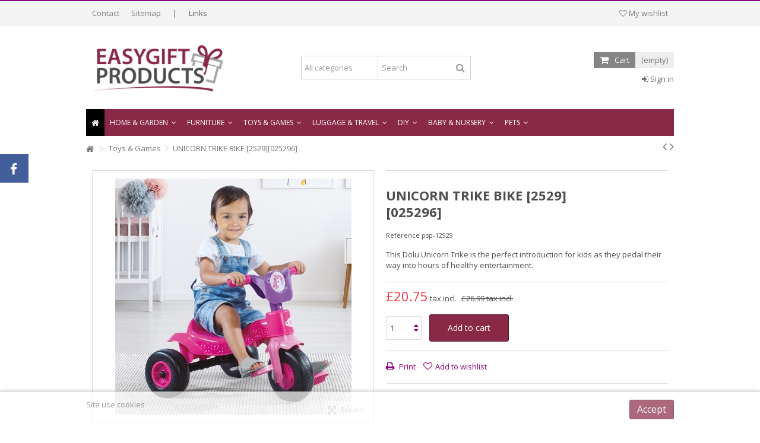

--- FILE ---
content_type: text/html; charset=utf-8
request_url: https://www.easygiftproducts.co.uk/toys-games/unicorn-trike-bike-2529-025296--12929
body_size: 26704
content:
<!DOCTYPE HTML>
<!--[if lt IE 7]> <html class="no-js lt-ie9 lt-ie8 lt-ie7" lang="en-us"><![endif]-->
<!--[if IE 7]><html class="no-js lt-ie9 lt-ie8 ie7" lang="en-us"><![endif]-->
<!--[if IE 8]><html class="no-js lt-ie9 ie8" lang="en-us"><![endif]-->
<!--[if gt IE 8]> <html class="no-js ie9" lang="en-us"><![endif]-->
<html lang="en-us">
	<head>
		<meta charset="utf-8" />
		<title>UNICORN TRIKE BIKE [2529][025296] - Easygift Products</title>
					<meta name="description" content="This Dolu Unicorn Trike is the perfect introduction for kids as they pedal their way into hours of healthy entertainment. " />
						<meta name="generator" content="PrestaShop" />
		<meta name="robots" content="index,follow" />
		<meta name="viewport" content="initial-scale=1,user-scalable=no,maximum-scale=1,width=device-width">
		<meta name="apple-mobile-web-app-capable" content="yes" /> 
		<link rel="icon" type="image/vnd.microsoft.icon" href="/img/favicon.ico?1768501172" />
		<link rel="shortcut icon" type="image/x-icon" href="/img/favicon.ico?1768501172" />
														<link rel="stylesheet" href="https://www.easygiftproducts.co.uk/themes/warehouse/cache/v_517_9adeef0c6bc7c441115b2c1fd101c09a_all.css" type="text/css" media="all" />
																<link rel="stylesheet" href="https://www.easygiftproducts.co.uk/themes/warehouse/cache/v_517_7594188f31029956b79080dad68c59f6_print.css" type="text/css" media="print" />
														<script type="text/javascript">
var CUSTOMIZE_TEXTFIELD = 1;
var FancyboxI18nClose = 'Close';
var FancyboxI18nNext = 'Next';
var FancyboxI18nPrev = 'Previous';
var PS_CATALOG_MODE = false;
var added_to_wishlist = 'The product was successfully added to your wishlist.';
var ajax_allowed = true;
var ajax_popup = true;
var ajaxsearch = true;
var allowBuyWhenOutOfStock = false;
var attribute_anchor_separator = '-';
var attributesCombinations = [];
var availableLaterValue = '';
var availableNowValue = '';
var baseDir = 'https://www.easygiftproducts.co.uk/';
var baseUri = 'https://www.easygiftproducts.co.uk/';
var blocksearch_type = 'top';
var comparator_max_item = 0;
var comparedProductsIds = [];
var confirm_report_message = 'Are you sure that you want to report this comment?';
var contentOnly = false;
var countdownEnabled = true;
var currency = {"id":3,"name":"Pound","iso_code":"GBP","iso_code_num":"826","sign":"\u00a3","blank":"0","conversion_rate":"1.000000","deleted":"0","format":"1","decimals":"1","active":"1","prefix":"\u00a3 ","suffix":"","id_shop_list":null,"force_id":false};
var currencyBlank = 0;
var currencyFormat = 1;
var currencyRate = 1;
var currencySign = '£';
var currentDate = '2026-01-16 07:24:59';
var customerGroupWithoutTax = false;
var customizationFields = false;
var customizationId = null;
var customizationIdMessage = 'Customization #';
var default_eco_tax = 0;
var delete_txt = 'Delete';
var displayList = 0;
var displayPrice = 0;
var doesntExist = 'This combination does not exist for this product. Please select another combination.';
var doesntExistNoMore = 'This product is no longer in stock';
var doesntExistNoMoreBut = 'with those attributes but is available with others.';
var ecotaxTax_rate = 0;
var fieldRequired = 'Please fill in all the required fields before saving your customization.';
var freeProductTranslation = 'Free!';
var freeShippingTranslation = 'Free shipping!';
var generated_date = 1768548299;
var grid_size_lg = 5;
var grid_size_lg2 = 15;
var grid_size_md = 4;
var grid_size_md2 = 3;
var grid_size_ms = 2;
var grid_size_ms2 = 6;
var grid_size_sm = 3;
var grid_size_sm2 = 4;
var grid_size_xs = 1;
var grid_size_xs2 = 12;
var groupReduction = 0;
var hasDeliveryAddress = false;
var highDPI = false;
var idDefaultImage = 65904;
var id_lang = 1;
var id_product = 12929;
var img_dir = 'https://www.easygiftproducts.co.uk/themes/warehouse/img/';
var img_prod_dir = 'https://www.easygiftproducts.co.uk/img/p/';
var img_ps_dir = 'https://www.easygiftproducts.co.uk/img/';
var instantsearch = true;
var iqit_carousel_auto = false;
var iqit_carousel_load = 'ondemand';
var iqit_lazy_load = true;
var iqit_mobile_header_sticky = true;
var iqit_mobile_header_style = 1;
var iqit_sidebarh = false;
var iqit_thumbs_position = false;
var iqitcountdown_days = 'd.';
var iqitcountdown_hours = 'Hours';
var iqitcountdown_minutes = 'Min';
var iqitcountdown_seconds = 'Sec';
var iqitmegamenu_swwidth = false;
var isGuest = 0;
var isLogged = 0;
var isMobile = false;
var isPreloaderEnabled = false;
var isRtl = false;
var jqZoomEnabled = true;
var loggin_required = 'You must be logged in to manage your wishlist.';
var mailalerts_already = 'You already have an alert for this product';
var mailalerts_invalid = 'Your e-mail address is invalid';
var mailalerts_placeholder = 'your@email.com';
var mailalerts_registered = 'Request notification registered';
var mailalerts_url_add = 'https://www.easygiftproducts.co.uk/module/mailalerts/actions?process=add';
var mailalerts_url_check = 'https://www.easygiftproducts.co.uk/module/mailalerts/actions?process=check';
var maxQuantityToAllowDisplayOfLastQuantityMessage = 3;
var max_item = 'You cannot add more than 0 product(s) to the product comparison';
var min_item = 'Please select at least one product';
var minimalQuantity = 1;
var moderation_active = true;
var more_products_search = 'More products »';
var mywishlist_url = 'https://www.easygiftproducts.co.uk/module/blockwishlist/mywishlist';
var noTaxForThisProduct = true;
var oosHookJsCodeFunctions = [];
var page_name = 'product';
var placeholder_blocknewsletter = 'Enter your e-mail';
var priceDisplayMethod = 0;
var priceDisplayPrecision = 2;
var productAvailableForOrder = true;
var productBasePriceTaxExcl = 26.99;
var productBasePriceTaxExcluded = 26.99;
var productBasePriceTaxIncl = 26.99;
var productHasAttributes = false;
var productPrice = 20.75;
var productPriceTaxExcluded = 26.99;
var productPriceTaxIncluded = 26.99;
var productPriceWithoutReduction = 26.99;
var productReference = 'psp-12929';
var productShowPrice = true;
var productUnitPriceRatio = 0;
var product_fileButtonHtml = 'Choose File';
var product_fileDefaultHtml = 'No file selected';
var product_specific_price = {"id_specific_price":"9025","id_specific_price_rule":"0","id_cart":"0","id_product":"12929","id_product_attribute":"0","id_shop":"0","id_shop_group":"0","id_currency":"0","id_country":"0","id_group":"0","id_customer":"0","price":"-1.000000","from_quantity":"1","reduction":"6.240000","reduction_tax":"1","reduction_type":"amount","from":"0000-00-00 00:00:00","to":"0000-00-00 00:00:00","score":"32"};
var productcomment_added = 'Your comment has been added!';
var productcomment_added_moderation = 'Your comment has been added and will be available once approved by a moderator.';
var productcomment_ok = 'OK';
var productcomment_title = 'New comment';
var productcomments_controller_url = 'https://www.easygiftproducts.co.uk/module/productcomments/default';
var productcomments_url_rewrite = true;
var quantitiesDisplayAllowed = false;
var quantityAvailable = 0;
var quickView = true;
var reduction_percent = 0;
var reduction_price = 6.24;
var removingLinkText = 'remove this product from my cart';
var roundMode = 2;
var search_url = 'https://www.easygiftproducts.co.uk/search';
var secure_key = '7f6995654938a3ae2430cdddbeaf50fb';
var specific_currency = false;
var specific_price = -1;
var static_token = 'd9f1e2ae71c9c5d99b52ff5fdb857d48';
var stock_management = 1;
var taxRate = 0;
var toBeDetermined = 'To be determined';
var token = 'd9f1e2ae71c9c5d99b52ff5fdb857d48';
var uploading_in_progress = 'Uploading in progress, please be patient.';
var usingSecureMode = true;
var wishlistProductsIds = false;
</script>

						<script type="text/javascript" src="https://www.easygiftproducts.co.uk/themes/warehouse/cache/v_83_01373ed5e9e75664afcfd03ac0469e7d.js"></script>
							<script defer type="text/javascript">/*
 *
 *  2007-2021 PayPal
 *
 *  NOTICE OF LICENSE
 *
 *  This source file is subject to the Academic Free License (AFL 3.0)
 *  that is bundled with this package in the file LICENSE.txt.
 *  It is also available through the world-wide-web at this URL:
 *  http://opensource.org/licenses/afl-3.0.php
 *  If you did not receive a copy of the license and are unable to
 *  obtain it through the world-wide-web, please send an email
 *  to license@prestashop.com so we can send you a copy immediately.
 *
 *  DISCLAIMER
 *
 *  Do not edit or add to this file if you wish to upgrade PrestaShop to newer
 *  versions in the future. If you wish to customize PrestaShop for your
 *  needs please refer to http://www.prestashop.com for more information.
 *
 *  @author 2007-2021 PayPal
 *  @author 202 ecommerce <tech@202-ecommerce.com>
 *  @copyright PayPal
 *  @license http://opensource.org/licenses/osl-3.0.php Open Software License (OSL 3.0)
 *
 */


    

function updateFormDatas()
{
	var nb = $('#quantity_wanted').val();
	var id = $('#idCombination').val();

	$('.paypal_payment_form input[name=quantity]').val(nb);
	$('.paypal_payment_form input[name=id_p_attr]').val(id);
}
	
$(document).ready( function() {
    
		var baseDirPP = baseDir.replace('http:', 'https:');
		
	if($('#in_context_checkout_enabled').val() != 1)
	{
        $(document).on('click','#payment_paypal_express_checkout', function() {
			$('#paypal_payment_form_cart').submit();
			return false;
		});
	}


	var jquery_version = $.fn.jquery.split('.');
	if(jquery_version[0]>=1 && jquery_version[1] >= 7)
	{
		$('body').on('submit',".paypal_payment_form", function () {
			updateFormDatas();
		});
	}
	else {
		$('.paypal_payment_form').live('submit', function () {
			updateFormDatas();
		});
	}

	function displayExpressCheckoutShortcut() {
		var id_product = $('input[name="id_product"]').val();
		var id_product_attribute = $('input[name="id_product_attribute"]').val();
		$.ajax({
			type: "GET",
			url: baseDirPP+'/modules/paypal/express_checkout/ajax.php',
			data: { get_qty: "1", id_product: id_product, id_product_attribute: id_product_attribute },
			cache: false,
			success: function(result) {
				if (result == '1') {
					$('#container_express_checkout').slideDown();
				} else {
					$('#container_express_checkout').slideUp();
				}
				return true;
			}
		});
	}

	$('select[name^="group_"]').change(function () {
		setTimeout(function(){displayExpressCheckoutShortcut()}, 500);
	});

	$('.color_pick').click(function () {
		setTimeout(function(){displayExpressCheckoutShortcut()}, 500);
	});

    if($('body#product').length > 0) {
        setTimeout(function(){displayExpressCheckoutShortcut()}, 500);
    }
	
	
			

	var modulePath = 'modules/paypal';
	var subFolder = '/integral_evolution';

	var fullPath = baseDirPP + modulePath + subFolder;
	var confirmTimer = false;
		
	if ($('form[target="hss_iframe"]').length == 0) {
		if ($('select[name^="group_"]').length > 0)
			displayExpressCheckoutShortcut();
		return false;
	} else {
		checkOrder();
	}

	function checkOrder() {
		if(confirmTimer == false)
			confirmTimer = setInterval(getOrdersCount, 1000);
	}

	});


</script>
<style type="text/css">
            #nar-gre {
            overflow: hidden;
        }
        #nar-gre > div {
            float: right;
        }
        </style>

<script src='https://www.google.com/recaptcha/api.js?onload=nar_onLoad&render=explicit' async defer></script>
<script type="text/javascript">
    var nar_selector = "#contact [name=submitMessage]";
    var $nar_elem = null;

    function nar_findReElement() {
        if (nar_selector && !$nar_elem) {
            var $nar_elem = $(nar_selector);

            if (!$nar_elem.length) {
                return null;
            }
        }

        return $nar_elem;
    }
</script>

<script type="text/javascript">
    var nar_recaptcha = '<div id="nar-gre" class="g-recaptcha" data-sitekey="6LcLaGQUAAAAAIvqnkbHezah5ujVrVvBVNWwqf_1" data-theme="light" data-size="normal"></div>';

    
        var nar_onLoad = function () {
            var $nar_elem = nar_findReElement();

            if ($nar_elem !== null) {
                $(nar_recaptcha).insertBefore($nar_elem);
                grecaptcha.render('nar-gre');
            }
        };
    
</script>

									<link rel="stylesheet" href="https:////fonts.googleapis.com/css?family=Open+Sans:400,700" type="text/css" media="all" />
					
		<!--[if lt IE 9]>
		<script src="https://oss.maxcdn.com/libs/html5shiv/3.7.0/html5shiv.js"></script>
		<script src="https://oss.maxcdn.com/libs/respond.js/1.3.0/respond.min.js"></script>
		<![endif]-->
		<!--[if lte IE 9]>
		
		<script src="https://www.easygiftproducts.co.uk/themes/warehouse/js/flexibility.js"></script>

		<![endif]-->
		<meta property="og:title" content="UNICORN TRIKE BIKE [2529][025296] - Easygift Products"/>
		<meta property="og:url" content="http://www.easygiftproducts.co.uk/toys-games/unicorn-trike-bike-2529-025296--12929"/>
		<meta property="og:site_name" content="Easygift Products"/>
		
		<meta property="og:description" content="This Dolu Unicorn Trike is the perfect introduction for kids as they pedal their way into hours of healthy entertainment. ">
				<meta property="og:type" content="product">
				<meta property="og:image" content="https://www.easygiftproducts.co.uk/65904-large_default/unicorn-trike-bike-2529-025296-.jpg">					</head>
	<body id="product" class="not-index product product-12929 product-unicorn-trike-bike-2529-025296- category-462 category-toys-games hide-left-column hide-right-column  lang_en   	 ">
			<div id="fb-root"></div>
<script>(function(d, s, id) {
  var js, fjs = d.getElementsByTagName(s)[0];
  if (d.getElementById(id)) return;
  js = d.createElement(s); js.id = id; js.async = true;
  js.src = "//connect.facebook.net/en_EN/all.js#xfbml=1&appId=345551085518968";
  fjs.parentNode.insertBefore(js, fjs);
}(document, 'script', 'facebook-jssdk'));</script>

<div id="fblike-box" class="left_fb">
  <div class="belt"><i class="icon-facebook"></i></div>
  <div id="fblike_inner">
  	<div class="fb-like-box-inner">
        <div class="fb-page" data-href="https://www.facebook.com/easygiftproducts/" data-width="292" data-tabs="timeline" data-small-header="true" data-adapt-container-width="true" data-hide-cover="false" data-show-facepile="true"><div class="fb-xfbml-parse-ignore"></div></div>
  </div></div>
</div>
	
	<div id="page">
		<div class="header-container">
			<header id="header">
		
			
						<div class="banner">
					<div class="container">
						<div class="row">
							<a href="https://www.easygiftproducts.co.uk/" title="">
	<img class="img-responsive" src="https://www.easygiftproducts.co.uk/modules/blockbanner/img/6b4f371bb3b0f7f7d221ed682869a7af.png" alt="" title="" width="1170" height="65" />
</a>

						</div>
					</div>
				</div>
									<div class="nav">
					<div class="container">
						<div class="row">
							<nav>
								<!-- Block currencies module -->
<!-- /Block currencies module --><!-- Block languages module -->
<!-- /Block languages module -->
<!-- Block header links module -->
<ul id="header_links" class="clearfix">

    				    
    	<li id="header_link_contact"><a href="https://www.easygiftproducts.co.uk/contact-us" title="Contact">Contact</a></li>	<li id="header_link_sitemap"><a href="https://www.easygiftproducts.co.uk/sitemap" title="Sitemap">Sitemap</a></li>     
    <li class="separator">|</li>    
    <li>Links</li></ul>
<!-- /Block header links module -->

								
								<a href="https://www.easygiftproducts.co.uk/module/blockwishlist/mywishlist" title="My wishlist" class="wishlist_top_link pull-right"><i class="icon-heart-empty"></i>  My wishlist</a>							</nav>
						</div>
					</div>
				</div>
								<div>
					<div class="container container-header">
														<div id="desktop-header" class="desktop-header">
									<div class="row">
						<div id="header_logo" class="col-xs-12 col-sm-4 ">

							<a href="https://www.easygiftproducts.co.uk/" title="Easygift Products">
								<img class="logo img-responsive replace-2xlogo" src="https://www.easygiftproducts.co.uk/img/easygift-products-logo-1464863332.jpg"   width="270" height="111" alt="Easygift Products" />
							</a>
						</div>
						
	<!-- Block search module TOP -->
	<div id="search_block_top_content" class="col-xs-12 col-sm-4 ">
	<div class="iqitsearch-inner">
	
	
		<div id="search_block_top" class="search_block_top  iqit-search" >
		<form method="get" action="//www.easygiftproducts.co.uk/search" id="searchbox">
			<input type="hidden" name="controller" value="search" />
			<input type="hidden" name="orderby" value="position" />
			<input type="hidden" name="orderway" value="desc" />

			<div class="search_query_container search-w-selector">
						<div class="search-cat-selector"><select class="form-control search-cat-select" name="search_query_cat">
			<option value="0">All categories</option>
						</select></div>
						<input class="search_query form-control" type="text" id="search_query_top" name="search_query" placeholder="Search" value="" />
			
			<button type="submit" name="submit_search" class="button-search">
				<span>Search</span>
			</button>
			</div>
		</form>

	</div>
		
		 </div></div>

	


	<!-- /Block search module TOP -->
<!-- MODULE Block cart -->
<div id="shopping_cart_container" class="col-xs-12 col-sm-4 clearfix">
	<div class="shopping_cart">
		<a href="https://www.easygiftproducts.co.uk/quick-order" title="View my shopping cart" rel="nofollow">
			<span class="cart_name">Cart</span><div class="more_info">
			<span class="ajax_cart_quantity unvisible">0</span>
			<span class="ajax_cart_product_txt unvisible">Product:</span>
			<span class="ajax_cart_product_txt_s unvisible">Products:</span>
			<span class="ajax_cart_total unvisible">
							</span>
			<span class="ajax_cart_no_product">(empty)</span>
					</div>
		</a>
					<div class="cart_block block exclusive">
				<div class="block_content">
					<!-- block list of products -->
					<div class="cart_block_list">
												<p class="cart_block_no_products">
							No products
						</p>
																		<div class="cart-prices">
							<div class="cart-prices-line first-line">
								<span class="price cart_block_shipping_cost ajax_cart_shipping_cost unvisible">
																			 To be determined																	</span>
								<span class="unvisible">
									Shipping
								</span>
							</div>
																					<div class="cart-prices-line last-line">
								<span class="price cart_block_total ajax_block_cart_total">£0.00</span>
								<span>Total</span>
							</div>
													</div>
						<p class="cart-buttons">
							<a id="button_order_cart" class="btn btn-default button button-medium" href="https://www.easygiftproducts.co.uk/quick-order" title="Check out" rel="nofollow">
								<span>
									Check out<i class="icon-chevron-right right"></i>
								</span>
							</a>
						</p>
					</div>
				</div>
			</div><!-- .cart_block -->
			</div>
</div>

	<div id="layer_cart">
		
			<div class="layer_cart_title col-xs-12">
				<h5>
					<i class="icon-check"></i> Product successfully added to your shopping cart
				</h5>
			</div>
			<div class="clearfix" >
			<div class="layer_cart_product col-xs-12 col-md-6">
				<span class="cross" title="Close window"></span>
				
				<div class="product-image-container layer_cart_img">
				</div>
				<div class="layer_cart_product_info">
					<span id="layer_cart_product_title" class="product-name"></span>
					<span id="layer_cart_product_attributes"></span>
					<div>
						Quantity
						<span id="layer_cart_product_quantity"></span>
					</div>
					<div>
						<strong>Total
						<span id="layer_cart_product_price"></span></strong>
					</div>
				</div>
			</div>
			<div class="layer_cart_cart col-xs-12 col-md-6">
				<h5 class="overall_cart_title">
					<!-- Plural Case [both cases are needed because page may be updated in Javascript] -->
					<span class="ajax_cart_product_txt_s  unvisible">
						There are <span class="ajax_cart_quantity">0</span> items in your cart.
					</span>
					<!-- Singular Case [both cases are needed because page may be updated in Javascript] -->
					<span class="ajax_cart_product_txt ">
						There is 1 item in your cart.
					</span>
				</h5>
	
				<div class="layer_cart_row">
				Total products
											<span class="ajax_block_products_total">
											</span>
				</div>
	
								<div class="layer_cart_row ajax_shipping-container">
					<strong class="dark unvisible">
						Total shipping&nbsp;					</strong>
					<span class="ajax_cart_shipping_cost unvisible">
													 To be determined											</span>
				</div>
								<div class="layer_cart_row">	
					<strong>
			Total
											<span class="ajax_block_cart_total">
										</span>
					</strong>
				</div>
			</div>
		</div>
					<div class="button-container clearfix">	
						<div class="pull-right">
					<span class="continue btn btn-default" title="Continue shopping">
						<span>
							<i class="icon-chevron-left left"></i> Continue shopping
						</span>
					</span>
					<a class="btn btn-default button button-medium"	href="https://www.easygiftproducts.co.uk/quick-order" title="Proceed to checkout" rel="nofollow">
						<span>
							Proceed to checkout <i class="icon-chevron-right right"></i>
						</span>
					</a>
				</div>
				</div>
		<div class="crossseling"></div>
	</div> <!-- #layer_cart -->
	<div class="layer_cart_overlay"></div>

<!-- /MODULE Block cart --><div class="header_user_info col-xs-12 col-sm-4">
			<a class="login" href="https://www.easygiftproducts.co.uk/my-account" rel="nofollow" title="Login to your customer account">
			<i class="icon-signin"></i> Sign in
		</a>
	</div>



						

	<div  class="iqitmegamenu-wrapper col-xs-12 cbp-hor-width-1  clearfix">
		<div id="iqitmegamenu-horizontal" class="iqitmegamenu  cbp-sticky-transparent" role="navigation">
			<div class="container">
				
				
				 
				
				<nav id="cbp-hrmenu" class="cbp-hrmenu cbp-horizontal cbp-hrsub-narrow    cbp-fade-slide-top cbp-arrowed    ">
					<ul>
												<li class="cbp-hrmenu-tab cbp-hrmenu-tab-1  cbp-onlyicon">
	<a href="https://www.easygiftproducts.co.uk/" >								

								<span class="cbp-tab-title"> <i class="icon-home cbp-mainlink-icon"></i>
								</span>
																					</a>
													</li>
												<li class="cbp-hrmenu-tab cbp-hrmenu-tab-15 ">
	<a href="https://www.easygiftproducts.co.uk/12-home-garden" >								

								<span class="cbp-tab-title">
								Home & Garden <i class="icon-angle-down cbp-submenu-aindicator"></i></span>
															<span class="cbp-triangle-container"><span class="cbp-triangle-top"></span><span class="cbp-triangle-top-back"></span></span>						</a>
														<div class="cbp-hrsub col-xs-3">
								<div class="cbp-hrsub-inner">
																		
																																

		<div class="row menu_row menu-element  first_rows menu-element-id-1">
					

			

			

									

			<div  class="col-xs-12 cbp-menu-column cbp-menu-element menu-element-id-2 " >
			<div class="cbp-menu-column-inner">
						
				
				


				

								
					
													<ul class="cbp-links cbp-category-tree">
																									<li class="cbp-hrsub-haslevel2"><div class="cbp-category-link-w"><a href="https://www.easygiftproducts.co.uk/452-home-decor">Home Decor</a>
										

<ul class="cbp-hrsub-level2">
	<li   >
	<div class="cbp-category-link-w">
	<a href="https://www.easygiftproducts.co.uk/324-clocks">Clocks</a>
		</div>		
	</li>  
	           
	<li   >
	<div class="cbp-category-link-w">
	<a href="https://www.easygiftproducts.co.uk/522-canvases">Canvases</a>
		</div>		
	</li>  
	           
	<li   >
	<div class="cbp-category-link-w">
	<a href="https://www.easygiftproducts.co.uk/662-candles-candle-holders">Candles & Candle Holders</a>
		</div>		
	</li>  
	           
	<li   >
	<div class="cbp-category-link-w">
	<a href="https://www.easygiftproducts.co.uk/442-photo-frames">Photo Frames</a>
		</div>		
	</li>  
	           
	<li   >
	<div class="cbp-category-link-w">
	<a href="https://www.easygiftproducts.co.uk/632-other">Other</a>
		</div>		
	</li>  
	           
	<li   >
	<div class="cbp-category-link-w">
	<a href="https://www.easygiftproducts.co.uk/676-mirrors">Mirrors</a>
		</div>		
	</li>  
	           
</ul>
</div>
									</li>
																																		<li ><div class="cbp-category-link-w"><a href="https://www.easygiftproducts.co.uk/538-laundry-cleaning">Laundry & Cleaning</a>
										</div>
									</li>
																																		<li ><div class="cbp-category-link-w"><a href="https://www.easygiftproducts.co.uk/540-garden-ornaments">Garden Ornaments</a>
										</div>
									</li>
																																		<li class="cbp-hrsub-haslevel2"><div class="cbp-category-link-w"><a href="https://www.easygiftproducts.co.uk/541-garden-furniture">Garden Furniture</a>
										

<ul class="cbp-hrsub-level2">
	<li   >
	<div class="cbp-category-link-w">
	<a href="https://www.easygiftproducts.co.uk/705-christmas-garden-light-100cm-wire-703669-">Christmas Garden Light 100cm Wire [703669]</a>
		</div>		
	</li>  
	           
</ul>
</div>
									</li>
																																		<li ><div class="cbp-category-link-w"><a href="https://www.easygiftproducts.co.uk/542-gardening-supplies">Gardening Supplies</a>
										</div>
									</li>
																																		<li ><div class="cbp-category-link-w"><a href="https://www.easygiftproducts.co.uk/633-bedroom-accessories">Bedroom Accessories</a>
										</div>
									</li>
																																		<li class="cbp-hrsub-haslevel2"><div class="cbp-category-link-w"><a href="https://www.easygiftproducts.co.uk/251-kitchen-dining">Kitchen & Dining</a>
										

<ul class="cbp-hrsub-level2">
	<li   >
	<div class="cbp-category-link-w">
	<a href="https://www.easygiftproducts.co.uk/440-bar-wine">Bar & Wine</a>
		</div>		
	</li>  
	           
	<li   >
	<div class="cbp-category-link-w">
	<a href="https://www.easygiftproducts.co.uk/543-dining">Dining</a>
		</div>		
	</li>  
	           
	<li   >
	<div class="cbp-category-link-w">
	<a href="https://www.easygiftproducts.co.uk/550-food-preparation">Food Preparation</a>
		</div>		
	</li>  
	           
	<li   >
	<div class="cbp-category-link-w">
	<a href="https://www.easygiftproducts.co.uk/556-kitchen-appliances">Kitchen Appliances</a>
		</div>		
	</li>  
	           
	<li   >
	<div class="cbp-category-link-w">
	<a href="https://www.easygiftproducts.co.uk/558-kitchen-storage">Kitchen Storage</a>
		</div>		
	</li>  
	           
</ul>
</div>
									</li>
																																		<li class="cbp-hrsub-haslevel2"><div class="cbp-category-link-w"><a href="https://www.easygiftproducts.co.uk/305-toilet-bathroom">Toilet & Bathroom</a>
										

<ul class="cbp-hrsub-level2">
	<li   >
	<div class="cbp-category-link-w">
	<a href="https://www.easygiftproducts.co.uk/303-bath-shower">Bath & Shower</a>
		</div>		
	</li>  
	           
	<li   >
	<div class="cbp-category-link-w">
	<a href="https://www.easygiftproducts.co.uk/597-laundry-cleaning">Laundry & Cleaning</a>
		</div>		
	</li>  
	           
	<li   >
	<div class="cbp-category-link-w">
	<a href="https://www.easygiftproducts.co.uk/600-toilet-accessories">Toilet Accessories</a>
		</div>		
	</li>  
	           
	<li   >
	<div class="cbp-category-link-w">
	<a href="https://www.easygiftproducts.co.uk/604-dispensers">Dispensers</a>
		</div>		
	</li>  
	           
	<li   >
	<div class="cbp-category-link-w">
	<a href="https://www.easygiftproducts.co.uk/612-furniture">Furniture</a>
		</div>		
	</li>  
	           
	<li   >
	<div class="cbp-category-link-w">
	<a href="https://www.easygiftproducts.co.uk/613-lighting">Lighting</a>
		</div>		
	</li>  
	           
</ul>
</div>
									</li>
																																		<li class="cbp-hrsub-haslevel2"><div class="cbp-category-link-w"><a href="https://www.easygiftproducts.co.uk/597-laundry-cleaning">Laundry & Cleaning</a>
										

<ul class="cbp-hrsub-level2">
	<li   >
	<div class="cbp-category-link-w">
	<a href="https://www.easygiftproducts.co.uk/598-drying-racks">Drying Racks</a>
		</div>		
	</li>  
	           
	<li   >
	<div class="cbp-category-link-w">
	<a href="https://www.easygiftproducts.co.uk/599-hampers-bags">Hampers & Bags</a>
		</div>		
	</li>  
	           
	<li   >
	<div class="cbp-category-link-w">
	<a href="https://www.easygiftproducts.co.uk/650-cleaning-accessories">Cleaning Accessories</a>
		</div>		
	</li>  
	           
</ul>
</div>
									</li>
																								</ul>	
											
				
			

			

			

						</div>		</div>

											</div>
               
																					
																										</div>
							</div>
													</li>
												<li class="cbp-hrmenu-tab cbp-hrmenu-tab-13 ">
	<a href="https://www.easygiftproducts.co.uk/612-furniture" >								

								<span class="cbp-tab-title">
								Furniture <i class="icon-angle-down cbp-submenu-aindicator"></i></span>
															<span class="cbp-triangle-container"><span class="cbp-triangle-top"></span><span class="cbp-triangle-top-back"></span></span>						</a>
														<div class="cbp-hrsub col-xs-3">
								<div class="cbp-hrsub-inner">
																		
																																

		<div class="row menu_row menu-element  first_rows menu-element-id-1">
					

			

			

									

			<div  class="col-xs-12 cbp-menu-column cbp-menu-element menu-element-id-2 " >
			<div class="cbp-menu-column-inner">
						
				
				


				

								
					
													<ul class="cbp-links cbp-category-tree">
																									<li ><div class="cbp-category-link-w"><a href="https://www.easygiftproducts.co.uk/463-flooring">Flooring</a>
										</div>
									</li>
																																		<li ><div class="cbp-category-link-w"><a href="https://www.easygiftproducts.co.uk/506-dining-room-">Dining Room </a>
										</div>
									</li>
																																		<li ><div class="cbp-category-link-w"><a href="https://www.easygiftproducts.co.uk/507-living-room">Living Room</a>
										</div>
									</li>
																																		<li ><div class="cbp-category-link-w"><a href="https://www.easygiftproducts.co.uk/508-bedroom">Bedroom</a>
										</div>
									</li>
																																		<li class="cbp-hrsub-haslevel2"><div class="cbp-category-link-w"><a href="https://www.easygiftproducts.co.uk/510-kids-furniture">Kids Furniture</a>
										

<ul class="cbp-hrsub-level2">
	<li   >
	<div class="cbp-category-link-w">
	<a href="https://www.easygiftproducts.co.uk/514-storage-shelving">Storage & Shelving</a>
		</div>		
	</li>  
	           
	<li   >
	<div class="cbp-category-link-w">
	<a href="https://www.easygiftproducts.co.uk/515-chairs-stools">Chairs & Stools</a>
		</div>		
	</li>  
	           
	<li   >
	<div class="cbp-category-link-w">
	<a href="https://www.easygiftproducts.co.uk/516-bedroom">Bedroom</a>
		</div>		
	</li>  
	           
	<li   >
	<div class="cbp-category-link-w">
	<a href="https://www.easygiftproducts.co.uk/651-desks-tables">Desks & Tables</a>
		</div>		
	</li>  
	           
</ul>
</div>
									</li>
																																		<li class="cbp-hrsub-haslevel2"><div class="cbp-category-link-w"><a href="https://www.easygiftproducts.co.uk/511-home-office">Home Office</a>
										

<ul class="cbp-hrsub-level2">
	<li   >
	<div class="cbp-category-link-w">
	<a href="https://www.easygiftproducts.co.uk/512-furniture">Furniture</a>
		</div>		
	</li>  
	           
	<li   >
	<div class="cbp-category-link-w">
	<a href="https://www.easygiftproducts.co.uk/513-storage">Storage</a>
		</div>		
	</li>  
	           
</ul>
</div>
									</li>
																								</ul>	
											
				
			

			

			

						</div>		</div>

											</div>
               
																					
																										</div>
							</div>
													</li>
												<li class="cbp-hrmenu-tab cbp-hrmenu-tab-14 ">
	<a href="https://www.easygiftproducts.co.uk/462-toys-games" >								

								<span class="cbp-tab-title">
								Toys & Games <i class="icon-angle-down cbp-submenu-aindicator"></i></span>
															<span class="cbp-triangle-container"><span class="cbp-triangle-top"></span><span class="cbp-triangle-top-back"></span></span>						</a>
														<div class="cbp-hrsub col-xs-3">
								<div class="cbp-hrsub-inner">
																		
																																

		<div class="row menu_row menu-element  first_rows menu-element-id-1">
					

			

			

									

			<div  class="col-xs-12 cbp-menu-column cbp-menu-element menu-element-id-2 " >
			<div class="cbp-menu-column-inner">
						
				
				


				

								
					
													<ul class="cbp-links cbp-category-tree">
																									<li ><div class="cbp-category-link-w"><a href="https://www.easygiftproducts.co.uk/615-ride-on">Ride-On</a>
										</div>
									</li>
																																		<li class="cbp-hrsub-haslevel2"><div class="cbp-category-link-w"><a href="https://www.easygiftproducts.co.uk/617-indoor-games">Indoor Games</a>
										

<ul class="cbp-hrsub-level2">
	<li   >
	<div class="cbp-category-link-w">
	<a href="https://www.easygiftproducts.co.uk/618-cars-garages">Cars & Garages</a>
		</div>		
	</li>  
	           
	<li   >
	<div class="cbp-category-link-w">
	<a href="https://www.easygiftproducts.co.uk/619-playroom">Playroom</a>
		</div>		
	</li>  
	           
	<li   >
	<div class="cbp-category-link-w">
	<a href="https://www.easygiftproducts.co.uk/620-playmats">Playmats</a>
		</div>		
	</li>  
	           
	<li   >
	<div class="cbp-category-link-w">
	<a href="https://www.easygiftproducts.co.uk/621-electrical">Electrical</a>
		</div>		
	</li>  
	           
</ul>
</div>
									</li>
																																		<li class="cbp-hrsub-haslevel2"><div class="cbp-category-link-w"><a href="https://www.easygiftproducts.co.uk/622-sports-leisure">Sports & Leisure</a>
										

<ul class="cbp-hrsub-level2">
	<li   >
	<div class="cbp-category-link-w">
	<a href="https://www.easygiftproducts.co.uk/623-cycling">Cycling</a>
		</div>		
	</li>  
	           
	<li   >
	<div class="cbp-category-link-w">
	<a href="https://www.easygiftproducts.co.uk/624-swimming">Swimming</a>
		</div>		
	</li>  
	           
	<li   >
	<div class="cbp-category-link-w">
	<a href="https://www.easygiftproducts.co.uk/625-ball-sports">Ball Sports</a>
		</div>		
	</li>  
	           
</ul>
</div>
									</li>
																																		<li class="cbp-hrsub-haslevel2"><div class="cbp-category-link-w"><a href="https://www.easygiftproducts.co.uk/626-role-play">Role Play</a>
										

<ul class="cbp-hrsub-level2">
	<li   >
	<div class="cbp-category-link-w">
	<a href="https://www.easygiftproducts.co.uk/627-kitchen-food">Kitchen & Food</a>
		</div>		
	</li>  
	           
	<li   >
	<div class="cbp-category-link-w">
	<a href="https://www.easygiftproducts.co.uk/628-diy">DIY</a>
		</div>		
	</li>  
	           
	<li   >
	<div class="cbp-category-link-w">
	<a href="https://www.easygiftproducts.co.uk/629-shopping">Shopping</a>
		</div>		
	</li>  
	           
	<li   >
	<div class="cbp-category-link-w">
	<a href="https://www.easygiftproducts.co.uk/630-cleaning-laundry">Cleaning & Laundry</a>
		</div>		
	</li>  
	           
	<li   >
	<div class="cbp-category-link-w">
	<a href="https://www.easygiftproducts.co.uk/631-doctor-nurse">Doctor & Nurse</a>
		</div>		
	</li>  
	           
	<li   >
	<div class="cbp-category-link-w">
	<a href="https://www.easygiftproducts.co.uk/638-dolls-accessories">Dolls & Accessories</a>
		</div>		
	</li>  
	           
</ul>
</div>
									</li>
																																		<li class="cbp-hrsub-haslevel2"><div class="cbp-category-link-w"><a href="https://www.easygiftproducts.co.uk/665-trefl-jigsaw-puzzles">Trefl Jigsaw Puzzles</a>
										

<ul class="cbp-hrsub-level2">
	<li   >
	<div class="cbp-category-link-w">
	<a href="https://www.easygiftproducts.co.uk/674-games">Games</a>
		</div>		
	</li>  
	           
</ul>
</div>
									</li>
																								</ul>	
											
				
			

			

			

						</div>		</div>

											</div>
               
																					
																										</div>
							</div>
													</li>
												<li class="cbp-hrmenu-tab cbp-hrmenu-tab-17 ">
	<a href="https://www.easygiftproducts.co.uk/19-luggage-travel" >								

								<span class="cbp-tab-title">
								Luggage & Travel <i class="icon-angle-down cbp-submenu-aindicator"></i></span>
															<span class="cbp-triangle-container"><span class="cbp-triangle-top"></span><span class="cbp-triangle-top-back"></span></span>						</a>
														<div class="cbp-hrsub col-xs-3">
								<div class="cbp-hrsub-inner">
																		
																																

		<div class="row menu_row menu-element  first_rows menu-element-id-1">
					

			

			

									

			<div  class="col-xs-12 cbp-menu-column cbp-menu-element menu-element-id-2 " >
			<div class="cbp-menu-column-inner">
						
				
				


				

								
					
													<ul class="cbp-links cbp-category-tree">
																									<li class="cbp-hrsub-haslevel2"><div class="cbp-category-link-w"><a href="https://www.easygiftproducts.co.uk/302-travel-accessories">Travel Accessories</a>
										

<ul class="cbp-hrsub-level2">
	<li   >
	<div class="cbp-category-link-w">
	<a href="https://www.easygiftproducts.co.uk/580-holiday-accessories">Holiday Accessories</a>
		</div>		
	</li>  
	           
	<li   >
	<div class="cbp-category-link-w">
	<a href="https://www.easygiftproducts.co.uk/581-purses-wallets">Purses & Wallets</a>
		</div>		
	</li>  
	           
	<li   >
	<div class="cbp-category-link-w">
	<a href="https://www.easygiftproducts.co.uk/582-laptop-tablets">Laptop & Tablets</a>
		</div>		
	</li>  
	           
	<li   >
	<div class="cbp-category-link-w">
	<a href="https://www.easygiftproducts.co.uk/637-camera-accessories">Camera Accessories</a>
		</div>		
	</li>  
	           
	<li   >
	<div class="cbp-category-link-w">
	<a href="https://www.easygiftproducts.co.uk/639-passport-covers">Passport Covers</a>
		</div>		
	</li>  
	           
</ul>
</div>
									</li>
																																		<li class="cbp-hrsub-haslevel2"><div class="cbp-category-link-w"><a href="https://www.easygiftproducts.co.uk/457-luggage">Luggage</a>
										

<ul class="cbp-hrsub-level2">
	<li   >
	<div class="cbp-category-link-w">
	<a href="https://www.easygiftproducts.co.uk/271-backpacks-schoolbags">Backpacks & Schoolbags</a>
		</div>		
	</li>  
	           
	<li   >
	<div class="cbp-category-link-w">
	<a href="https://www.easygiftproducts.co.uk/571-suitcases">Suitcases</a>
		</div>		
	</li>  
	           
	<li   >
	<div class="cbp-category-link-w">
	<a href="https://www.easygiftproducts.co.uk/572-travel-accessories">Travel Accessories</a>
		</div>		
	</li>  
	           
</ul>
</div>
									</li>
																																		<li class="cbp-hrsub-haslevel2"><div class="cbp-category-link-w"><a href="https://www.easygiftproducts.co.uk/573-camping-outdoors">Camping & Outdoors</a>
										

<ul class="cbp-hrsub-level2">
	<li   >
	<div class="cbp-category-link-w">
	<a href="https://www.easygiftproducts.co.uk/574-bbq-picnic">BBQ & Picnic</a>
		</div>		
	</li>  
	           
	<li   >
	<div class="cbp-category-link-w">
	<a href="https://www.easygiftproducts.co.uk/575-cooler-bags">Cooler Bags</a>
		</div>		
	</li>  
	           
	<li   >
	<div class="cbp-category-link-w">
	<a href="https://www.easygiftproducts.co.uk/577-backpacks-rucksacks">Backpacks & Rucksacks</a>
		</div>		
	</li>  
	           
	<li   >
	<div class="cbp-category-link-w">
	<a href="https://www.easygiftproducts.co.uk/661-miscellaneous">Miscellaneous</a>
		</div>		
	</li>  
	           
</ul>
</div>
									</li>
																								</ul>	
											
				
			

			

			

						</div>		</div>

											</div>
               
																					
																										</div>
							</div>
													</li>
												<li class="cbp-hrmenu-tab cbp-hrmenu-tab-18 ">
	<a href="https://www.easygiftproducts.co.uk/450-diy" >								

								<span class="cbp-tab-title">
								DIY <i class="icon-angle-down cbp-submenu-aindicator"></i></span>
															<span class="cbp-triangle-container"><span class="cbp-triangle-top"></span><span class="cbp-triangle-top-back"></span></span>						</a>
														<div class="cbp-hrsub col-xs-3">
								<div class="cbp-hrsub-inner">
																		
																																

		<div class="row menu_row menu-element  first_rows menu-element-id-1">
					

			

			

									

			<div  class="col-xs-12 cbp-menu-column cbp-menu-element menu-element-id-2 " >
			<div class="cbp-menu-column-inner">
						
				
				


				

								
					
													<ul class="cbp-links cbp-category-tree">
																									<li class="cbp-hrsub-haslevel2"><div class="cbp-category-link-w"><a href="https://www.easygiftproducts.co.uk/288-auto-accessories">Auto Accessories</a>
										

<ul class="cbp-hrsub-level2">
	<li   >
	<div class="cbp-category-link-w">
	<a href="https://www.easygiftproducts.co.uk/289-car-accessories">Car Accessories</a>
		</div>		
	</li>  
	           
	<li   >
	<div class="cbp-category-link-w">
	<a href="https://www.easygiftproducts.co.uk/451-car-care">Car Care</a>
		</div>		
	</li>  
	           
</ul>
</div>
									</li>
																																		<li ><div class="cbp-category-link-w"><a href="https://www.easygiftproducts.co.uk/437-tools-accessories">Tools & Accessories</a>
										</div>
									</li>
																																		<li class="cbp-hrsub-haslevel2"><div class="cbp-category-link-w"><a href="https://www.easygiftproducts.co.uk/276-lighting">Lighting</a>
										

<ul class="cbp-hrsub-level2">
	<li   >
	<div class="cbp-category-link-w">
	<a href="https://www.easygiftproducts.co.uk/277-ceiling-lights">Ceiling Lights</a>
		</div>		
	</li>  
	           
	<li   >
	<div class="cbp-category-link-w">
	<a href="https://www.easygiftproducts.co.uk/281-garden-outdoors">Garden & Outdoors</a>
		</div>		
	</li>  
	           
	<li   >
	<div class="cbp-category-link-w">
	<a href="https://www.easygiftproducts.co.uk/279-table-desk-lamps">Table & Desk Lamps</a>
		</div>		
	</li>  
	           
	<li   >
	<div class="cbp-category-link-w">
	<a href="https://www.easygiftproducts.co.uk/278-wall-lights">Wall Lights</a>
		</div>		
	</li>  
	           
	<li   >
	<div class="cbp-category-link-w">
	<a href="https://www.easygiftproducts.co.uk/354-floor-lamps">Floor Lamps</a>
		</div>		
	</li>  
	           
	<li   >
	<div class="cbp-category-link-w">
	<a href="https://www.easygiftproducts.co.uk/563-kids-lighting-">Kids Lighting </a>
		</div>		
	</li>  
	           
	<li   >
	<div class="cbp-category-link-w">
	<a href="https://www.easygiftproducts.co.uk/566-switches-sockets">Switches & Sockets</a>
		</div>		
	</li>  
	           
	<li   >
	<div class="cbp-category-link-w">
	<a href="https://www.easygiftproducts.co.uk/567-bulbs-accessories">Bulbs & Accessories</a>
		</div>		
	</li>  
	           
</ul>
</div>
									</li>
																								</ul>	
											
				
			

			

			

						</div>		</div>

											</div>
               
																					
																										</div>
							</div>
													</li>
												<li class="cbp-hrmenu-tab cbp-hrmenu-tab-21 ">
	<a href="https://www.easygiftproducts.co.uk/461-baby-child" >								

								<span class="cbp-tab-title">
								Baby & Nursery <i class="icon-angle-down cbp-submenu-aindicator"></i></span>
															<span class="cbp-triangle-container"><span class="cbp-triangle-top"></span><span class="cbp-triangle-top-back"></span></span>						</a>
														<div class="cbp-hrsub col-xs-3">
								<div class="cbp-hrsub-inner">
																		
																																

		<div class="row menu_row menu-element  first_rows menu-element-id-1">
					

			

			

									

			<div  class="col-xs-12 cbp-menu-column cbp-menu-element menu-element-id-2 " >
			<div class="cbp-menu-column-inner">
						
				
				


				

								
					
													<ul class="cbp-links cbp-category-tree">
																									<li ><div class="cbp-category-link-w"><a href="https://www.easygiftproducts.co.uk/471-clothing-accessories">Clothing & Accessories</a>
										</div>
									</li>
																																		<li ><div class="cbp-category-link-w"><a href="https://www.easygiftproducts.co.uk/20-toys-games">Toys & Games</a>
										</div>
									</li>
																																		<li ><div class="cbp-category-link-w"><a href="https://www.easygiftproducts.co.uk/467-travel">Travel</a>
										</div>
									</li>
																								</ul>	
											
				
			

			

			

						</div>		</div>

											</div>
               
																					
																										</div>
							</div>
													</li>
												<li class="cbp-hrmenu-tab cbp-hrmenu-tab-20 ">
	<a href="https://www.easygiftproducts.co.uk/287-pets" >								

								<span class="cbp-tab-title">
								PETS <i class="icon-angle-down cbp-submenu-aindicator"></i></span>
															<span class="cbp-triangle-container"><span class="cbp-triangle-top"></span><span class="cbp-triangle-top-back"></span></span>						</a>
														<div class="cbp-hrsub col-xs-3">
								<div class="cbp-hrsub-inner">
																		
																																

		<div class="row menu_row menu-element  first_rows menu-element-id-1">
					

			

			

									

			<div  class="col-xs-12 cbp-menu-column cbp-menu-element menu-element-id-2 " >
			<div class="cbp-menu-column-inner">
						
				
				


				

								
					
													<ul class="cbp-links cbp-category-tree">
																									<li ><div class="cbp-category-link-w"><a href="https://www.easygiftproducts.co.uk/578-pets">Pets</a>
										</div>
									</li>
																								</ul>	
											
				
			

			

			

						</div>		</div>

											</div>
               
																					
																										</div>
							</div>
													</li>
											</ul>
				</nav>
				
				
				

				
			</div>
			<div id="iqitmegamenu-mobile">

					<div id="iqitmegamenu-shower" class="clearfix"><div class="container">
						<div class="iqitmegamenu-icon"><i class="icon-reorder"></i></div>
						<span>Menu</span>
						</div>
					</div>
					<div class="cbp-mobilesubmenu"><div class="container">
					<ul id="iqitmegamenu-accordion" class="cbp-spmenu cbp-spmenu-vertical cbp-spmenu-left">
					<li id="cbp-close-mobile"><i class="icon-chevron-left"></i> Hide</li>  
						<li><a href="https://www.easygiftproducts.co.uk/" title="Home">Home</a></li>
<li><a href="https://www.easygiftproducts.co.uk/288-auto-accessories" title="Auto Accessories">Auto Accessories</a><ul><li><a href="https://www.easygiftproducts.co.uk/289-car-accessories" title="Car Accessories">Car Accessories</a><ul><li><a href="https://www.easygiftproducts.co.uk/464-booster-seats" title="Booster Seats">Booster Seats</a></li><li><a href="https://www.easygiftproducts.co.uk/465-miscellaneous" title="Miscellaneous">Miscellaneous</a></li></ul></li><li><a href="https://www.easygiftproducts.co.uk/451-car-care" title="Car Care">Car Care</a><ul><li><a href="https://www.easygiftproducts.co.uk/22-car-paint" title="Car Paint">Car Paint</a></li><li><a href="https://www.easygiftproducts.co.uk/466-miscellaneous" title="Miscellaneous">Miscellaneous</a></li></ul></li></ul></li><li><a href="https://www.easygiftproducts.co.uk/461-baby-child" title="Baby & Child">Baby & Child</a><ul><li><a href="https://www.easygiftproducts.co.uk/470-backpacks-schoolbags" title="Backpacks & Schoolbags">Backpacks & Schoolbags</a></li><li><a href="https://www.easygiftproducts.co.uk/469-books-stationary" title="Books & Stationary">Books & Stationary</a></li><li><a href="https://www.easygiftproducts.co.uk/471-clothing-accessories" title="Clothing & Accessories">Clothing & Accessories</a></li><li><a href="https://www.easygiftproducts.co.uk/20-toys-games" title="Toys & Games">Toys & Games</a></li><li><a href="https://www.easygiftproducts.co.uk/467-travel" title="Travel">Travel</a></li></ul></li><li><a href="https://www.easygiftproducts.co.uk/9-celebration-occasion" title="Celebration & Occasion">Celebration & Occasion</a><ul><li><a href="https://www.easygiftproducts.co.uk/472-bar-wine" title="Bar & Wine">Bar & Wine</a><ul><li><a href="https://www.easygiftproducts.co.uk/478-accessories" title="Accessories">Accessories</a></li><li><a href="https://www.easygiftproducts.co.uk/477-glassware" title="Glassware">Glassware</a></li></ul></li><li><a href="https://www.easygiftproducts.co.uk/454-gifts" title="Gifts">Gifts</a><ul><li><a href="https://www.easygiftproducts.co.uk/473-birthday" title="Birthday">Birthday</a></li><li><a href="https://www.easygiftproducts.co.uk/243-christmas" title="Christmas">Christmas</a></li><li><a href="https://www.easygiftproducts.co.uk/475-kids" title="Kids">Kids</a></li><li><a href="https://www.easygiftproducts.co.uk/476-miscellaneous" title="Miscellaneous">Miscellaneous</a></li><li><a href="https://www.easygiftproducts.co.uk/21-wedding" title="Wedding">Wedding</a></li></ul></li><li><a href="https://www.easygiftproducts.co.uk/455-party-supplies" title="Party Supplies">Party Supplies</a><ul><li><a href="https://www.easygiftproducts.co.uk/250-disposable-range" title="Disposable Range">Disposable Range</a></li><li><a href="https://www.easygiftproducts.co.uk/259-gift-bags-boxes" title="Gift Bags & Boxes">Gift Bags & Boxes</a></li><li><a href="https://www.easygiftproducts.co.uk/283-party-bag-fillers" title="Party Bag Fillers">Party Bag Fillers</a></li></ul></li><li><a href="https://www.easygiftproducts.co.uk/645-party-food-makers" title="Party Food Makers">Party Food Makers</a></li><li><a href="https://www.easygiftproducts.co.uk/653-christmas" title="Christmas">Christmas</a><ul><li><a href="https://www.easygiftproducts.co.uk/654-candles-holders" title="Candles & Holders">Candles & Holders</a></li><li><a href="https://www.easygiftproducts.co.uk/655-decorations" title="Decorations">Decorations</a></li><li><a href="https://www.easygiftproducts.co.uk/656-tableware" title="Tableware">Tableware</a></li><li><a href="https://www.easygiftproducts.co.uk/658-gifts-partyware" title="Gifts & Partyware">Gifts & Partyware</a></li></ul></li><li><a href="https://www.easygiftproducts.co.uk/659-hen-night" title="Hen Night">Hen Night</a></li><li><a href="https://www.easygiftproducts.co.uk/706-halloween" title="Halloween">Halloween</a></li></ul></li><li><a href="https://www.easygiftproducts.co.uk/290-clothing-accessories" title="Clothing & Accessories">Clothing & Accessories</a><ul><li><a href="https://www.easygiftproducts.co.uk/295-accessories" title="Accessories">Accessories</a><ul><li><a href="https://www.easygiftproducts.co.uk/481-hooks-racks" title="Hooks & Racks">Hooks & Racks</a></li><li><a href="https://www.easygiftproducts.co.uk/366-handbags" title="Handbags">Handbags</a></li><li><a href="https://www.easygiftproducts.co.uk/635-neck-buddy" title="Neck Buddy">Neck Buddy</a></li><li><a href="https://www.easygiftproducts.co.uk/273-umbrellas" title="Umbrellas">Umbrellas</a></li><li><a href="https://www.easygiftproducts.co.uk/482-wallets-purses" title="Wallets & Purses">Wallets & Purses</a></li><li><a href="https://www.easygiftproducts.co.uk/646-miscellaneous" title="Miscellaneous">Miscellaneous</a></li></ul></li><li><a href="https://www.easygiftproducts.co.uk/480-kids" title="Kids">Kids</a></li><li><a href="https://www.easygiftproducts.co.uk/479-ladies" title="Ladies">Ladies</a></li><li><a href="https://www.easygiftproducts.co.uk/446-mens" title="Mens">Mens</a></li><li><a href="https://www.easygiftproducts.co.uk/456-sports-outdoors" title="Sports & Outdoors">Sports & Outdoors</a><ul><li><a href="https://www.easygiftproducts.co.uk/294-coats" title="Coats">Coats</a></li><li><a href="https://www.easygiftproducts.co.uk/484-other" title="Other">Other</a></li><li><a href="https://www.easygiftproducts.co.uk/483-umbrellas" title="Umbrellas">Umbrellas</a></li></ul></li></ul></li><li><a href="https://www.easygiftproducts.co.uk/15-computing-office-supplies" title="Computing & Office Supplies">Computing & Office Supplies</a><ul><li><a href="https://www.easygiftproducts.co.uk/458-technical-accessories" title="Technical Accessories">Technical Accessories</a><ul><li><a href="https://www.easygiftproducts.co.uk/284-ipod-mp3" title="iPod & MP3">iPod & MP3</a></li><li><a href="https://www.easygiftproducts.co.uk/501-laptop-tablets" title="Laptop & Tablets">Laptop & Tablets</a></li><li><a href="https://www.easygiftproducts.co.uk/502-pc-accessories" title="PC Accessories">PC Accessories</a></li><li><a href="https://www.easygiftproducts.co.uk/636-camera-accessories" title="Camera Accessories">Camera Accessories</a></li></ul></li><li><a href="https://www.easygiftproducts.co.uk/485-furniture" title="Furniture">Furniture</a><ul><li><a href="https://www.easygiftproducts.co.uk/486-cupboards-shelving" title="Cupboards & Shelving">Cupboards & Shelving</a></li><li><a href="https://www.easygiftproducts.co.uk/488-decor" title="Decor">Decor</a></li><li><a href="https://www.easygiftproducts.co.uk/487-filing-storage" title="Filing & Storage">Filing & Storage</a></li><li><a href="https://www.easygiftproducts.co.uk/642-desks-tables" title="Desks & Tables">Desks & Tables</a></li></ul></li><li><a href="https://www.easygiftproducts.co.uk/500-miscellaneous" title="Miscellaneous">Miscellaneous</a></li><li><a href="https://www.easygiftproducts.co.uk/489-office-electrics" title="Office Electrics">Office Electrics</a><ul><li><a href="https://www.easygiftproducts.co.uk/490-calculators" title="Calculators">Calculators</a></li><li><a href="https://www.easygiftproducts.co.uk/491-clocks" title="Clocks">Clocks</a></li></ul></li><li><a href="https://www.easygiftproducts.co.uk/18-stationery" title="Stationery">Stationery</a><ul><li><a href="https://www.easygiftproducts.co.uk/498-envelopes" title="Envelopes">Envelopes</a></li><li><a href="https://www.easygiftproducts.co.uk/499-files-folders" title="Files & Folders">Files & Folders</a></li><li><a href="https://www.easygiftproducts.co.uk/230-other-stationery-" title="Other Stationery ">Other Stationery </a></li><li><a href="https://www.easygiftproducts.co.uk/231-pens-pencils" title="Pens & Pencils">Pens & Pencils</a></li></ul></li><li><a href="https://www.easygiftproducts.co.uk/492-toilet-bathroom" title="Toilet & Bathroom">Toilet & Bathroom</a><ul><li><a href="https://www.easygiftproducts.co.uk/494-cleaning" title="Cleaning">Cleaning</a></li><li><a href="https://www.easygiftproducts.co.uk/493-dispensers" title="Dispensers">Dispensers</a></li></ul></li><li><a href="https://www.easygiftproducts.co.uk/495-warehouse" title="Warehouse">Warehouse</a><ul><li><a href="https://www.easygiftproducts.co.uk/496-packing-supplies" title="Packing Supplies">Packing Supplies</a></li><li><a href="https://www.easygiftproducts.co.uk/497-storage-shelving" title="Storage & Shelving">Storage & Shelving</a></li></ul></li><li><a href="https://www.easygiftproducts.co.uk/503-waste-recycling" title="Waste & Recycling">Waste & Recycling</a></li></ul></li><li><a href="https://www.easygiftproducts.co.uk/450-diy" title="DIY">DIY</a><ul><li><a href="https://www.easygiftproducts.co.uk/437-tools-accessories" title="Tools & Accessories">Tools & Accessories</a></li><li><a href="https://www.easygiftproducts.co.uk/314-flooring" title="Flooring">Flooring</a></li><li><a href="https://www.easygiftproducts.co.uk/505-other" title="Other">Other</a></li><li><a href="https://www.easygiftproducts.co.uk/504-security-safety" title="Security & Safety">Security & Safety</a></li></ul></li><li><a href="https://www.easygiftproducts.co.uk/449-health-beauty" title="Health & Beauty">Health & Beauty</a><ul><li><a href="https://www.easygiftproducts.co.uk/291-personal-hygiene-" title="Personal Hygiene ">Personal Hygiene </a><ul><li><a href="https://www.easygiftproducts.co.uk/518-personal-care" title="Personal Care">Personal Care</a></li><li><a href="https://www.easygiftproducts.co.uk/519-toiletry-bags" title="Toiletry Bags">Toiletry Bags</a></li><li><a href="https://www.easygiftproducts.co.uk/521-other" title="Other">Other</a></li></ul></li><li><a href="https://www.easygiftproducts.co.uk/520-scented-candles" title="Scented Candles">Scented Candles</a></li></ul></li><li><a href="https://www.easygiftproducts.co.uk/12-home-garden" title="Home & Garden">Home & Garden</a><ul><li><a href="https://www.easygiftproducts.co.uk/452-home-decor" title="Home Decor">Home Decor</a><ul><li><a href="https://www.easygiftproducts.co.uk/324-clocks" title="Clocks">Clocks</a></li><li><a href="https://www.easygiftproducts.co.uk/522-canvases" title="Canvases">Canvases</a></li><li><a href="https://www.easygiftproducts.co.uk/662-candles-candle-holders" title="Candles & Candle Holders">Candles & Candle Holders</a></li><li><a href="https://www.easygiftproducts.co.uk/442-photo-frames" title="Photo Frames">Photo Frames</a></li><li><a href="https://www.easygiftproducts.co.uk/632-other" title="Other">Other</a></li><li><a href="https://www.easygiftproducts.co.uk/676-mirrors" title="Mirrors">Mirrors</a></li></ul></li><li><a href="https://www.easygiftproducts.co.uk/236-poker" title="Poker">Poker</a></li><li><a href="https://www.easygiftproducts.co.uk/523-home-electrics" title="Home Electrics">Home Electrics</a><ul><li><a href="https://www.easygiftproducts.co.uk/524-switches-sockets" title="Switches & Sockets">Switches & Sockets</a></li><li><a href="https://www.easygiftproducts.co.uk/525-kitchen-appliances" title="Kitchen Appliances">Kitchen Appliances</a></li><li><a href="https://www.easygiftproducts.co.uk/526-batteries-chargers" title="Batteries & Chargers">Batteries & Chargers</a></li></ul></li><li><a href="https://www.easygiftproducts.co.uk/527-school-supplies" title="School Supplies">School Supplies</a><ul><li><a href="https://www.easygiftproducts.co.uk/528-backpacks-schoolbags" title="Backpacks & Schoolbags">Backpacks & Schoolbags</a></li><li><a href="https://www.easygiftproducts.co.uk/529-stationery" title="Stationery">Stationery</a></li><li><a href="https://www.easygiftproducts.co.uk/634-lunch-bags-accessories" title="Lunch Bags & Accessories">Lunch Bags & Accessories</a></li></ul></li><li><a href="https://www.easygiftproducts.co.uk/530-clocks" title="Clocks">Clocks</a><ul><li><a href="https://www.easygiftproducts.co.uk/531-wall-clocks" title="Wall Clocks">Wall Clocks</a></li><li><a href="https://www.easygiftproducts.co.uk/532-desk-clocks" title="Desk Clocks">Desk Clocks</a></li><li><a href="https://www.easygiftproducts.co.uk/533-alarm-clocks" title="Alarm Clocks">Alarm Clocks</a></li><li><a href="https://www.easygiftproducts.co.uk/534-kids-clocks" title="Kids Clocks">Kids Clocks</a></li></ul></li><li><a href="https://www.easygiftproducts.co.uk/535-waste-recycling" title="Waste & Recycling">Waste & Recycling</a></li><li><a href="https://www.easygiftproducts.co.uk/536-security-safety" title="Security & Safety">Security & Safety</a></li><li><a href="https://www.easygiftproducts.co.uk/537-rugs-mats" title="Rugs & Mats">Rugs & Mats</a></li><li><a href="https://www.easygiftproducts.co.uk/538-laundry-cleaning" title="Laundry & Cleaning">Laundry & Cleaning</a></li><li><a href="https://www.easygiftproducts.co.uk/539-pets" title="Pets">Pets</a></li><li><a href="https://www.easygiftproducts.co.uk/540-garden-ornaments" title="Garden Ornaments">Garden Ornaments</a></li><li><a href="https://www.easygiftproducts.co.uk/541-garden-furniture" title="Garden Furniture">Garden Furniture</a><ul><li><a href="https://www.easygiftproducts.co.uk/705-christmas-garden-light-100cm-wire-703669-" title="Christmas Garden Light 100cm Wire [703669]">Christmas Garden Light 100cm Wire [703669]</a></li></ul></li><li><a href="https://www.easygiftproducts.co.uk/542-gardening-supplies" title="Gardening Supplies">Gardening Supplies</a></li><li><a href="https://www.easygiftproducts.co.uk/633-bedroom-accessories" title="Bedroom Accessories">Bedroom Accessories</a></li><li><a href="https://www.easygiftproducts.co.uk/640-storage-solutions" title="Storage Solutions">Storage Solutions</a></li></ul></li><li><a href="https://www.easygiftproducts.co.uk/251-kitchen-dining" title="Kitchen & Dining">Kitchen & Dining</a><ul><li><a href="https://www.easygiftproducts.co.uk/440-bar-wine" title="Bar & Wine">Bar & Wine</a><ul><li><a href="https://www.easygiftproducts.co.uk/441-accessories" title="Accessories">Accessories</a></li><li><a href="https://www.easygiftproducts.co.uk/557-glassware" title="Glassware">Glassware</a></li></ul></li><li><a href="https://www.easygiftproducts.co.uk/543-dining" title="Dining">Dining</a><ul><li><a href="https://www.easygiftproducts.co.uk/544-kids" title="Kids">Kids</a></li><li><a href="https://www.easygiftproducts.co.uk/545-disposable-range" title="Disposable Range">Disposable Range</a></li><li><a href="https://www.easygiftproducts.co.uk/546-cups-glassware" title="Cups & Glassware">Cups & Glassware</a></li><li><a href="https://www.easygiftproducts.co.uk/547-cutlery" title="Cutlery">Cutlery</a></li><li><a href="https://www.easygiftproducts.co.uk/548-tableware" title="Tableware">Tableware</a></li><li><a href="https://www.easygiftproducts.co.uk/549-table-decoration" title="Table Decoration">Table Decoration</a></li></ul></li><li><a href="https://www.easygiftproducts.co.uk/550-food-preparation" title="Food Preparation">Food Preparation</a><ul><li><a href="https://www.easygiftproducts.co.uk/551-chopping-boards" title="Chopping Boards">Chopping Boards</a></li><li><a href="https://www.easygiftproducts.co.uk/552-storage-jars-containers" title="Storage Jars & Containers">Storage Jars & Containers</a></li><li><a href="https://www.easygiftproducts.co.uk/553-cooking-baking" title="Cooking & Baking">Cooking & Baking</a></li><li><a href="https://www.easygiftproducts.co.uk/554-waste-recycling" title="Waste & Recycling">Waste & Recycling</a></li><li><a href="https://www.easygiftproducts.co.uk/555-kitchen-hygiene" title="Kitchen Hygiene">Kitchen Hygiene</a></li><li><a href="https://www.easygiftproducts.co.uk/647-kitchen-knives-utensils" title="Kitchen Knives & Utensils">Kitchen Knives & Utensils</a></li></ul></li><li><a href="https://www.easygiftproducts.co.uk/556-kitchen-appliances" title="Kitchen Appliances">Kitchen Appliances</a></li><li><a href="https://www.easygiftproducts.co.uk/558-kitchen-storage" title="Kitchen Storage">Kitchen Storage</a><ul><li><a href="https://www.easygiftproducts.co.uk/559-storage-jars-containers" title="Storage Jars & Containers">Storage Jars & Containers</a></li><li><a href="https://www.easygiftproducts.co.uk/560-cutlery-utensils" title="Cutlery & Utensils">Cutlery & Utensils</a></li><li><a href="https://www.easygiftproducts.co.uk/561-racks-holders" title="Racks & Holders">Racks & Holders</a></li><li><a href="https://www.easygiftproducts.co.uk/562-refrigeration-" title="Refrigeration ">Refrigeration </a></li></ul></li></ul></li><li><a href="https://www.easygiftproducts.co.uk/276-lighting" title="Lighting">Lighting</a><ul><li><a href="https://www.easygiftproducts.co.uk/277-ceiling-lights" title="Ceiling Lights">Ceiling Lights</a></li><li><a href="https://www.easygiftproducts.co.uk/281-garden-outdoors" title="Garden & Outdoors">Garden & Outdoors</a><ul><li><a href="https://www.easygiftproducts.co.uk/568-security-lighting-" title="Security Lighting ">Security Lighting </a></li><li><a href="https://www.easygiftproducts.co.uk/569-featured-ornaments-" title="Featured & Ornaments ">Featured & Ornaments </a></li><li><a href="https://www.easygiftproducts.co.uk/570-patio-driveway" title="Patio & Driveway">Patio & Driveway</a></li></ul></li><li><a href="https://www.easygiftproducts.co.uk/279-table-desk-lamps" title="Table & Desk Lamps">Table & Desk Lamps</a></li><li><a href="https://www.easygiftproducts.co.uk/278-wall-lights" title="Wall Lights">Wall Lights</a></li><li><a href="https://www.easygiftproducts.co.uk/354-floor-lamps" title="Floor Lamps">Floor Lamps</a></li><li><a href="https://www.easygiftproducts.co.uk/563-kids-lighting-" title="Kids Lighting ">Kids Lighting </a><ul><li><a href="https://www.easygiftproducts.co.uk/564-lamps-shades" title="Lamps & Shades">Lamps & Shades</a></li><li><a href="https://www.easygiftproducts.co.uk/565-lanterns-torches" title="Lanterns & Torches">Lanterns & Torches</a></li></ul></li><li><a href="https://www.easygiftproducts.co.uk/566-switches-sockets" title="Switches & Sockets">Switches & Sockets</a></li><li><a href="https://www.easygiftproducts.co.uk/567-bulbs-accessories" title="Bulbs & Accessories">Bulbs & Accessories</a></li></ul></li><li><a href="https://www.easygiftproducts.co.uk/19-luggage-travel" title="Luggage & Travel">Luggage & Travel</a><ul><li><a href="https://www.easygiftproducts.co.uk/302-travel-accessories" title="Travel Accessories">Travel Accessories</a><ul><li><a href="https://www.easygiftproducts.co.uk/580-holiday-accessories" title="Holiday Accessories">Holiday Accessories</a></li><li><a href="https://www.easygiftproducts.co.uk/581-purses-wallets" title="Purses & Wallets">Purses & Wallets</a></li><li><a href="https://www.easygiftproducts.co.uk/582-laptop-tablets" title="Laptop & Tablets">Laptop & Tablets</a></li><li><a href="https://www.easygiftproducts.co.uk/637-camera-accessories" title="Camera Accessories">Camera Accessories</a></li><li><a href="https://www.easygiftproducts.co.uk/639-passport-covers" title="Passport Covers">Passport Covers</a></li></ul></li><li><a href="https://www.easygiftproducts.co.uk/457-luggage" title="Luggage">Luggage</a><ul><li><a href="https://www.easygiftproducts.co.uk/271-backpacks-schoolbags" title="Backpacks & Schoolbags">Backpacks & Schoolbags</a></li><li><a href="https://www.easygiftproducts.co.uk/571-suitcases" title="Suitcases">Suitcases</a></li><li><a href="https://www.easygiftproducts.co.uk/572-travel-accessories" title="Travel Accessories">Travel Accessories</a></li></ul></li><li><a href="https://www.easygiftproducts.co.uk/573-camping-outdoors" title="Camping & Outdoors">Camping & Outdoors</a><ul><li><a href="https://www.easygiftproducts.co.uk/574-bbq-picnic" title="BBQ & Picnic">BBQ & Picnic</a></li><li><a href="https://www.easygiftproducts.co.uk/575-cooler-bags" title="Cooler Bags">Cooler Bags</a></li><li><a href="https://www.easygiftproducts.co.uk/577-backpacks-rucksacks" title="Backpacks & Rucksacks">Backpacks & Rucksacks</a></li><li><a href="https://www.easygiftproducts.co.uk/661-miscellaneous" title="Miscellaneous">Miscellaneous</a></li></ul></li><li><a href="https://www.easygiftproducts.co.uk/578-pets" title="Pets">Pets</a></li></ul></li><li><a href="https://www.easygiftproducts.co.uk/287-pets" title="Pets">Pets</a><ul><li><a href="https://www.easygiftproducts.co.uk/583-home-accessories" title="Home Accessories">Home Accessories</a></li><li><a href="https://www.easygiftproducts.co.uk/584-travel-accessories" title="Travel Accessories">Travel Accessories</a></li><li><a href="https://www.easygiftproducts.co.uk/672-dogs-cats" title="Dogs & Cats">Dogs & Cats</a></li><li><a href="https://www.easygiftproducts.co.uk/673-fish" title="Fish">Fish</a></li></ul></li><li><a href="https://www.easygiftproducts.co.uk/17-sports-outdoors" title="Sports & Outdoors">Sports & Outdoors</a><ul><li><a href="https://www.easygiftproducts.co.uk/460-sports-leisure" title="Sports & Leisure">Sports & Leisure</a><ul><li><a href="https://www.easygiftproducts.co.uk/268-fitness" title="Fitness">Fitness</a></li><li><a href="https://www.easygiftproducts.co.uk/267-swimming" title="Swimming">Swimming</a></li><li><a href="https://www.easygiftproducts.co.uk/269-ball-sports" title="Ball Sports">Ball Sports</a></li><li><a href="https://www.easygiftproducts.co.uk/585-cycling" title="Cycling">Cycling</a></li><li><a href="https://www.easygiftproducts.co.uk/586-lanterns-torches" title="Lanterns & Torches">Lanterns & Torches</a></li><li><a href="https://www.easygiftproducts.co.uk/641-other" title="Other">Other</a></li></ul></li><li><a href="https://www.easygiftproducts.co.uk/587-kids-outdoors" title="Kids Outdoors">Kids Outdoors</a><ul><li><a href="https://www.easygiftproducts.co.uk/588-toys-games" title="Toys & Games">Toys & Games</a></li><li><a href="https://www.easygiftproducts.co.uk/589-ride-on" title="Ride-On">Ride-On</a></li><li><a href="https://www.easygiftproducts.co.uk/590-outdoor-gear" title="Outdoor Gear">Outdoor Gear</a></li><li><a href="https://www.easygiftproducts.co.uk/591-lanterns-torches" title="Lanterns & Torches">Lanterns & Torches</a></li></ul></li><li><a href="https://www.easygiftproducts.co.uk/592-camping-outdoors" title="Camping & Outdoors">Camping & Outdoors</a><ul><li><a href="https://www.easygiftproducts.co.uk/593-bbq-picnic" title="BBQ & Picnic">BBQ & Picnic</a></li><li><a href="https://www.easygiftproducts.co.uk/594-cooler-bags" title="Cooler Bags">Cooler Bags</a></li><li><a href="https://www.easygiftproducts.co.uk/596-backpacks-rucksacks" title="Backpacks & Rucksacks">Backpacks & Rucksacks</a></li><li><a href="https://www.easygiftproducts.co.uk/660-miscellaneous" title="Miscellaneous">Miscellaneous</a></li></ul></li></ul></li><li><a href="https://www.easygiftproducts.co.uk/305-toilet-bathroom" title="Toilet & Bathroom">Toilet & Bathroom</a><ul><li><a href="https://www.easygiftproducts.co.uk/303-bath-shower" title="Bath & Shower">Bath & Shower</a><ul><li><a href="https://www.easygiftproducts.co.uk/607-kids" title="Kids">Kids</a></li><li><a href="https://www.easygiftproducts.co.uk/608-bathroom-accessories" title="Bathroom & Accessories">Bathroom & Accessories</a></li><li><a href="https://www.easygiftproducts.co.uk/609-hooks-racks" title="Hooks & Racks">Hooks & Racks</a></li><li><a href="https://www.easygiftproducts.co.uk/610-scented-candles" title="Scented Candles">Scented Candles</a></li><li><a href="https://www.easygiftproducts.co.uk/611-shower-accessories" title="Shower & Accessories">Shower & Accessories</a></li></ul></li><li><a href="https://www.easygiftproducts.co.uk/597-laundry-cleaning" title="Laundry & Cleaning">Laundry & Cleaning</a><ul><li><a href="https://www.easygiftproducts.co.uk/598-drying-racks" title="Drying Racks">Drying Racks</a></li><li><a href="https://www.easygiftproducts.co.uk/599-hampers-bags" title="Hampers & Bags">Hampers & Bags</a></li><li><a href="https://www.easygiftproducts.co.uk/650-cleaning-accessories" title="Cleaning Accessories">Cleaning Accessories</a></li></ul></li><li><a href="https://www.easygiftproducts.co.uk/600-toilet-accessories" title="Toilet Accessories">Toilet Accessories</a><ul><li><a href="https://www.easygiftproducts.co.uk/601-bins-brushes" title="Bins & Brushes">Bins & Brushes</a></li><li><a href="https://www.easygiftproducts.co.uk/602-tissue-holders-dispensers" title="Tissue Holders & Dispensers">Tissue Holders & Dispensers</a></li><li><a href="https://www.easygiftproducts.co.uk/603-miscellaneous" title="Miscellaneous">Miscellaneous</a></li></ul></li><li><a href="https://www.easygiftproducts.co.uk/604-dispensers" title="Dispensers">Dispensers</a><ul><li><a href="https://www.easygiftproducts.co.uk/605-soap" title="Soap">Soap</a></li><li><a href="https://www.easygiftproducts.co.uk/606-tissue" title="Tissue">Tissue</a></li><li><a href="https://www.easygiftproducts.co.uk/643-towels" title="Towels">Towels</a></li><li><a href="https://www.easygiftproducts.co.uk/644-other" title="Other">Other</a></li></ul></li><li><a href="https://www.easygiftproducts.co.uk/612-furniture" title="Furniture">Furniture</a></li><li><a href="https://www.easygiftproducts.co.uk/613-lighting" title="Lighting">Lighting</a></li></ul></li><li><a href="https://www.easygiftproducts.co.uk/462-toys-games" title="Toys & Games">Toys & Games</a><ul><li><a href="https://www.easygiftproducts.co.uk/453-books-stationary" title="Books & Stationary">Books & Stationary</a><ul><li><a href="https://www.easygiftproducts.co.uk/8-reading-colouring-books" title="Reading & Colouring Books">Reading & Colouring Books</a></li><li><a href="https://www.easygiftproducts.co.uk/229-writing-drawing" title="Writing & Drawing">Writing & Drawing</a></li></ul></li><li><a href="https://www.easygiftproducts.co.uk/6-arts-crafts" title="Arts & Crafts">Arts & Crafts</a></li><li><a href="https://www.easygiftproducts.co.uk/614-garden-outdoors" title="Garden & Outdoors">Garden & Outdoors</a></li><li><a href="https://www.easygiftproducts.co.uk/615-ride-on" title="Ride-On">Ride-On</a></li><li><a href="https://www.easygiftproducts.co.uk/616-toy-storage" title="Toy Storage">Toy Storage</a></li><li><a href="https://www.easygiftproducts.co.uk/617-indoor-games" title="Indoor Games">Indoor Games</a><ul><li><a href="https://www.easygiftproducts.co.uk/618-cars-garages" title="Cars & Garages">Cars & Garages</a></li><li><a href="https://www.easygiftproducts.co.uk/619-playroom" title="Playroom">Playroom</a></li><li><a href="https://www.easygiftproducts.co.uk/620-playmats" title="Playmats">Playmats</a></li><li><a href="https://www.easygiftproducts.co.uk/621-electrical" title="Electrical">Electrical</a></li></ul></li><li><a href="https://www.easygiftproducts.co.uk/622-sports-leisure" title="Sports & Leisure">Sports & Leisure</a><ul><li><a href="https://www.easygiftproducts.co.uk/623-cycling" title="Cycling">Cycling</a></li><li><a href="https://www.easygiftproducts.co.uk/624-swimming" title="Swimming">Swimming</a></li><li><a href="https://www.easygiftproducts.co.uk/625-ball-sports" title="Ball Sports">Ball Sports</a></li></ul></li><li><a href="https://www.easygiftproducts.co.uk/626-role-play" title="Role Play">Role Play</a><ul><li><a href="https://www.easygiftproducts.co.uk/627-kitchen-food" title="Kitchen & Food">Kitchen & Food</a></li><li><a href="https://www.easygiftproducts.co.uk/628-diy" title="DIY">DIY</a></li><li><a href="https://www.easygiftproducts.co.uk/629-shopping" title="Shopping">Shopping</a></li><li><a href="https://www.easygiftproducts.co.uk/630-cleaning-laundry" title="Cleaning & Laundry">Cleaning & Laundry</a></li><li><a href="https://www.easygiftproducts.co.uk/631-doctor-nurse" title="Doctor & Nurse">Doctor & Nurse</a></li><li><a href="https://www.easygiftproducts.co.uk/638-dolls-accessories" title="Dolls & Accessories">Dolls & Accessories</a></li></ul></li></ul></li>
					</ul></div></div>
					<div id="cbp-spmenu-overlay" class="cbp-spmenu-overlay"></div>				</div> 
		</div>
	</div>

					</div>
										</div>

					<div class="mobile-condensed-header mobile-style mobile-style1 ">
						
													    <div id="mh-sticky" class="not-sticked">
        <div class="mobile-main-wrapper">
        <div class="mobile-main-bar">

            <div class="mh-button mh-menu">
                <span id="mh-menu"><i class="icon-reorder mh-icon"></i></span>
            </div>
            <div  class="mh-button mh-search">
                <span id="mh-search" data-mh-search="1"><i class="icon-search mh-icon"></i></span> 
            </div>
            <div class="mobile-h-logo">
                <a href="https://www.easygiftproducts.co.uk/" title="Easygift Products">
                    <img class="logo img-responsive replace-2xlogo" src="https://www.easygiftproducts.co.uk/img/easygift-products-logo-1464863332.jpg"   width="270" height="111" alt="Easygift Products" />
                </a>
            </div>
            <div  class="mh-button mh-user"> 
                <span id="mh-user"><i class="icon-user mh-icon "></i></span>
                
    <div class="mh-drop">
                <p>Please login or create account</p>
        <ul>
            <li><a href="https://www.easygiftproducts.co.uk/my-account" title="Log in" rel="nofollow">Log in/Create account</a></li>

        </ul>
            </div>

            </div>
                        <div id="mh-cart-wrapper" class="mh-button mh-cart"> 
                <span id="mh-cart">
                    <i class="icon-shopping-cart mh-icon "></i>
                </span>
            </div>
            
        </div>
        </div>

        <div class="mh-dropdowns">
            <div class="mh-drop mh-search-drop">
                    	<div class="search_block_top mh-search-module">
		<form method="get" action="//www.easygiftproducts.co.uk/search">
			<input type="hidden" name="controller" value="search" />
			<input type="hidden" name="orderby" value="position" />
			<input type="hidden" name="orderway" value="desc" />
			<div class="search_query_container search-w-selector">
								<div class="search-cat-selector"><select class="form-control search-cat-select" name="search_query_cat">
					<option value="0">All categories</option>
									</select></div>
				

				<input class="search_query form-control" type="text"  name="search_query" placeholder="Search" value="" />
			</div>
			<button type="submit" name="submit_search" class="button-search">
				<span>Search</span>
			</button>
		</form>
	</div>

            </div>
        </div>

    </div>

						
						

					</div>

				
					</div>
				</div>
				<div class="fw-pseudo-wrapper"> <div class="desktop-header"> </div>	</div>
			
			</header>

					</div>
				<div class="columns-container">
			<div id="columns" class="container">


				
								
<!-- Breadcrumb -->
<div class="breadcrumb clearfix ">
			<a class="home" href="https://www.easygiftproducts.co.uk/" title="Return to Home"><i class="icon-home"></i></a>
			<span class="navigation-pipe">&gt;</span>
					<span class="navigation_page"><span itemscope itemtype="http://data-vocabulary.org/Breadcrumb"><a itemprop="url" href="https://www.easygiftproducts.co.uk/462-toys-games" title="Toys &amp; Games" ><span itemprop="title">Toys &amp; Games</span></a></span><span class="navigation-pipe">></span>UNICORN TRIKE BIKE [2529][025296]</span>
			
				<div id="productsnavpn" class="pull-right"> 
<a href="https://www.easygiftproducts.co.uk/toys-games/pink-unicorn-my-first-motor-bike-ride-on-2528-025289--12928" class="p_prev_link transition-300" title="Previous product - PINK UNICORN MY FIRST MOTOR BIKE RIDE ON [2528]025289]"><i class="icon-angle-left"></i></a> 
<a href="https://www.easygiftproducts.co.uk/toys-games/unicorn-water-sand-activity-table-2570--12930" class="p_next_link transition-300" title="Next product - UNICORN WATER & SAND ACTIVITY TABLE [2570]"><i class="icon-angle-right"></i></a></div>

		
</div>

<!-- /Breadcrumb -->												<div class="fw-pseudo-wrapper">
								 
				
					</div>
				<div class="row content-inner">
															<div id="center_column" class="center_column col-xs-12 col-sm-12  col-sm-push-0">
						

								<div itemscope itemtype="https://schema.org/Product">
	<meta itemprop="url" content="https://www.easygiftproducts.co.uk/toys-games/unicorn-trike-bike-2529-025296--12929">
		<div class="primary_block row">

							
		<!-- left infos-->  
		<div class="pb-left-column col-xs-12 col-md-6 col-lg-6 ">
			<!-- product img-->   
			<div id="all-images-ww"> 
			<div id="all-images-wrapper" class="left-thumbs-table">  
				<div id="closezoom"><i class="icon icon-close"></i></div> 
				<div id="taptozoom">
					<button class="btn btn-default button button-medium exclusive">
						<span>
							Tap or hover to zoom
						</span>
					</button>
				</div>    
			<div id="image-block" class="clearfix">
									<span class="sale-label">Reduced price!</span>
												
														<button type="button" data-role="next" class="slick-next slick-arrow" aria-label="Next" role="button" style="display: block;">Next</button>
					<button type="button" data-role="prev" class="slick-prev slick-arrow" aria-label="Previous" role="button" style="display: block;">Previous</button>
										<span id="view_full_size" class="easyzoom easyzoom--overlay easyzoom--with-thumbnails">
					
													<a class="jqzoom" title="UNICORN TRIKE BIKE [2529][025296]" rel="gal1" href="https://www.easygiftproducts.co.uk/65904-thickbox_default/unicorn-trike-bike-2529-025296-.jpg">
								<img itemprop="image"  src="https://www.easygiftproducts.co.uk/65904-large_default/unicorn-trike-bike-2529-025296-.jpg" title="UNICORN TRIKE BIKE [2529][025296]" alt="UNICORN TRIKE BIKE [2529][025296]" width="398" height="425" />
							</a>
											</span>
												<span id="view_full_size_button" class="span_link circle-rounded-ui">
							<i class="icon icon-arrows-alt"></i> <span>Expand</span>
							</span>
													</div> <!-- end image-block -->
			
							<!-- thumbnails -->
				<div id="views_block" class="clearfix ">
					<div id="thumbs_list">
						<ul id="thumbs_list_frame">
																																																						<li id="thumbnail_65904">
									<a href="javascript:void(0);" rel="{gallery: 'gal1', smallimage: 'https://www.easygiftproducts.co.uk/65904-large_default/unicorn-trike-bike-2529-025296-.jpg',largeimage: 'https://www.easygiftproducts.co.uk/65904-thickbox_default/unicorn-trike-bike-2529-025296-.jpg'}" class=" shown"  title="UNICORN TRIKE BIKE [2529][025296]">
										<img class="img-responsive" id="thumb_65904" src="https://www.easygiftproducts.co.uk/65904-small_default/unicorn-trike-bike-2529-025296-.jpg" alt="UNICORN TRIKE BIKE [2529][025296]" title="UNICORN TRIKE BIKE [2529][025296]"  itemprop="image" 	 height="100" width="100" />
									</a>
								</li>
																																																<li id="thumbnail_65899">
									<a href="javascript:void(0);" rel="{gallery: 'gal1', smallimage: 'https://www.easygiftproducts.co.uk/65899-large_default/unicorn-trike-bike-2529-025296-.jpg',largeimage: 'https://www.easygiftproducts.co.uk/65899-thickbox_default/unicorn-trike-bike-2529-025296-.jpg'}"   title="UNICORN TRIKE BIKE [2529][025296]">
										<img class="img-responsive" id="thumb_65899" src="https://www.easygiftproducts.co.uk/65899-small_default/unicorn-trike-bike-2529-025296-.jpg" alt="UNICORN TRIKE BIKE [2529][025296]" title="UNICORN TRIKE BIKE [2529][025296]"  itemprop="image" 	 height="100" width="100" />
									</a>
								</li>
																																																<li id="thumbnail_65900">
									<a href="javascript:void(0);" rel="{gallery: 'gal1', smallimage: 'https://www.easygiftproducts.co.uk/65900-large_default/unicorn-trike-bike-2529-025296-.jpg',largeimage: 'https://www.easygiftproducts.co.uk/65900-thickbox_default/unicorn-trike-bike-2529-025296-.jpg'}"   title="UNICORN TRIKE BIKE [2529][025296]">
										<img class="img-responsive" id="thumb_65900" src="https://www.easygiftproducts.co.uk/65900-small_default/unicorn-trike-bike-2529-025296-.jpg" alt="UNICORN TRIKE BIKE [2529][025296]" title="UNICORN TRIKE BIKE [2529][025296]"  itemprop="image" 	 height="100" width="100" />
									</a>
								</li>
																																																<li id="thumbnail_65901">
									<a href="javascript:void(0);" rel="{gallery: 'gal1', smallimage: 'https://www.easygiftproducts.co.uk/65901-large_default/unicorn-trike-bike-2529-025296-.jpg',largeimage: 'https://www.easygiftproducts.co.uk/65901-thickbox_default/unicorn-trike-bike-2529-025296-.jpg'}"   title="UNICORN TRIKE BIKE [2529][025296]">
										<img class="img-responsive" id="thumb_65901" src="https://www.easygiftproducts.co.uk/65901-small_default/unicorn-trike-bike-2529-025296-.jpg" alt="UNICORN TRIKE BIKE [2529][025296]" title="UNICORN TRIKE BIKE [2529][025296]"  itemprop="image" 	 height="100" width="100" />
									</a>
								</li>
																																																<li id="thumbnail_65902">
									<a href="javascript:void(0);" rel="{gallery: 'gal1', smallimage: 'https://www.easygiftproducts.co.uk/65902-large_default/unicorn-trike-bike-2529-025296-.jpg',largeimage: 'https://www.easygiftproducts.co.uk/65902-thickbox_default/unicorn-trike-bike-2529-025296-.jpg'}"   title="UNICORN TRIKE BIKE [2529][025296]">
										<img class="img-responsive" id="thumb_65902" src="https://www.easygiftproducts.co.uk/65902-small_default/unicorn-trike-bike-2529-025296-.jpg" alt="UNICORN TRIKE BIKE [2529][025296]" title="UNICORN TRIKE BIKE [2529][025296]"  itemprop="image" 	 height="100" width="100" />
									</a>
								</li>
																																																<li id="thumbnail_65903">
									<a href="javascript:void(0);" rel="{gallery: 'gal1', smallimage: 'https://www.easygiftproducts.co.uk/65903-large_default/unicorn-trike-bike-2529-025296-.jpg',largeimage: 'https://www.easygiftproducts.co.uk/65903-thickbox_default/unicorn-trike-bike-2529-025296-.jpg'}"   title="UNICORN TRIKE BIKE [2529][025296]">
										<img class="img-responsive" id="thumb_65903" src="https://www.easygiftproducts.co.uk/65903-small_default/unicorn-trike-bike-2529-025296-.jpg" alt="UNICORN TRIKE BIKE [2529][025296]" title="UNICORN TRIKE BIKE [2529][025296]"  itemprop="image" 	 height="100" width="100" />
									</a>
								</li>
							
						
												</ul>
					</div> <!-- end thumbs_list -->
				</div> <!-- end views-block -->
				<!-- end thumbnails -->
						</div>
			</div>
							<p class="resetimg clear no-print">
					<span id="wrapResetImages" style="display: none;">
						<a href="https://www.easygiftproducts.co.uk/toys-games/unicorn-trike-bike-2529-025296--12929" data-id="resetImages">
							<i class="icon-repeat"></i>
							Display all pictures
						</a>
					</span>
				</p>
											<!-- usefull links-->
										</div> <!-- end pb-left-column -->
		<!-- end left infos--> 
		<!-- center infos -->

		<div class="pb-center-column col-xs-12 col-md-6 col-lg-6">
						<div class="product-title">
			<h1 itemprop="name">UNICORN TRIKE BIKE [2529][025296]</h1>
			
			  

			
			<p id="product_reference">
				<label>Reference </label>
				<span class="editable" itemprop="sku" content="psp-12929">psp-12929</span>
			</p>
			<p id="product_condition">
				<label>Condition: </label>
									<link itemprop="itemCondition" href="https://schema.org/NewCondition"/>
					<span class="editable">New</span>
							</p>
					</div>
									<div id="short_description_block">
											<div id="short_description_content" class="rte align_justify" itemprop="description"><p>This Dolu Unicorn Trike is the perfect introduction for kids as they pedal their way into hours of healthy entertainment.</p></div>
					
											<p class="buttons_bottom_block">
							<a href="#descriptionContent" class="btn btn-default">
								More details
							</a>
						</p>
										<!---->
				</div> <!-- end short_description_block -->
						<div class="available-box">						<!-- availability or doesntExist -->
			<p id="availability_statut" style="display: none;">
				
				<span id="availability_value" class="label label-success"></span>
			</p>
											<p class="warning_inline" id="last_quantities" style="display: none" >Warning: Last items in stock!</p>
						<p id="availability_date" style="display: none;">
				<span id="availability_date_label">Availability date:</span>
				<span id="availability_date_value"></span>
			</p>
			<!-- Out of stock hook -->
			<div id="oosHook" style="display: none;">
				<!-- MODULE MailAlerts -->
			<p class="form-group">
			<input type="text" id="oos_customer_email" name="customer_email" size="20" value="your@email.com" class="mailalerts_oos_email form-control" />
    	</p>
    	<a href="#"  class="btn btn-default" title="Notify me when available" id="mailalert_link" rel="nofollow">Notify me when available</a>
	<span id="oos_customer_email_result" style="display:none; display: block;"></span>

<!-- END : MODULE MailAlerts -->
			</div>
			</div>			<!-- buy block -->
						<!-- add to cart form-->
			<form id="buy_block"  action="https://www.easygiftproducts.co.uk/cart" method="post">
				<!-- hidden datas -->
				<p class="hidden">
					<input type="hidden" name="token" value="d9f1e2ae71c9c5d99b52ff5fdb857d48" />
					<input type="hidden" name="id_product" value="12929" id="product_page_product_id" />
					<input type="hidden" name="add" value="1" />
					<input type="hidden" name="id_product_attribute" id="idCombination" value="" />
				</p>
				<div class="box-info-product">
					<div class="product_attributes  hidden clearfix">
											</div> <!-- end product_attributes -->
					<div class="box-cart-bottom clearfix ">
					<div class="price-countdown-wrapper">
<div class="price-countdown price-countdown-product"  style="display: none;" >
<strong class="price-countdown-title"><i class="icon icon-hourglass-start faa-tada animated"></i> Time left:</strong>
<div class="count-down-timer" data-countdown="0000-00-00 00:00:00"> </div>
</div></div>




				
						<div class="content_prices clearfix">
													<!-- prices -->
							<div class="price">
								<p class="our_price_display" itemprop="offers" itemscope itemtype="https://schema.org/Offer"><link itemprop="availability" href="https://schema.org/InStock"/><span id="our_price_display" class="price" itemprop="price" content="20.75">£20.75</span><meta itemprop="priceCurrency" content="GBP" /></p>
								
																											<span class="tax-label"> tax incl.</span>
																												<p id="old_price"><span id="old_price_display"><span class="price">£26.99</span> tax incl.</span></p>
															</div> <!-- end prices -->
		<p id="reduction_percent"  style="display:none;"><span id="reduction_percent_display"></span></p>
								<p id="reduction_amount" ><span id="reduction_amount_display">-£6.24</span></p>
																											 
						
                        
						<div class="clear"></div>

					</div> <!-- end content_prices -->
								<!-- quantity wanted -->
												<div id="quantity_wanted_p">
							<div class="quantity-input-wrapper">
							<input type="text" name="qty" id="quantity_wanted" class="text" value="1" />
							<a href="#" data-field-qty="qty" class="transition-300 product_quantity_down">
								<span><i class="icon-caret-down"></i></span>
							</a>
							<a href="#" data-field-qty="qty" class="transition-300 product_quantity_up ">
								<span><i class="icon-caret-up"></i></span>
							</a>
							</div>
							<span class="clearfix"></span>
						</div>
													<div class="add_to_cart_container ">
							<p id="add_to_cart" class="buttons_bottom_block no-print">
								<button type="submit" name="Submit" class="exclusive">
									<span>Add to cart</span>
								</button>
							</p>
							
						</div>

						<!-- minimal quantity wanted -->
						<p id="minimal_quantity_wanted_p" style="display: none;">
							The minimum purchase order quantity for the product is <b id="minimal_quantity_label">1</b>
						
						

					</div> <!-- end box-cart-bottom -->
					
				</div> <!-- end box-info-product -->
								<div class="more_buttons_bottom_block no-print">
										<div class="additional_button no-print">
						<a href="javascript:print();" class="print">
							Print
						</a>
					</div>
														<div class="buttons_bottom_block additional_button no-print"> 
	<a id="wishlist_button_nopop" href="#" onclick="WishlistCart('wishlist_block_list', 'add', '12929', $('#idCombination').val(), document.getElementById('quantity_wanted').value); return false;" rel="nofollow"  title="Add to my wishlist">Add to wishlist
	</a>
</div>
<div class="additional_button">
<div class="addthis_sharing_toolbox"></div>
</div>
<script type="text/javascript" src="//s7.addthis.com/js/300/addthis_widget.js#pubid=ra-50d44b832bee7204"></script>

<!-- Go to www.addthis.com/dashboard to customize your tools -->

<!-- Productpaymentlogos module -->
<div id="product_payment_logos">
	<div class="box-security">
    <h5 class="product-heading-h5"></h5>
  			<img src="/modules/productpaymentlogos/img/132b60ec6b8a48877af24a0bbc247ef7.jpg" alt="" class="img-responsive" />
	    </div>
</div>
<!-- /Productpaymentlogos module -->

				
							</div>
										</form>
			<!-- end buy block -->


			
		</div>
		<!-- end center infos-->
							</div> <!-- end primary_block -->
	<a name="descriptionContent"></a>
<!-- Tab headings -->
<a name="tabs-ett"></a>
<div class="product-tabs-container">
<ul class="nav nav-tabs pr-nav-tabs">
<li><a href="#descriptionTab" data-toggle="tab">More info</a></li>	<li><a href="#reviewsTab" data-toggle="tab" id="tab_reviews_link">Reviews</a></li>
		
	
	
</ul>
<!-- Tab panes -->
<div class="tab-content pr-tab-content">
		<!-- More info -->
		<section class="page-product-box tab-pane fade" id="descriptionTab">
			<!-- full description -->
		
		<div  class="rte"><p>Your little ones will enjoy hours of fun pedalling around the house or garden whilst developing important skills like balance and coordination. You can start with pushing along the floor or move straight into using the pedals, whatever stage you’re at, this is the perfect way to start learning to cycle.</p>
<p>In bright pink, with bold purple and black tyres, this trike looks extra cool and adds a vibrant and fun vibe to the trike. Featuring a robust design, this Dolu Trike can be used indoors and outdoors, allowing the little ones to enjoy it on the go.</p>
<ul><li>It's suitable for 24 month and above children</li>
<li>There is a feature which disables the pedals</li>
<li>Features a horn</li>
<li>Unicorn design</li>
<li>Dimensions (HxWxD): 48x45x65cm</li>
</ul></div>
	</section>
	<!--end  More info -->
		
	


		
	
	
		<section class="page-product-box tab-pane fade" id="reviewsTab">
		<div id="product_comments_block_tab">
								<p class="align_center">No customer reviews for the moment.</p>
						</div> <!-- #product_comments_block_tab -->
</section>


<!-- Fancybox -->
<div style="display: none;">
	<div id="new_comment_form">
		<form id="id_new_comment_form" action="#">
			<h2 class="page-subheading">
				Write a review
			</h2>
			<div class="row">
									<div class="product clearfix  col-xs-12 col-sm-6">
						<img src="https://www.easygiftproducts.co.uk/65904-medium_default/unicorn-trike-bike-2529-025296-.jpg" height="125" width="125" alt="UNICORN TRIKE BIKE [2529][025296]" />
						<div class="product_desc">
							<p class="product_name">
								<strong>UNICORN TRIKE BIKE [2529][025296]</strong>
							</p>
							<p>This Dolu Unicorn Trike is the perfect introduction for kids as they pedal their way into hours of healthy entertainment.</p>							
						</div>
					</div>
								<div class="new_comment_form_content col-xs-12 col-sm-6">
					<div id="new_comment_form_error" class="error" style="display: none; padding: 15px 25px">
						<ul></ul>
					</div>
										<label for="comment_title">
						Title:: <sup class="required">*</sup>
					</label>
					<input id="comment_title" name="title" type="text" value=""/>
					<label for="content">
						Comment:: <sup class="required">*</sup>
					</label>
					<textarea id="content" name="content"></textarea>
										<div id="new_comment_form_footer">
						<input id="id_product_comment_send" name="id_product" type="hidden" value='12929' />
						<p class="fl required"><sup>*</sup> Required fields</p>
						<p class="fr">
							<button id="submitNewMessage" name="submitMessage" type="submit" class="btn button button-small">
								<span>Submit</span>
							</button>&nbsp;
							or&nbsp;
							<a class="closefb" href="#">
								Cancel
							</a>
						</p>
						<div class="clearfix"></div>
					</div> <!-- #new_comment_form_footer -->
				</div>
			</div>
		</form><!-- /end new_comment_form_content -->
	</div>
</div>
<!-- End fancybox -->

	
</div>
</div>







					
<div id="container_express_checkout" style="float:right; margin: 10px 40px 0 0">
					<img id="payment_paypal_express_checkout" src="https://www.paypal.com/en_US/i/btn/btn_xpressCheckout.gif" alt="" />
				</div>
<div class="clearfix"></div>

<form id="paypal_payment_form_cart" class="paypal_payment_form" action="https://www.easygiftproducts.co.uk/modules/paypal/express_checkout/payment.php" title="Pay with PayPal" method="post" data-ajax="false">
	<input type="hidden" name="id_product" value="12929" />	<!-- Change dynamicaly when the form is submitted -->
		<input type="hidden" name="quantity" value="1" />
			<input type="hidden" name="id_p_attr" value="0" />
		<input type="hidden" name="express_checkout" value="product"/>
	<input type="hidden" name="current_shop_url" value="https://www.easygiftproducts.co.uk/toys-games/unicorn-trike-bike-2529-025296--12929" />
	<input type="hidden" name="bn" value="PRESTASHOP_EC" />
</form>

	<input type="hidden" id="in_context_checkout_enabled" value="0">


<section class="page-product-box flexslider_carousel_block blockproductscategory">
	<h3 class="productscategory_h3 page-product-heading">
					30 other products in the same category:
			</h3>
			<div class="block_content">
				
					 
		
		<div  id="category_products_slider"   >
			<div class="slick_carousel slick_carousel_defaultp slick_carousel_style "  >
												<div class="ajax_block_product first_item   ">
					<div class="product-container">
						
						<div class="product-image-container">
													
												<a class="product_img_link"	href="https://www.easygiftproducts.co.uk/toys-games/5-witches-folder-8637" title="5 Witches Folder" >
															 
														<img class="replace-2x img-responsive lazy img_0 img_1e" 
							 
														data-lazy="https://www.easygiftproducts.co.uk/47878-home_default/5-witches-folder.jpg" 
							src="https://www.easygiftproducts.co.uk/themes/warehouse/img/blank.gif" 
							
							alt="5 Witches Folder" 

							  />

							
							<img class="replace-2x img-responsive lazy img_1 img-rollover" 
							data-rollover="https://www.easygiftproducts.co.uk/47879-home_default/5-witches-folder.jpg" 
							src="https://www.easygiftproducts.co.uk/themes/warehouse/img/blank.gif" 
							alt="5 Witches Folder" 

							  />
							

							
						</a>
						<div class="product-flags">
																																										</div>
					<div class="functional-buttons functional-buttons-grid clearfix">
												<div class="quickview col-xs-6">
							<a class="quick-view" href="https://www.easygiftproducts.co.uk/toys-games/5-witches-folder-8637" rel="https://www.easygiftproducts.co.uk/toys-games/5-witches-folder-8637" title="Quick view">
								Quick view
							</a>
							</div>
												<div class="wishlist">
	<a class="addToWishlist wishlistProd_8637" href="#"  onclick="WishlistCart('wishlist_block_list', 'add', '8637', false, 1); return false;">Add to Wishlist
	</a>
</div>

							
					</div>
			
																		<span  class="availability availability-slidein available-diff ">
																	<span class="availabile_product">Available</span>
															</span>
													
													</div><!-- .product-image-container> -->
										
					<h5  class="product-name-container">
											<a class="product-name" href="https://www.easygiftproducts.co.uk/toys-games/5-witches-folder-8637" title="5 Witches Folder" >
							5 Witches Folder
						</a>
					</h5>
					<span class="product-reference">psp-8637</span>											<div class="content_price">
													<span  class="price product-price">
								
								£3.99							</span>
							
																
									
									
											</div>
											<div class="comments_note">	
		<div class="star_content empty_comments clearfix">
<div class="star"></div><div class="star"></div><div class="star"></div><div class="star"></div><div class="star"></div>
			</div>
			</div>



									
										<div class="button-container">
																													<div class="pl-quantity-input-wrapper">
									<input type="text" name="qty" class="form-control qtyfield quantity_to_cart_8637"  value="1"/>
									<div class="quantity-input-b-wrapper">
										<a href="#" data-field-qty="quantity_to_cart_8637" class="transition-300 pl_product_quantity_down">
											<span><i class="icon-caret-down"></i></span>
										</a>
										<a href="#" data-field-qty="quantity_to_cart_8637" class="transition-300 pl_product_quantity_up ">
											<span><i class="icon-caret-up"></i></span>
										</a>
									</div>
								</div>
								<a class="button ajax_add_to_cart_button btn btn-default" href="https://www.easygiftproducts.co.uk/cart?add=1&amp;id_product=8637&amp;token=d9f1e2ae71c9c5d99b52ff5fdb857d48" rel="nofollow" title="Add to cart" data-id-product-attribute="0" data-id-product="8637" data-minimal_quantity="1">
									<span>Add to cart</span>
								</a>
																				
					</div>
										
					</div><!-- .product-container> -->


					</div>
																		<div class="ajax_block_product item  ">
					<div class="product-container">
						
						<div class="product-image-container">
													
												<a class="product_img_link"	href="https://www.easygiftproducts.co.uk/toys-games/artist-set-746419--9065" title="Artist Mannequin &amp; Drawing Set [746419]" >
															 
														<img class="replace-2x img-responsive lazy img_0 img_1e" 
							 
														data-lazy="https://www.easygiftproducts.co.uk/48259-home_default/artist-set-746419-.jpg" 
							src="https://www.easygiftproducts.co.uk/themes/warehouse/img/blank.gif" 
							
							alt="Artist Craft Set [746419]" 

							  />

							
							<img class="replace-2x img-responsive lazy img_1 img-rollover" 
							data-rollover="https://www.easygiftproducts.co.uk/48260-home_default/artist-set-746419-.jpg" 
							src="https://www.easygiftproducts.co.uk/themes/warehouse/img/blank.gif" 
							alt="Artist Craft Set [746419]" 

							  />
							

							
						</a>
						<div class="product-flags">
																																										</div>
					<div class="functional-buttons functional-buttons-grid clearfix">
												<div class="quickview col-xs-6">
							<a class="quick-view" href="https://www.easygiftproducts.co.uk/toys-games/artist-set-746419--9065" rel="https://www.easygiftproducts.co.uk/toys-games/artist-set-746419--9065" title="Quick view">
								Quick view
							</a>
							</div>
												<div class="wishlist">
	<a class="addToWishlist wishlistProd_9065" href="#"  onclick="WishlistCart('wishlist_block_list', 'add', '9065', false, 1); return false;">Add to Wishlist
	</a>
</div>

							
					</div>
			
																		<span  class="availability availability-slidein available-diff ">
																	<span class="availabile_product">Available</span>
															</span>
													
													</div><!-- .product-image-container> -->
										
					<h5  class="product-name-container">
											<a class="product-name" href="https://www.easygiftproducts.co.uk/toys-games/artist-set-746419--9065" title="Artist Mannequin &amp; Drawing Set [746419]" >
							Artist Mannequin &amp; Drawing Set [746419]
						</a>
					</h5>
					<span class="product-reference">psp-9065</span>											<div class="content_price">
													<span  class="price product-price">
								
								£8.99							</span>
							
																
									
									
											</div>
											<div class="comments_note">	
		<div class="star_content empty_comments clearfix">
<div class="star"></div><div class="star"></div><div class="star"></div><div class="star"></div><div class="star"></div>
			</div>
			</div>



									
										<div class="button-container">
																													<div class="pl-quantity-input-wrapper">
									<input type="text" name="qty" class="form-control qtyfield quantity_to_cart_9065"  value="1"/>
									<div class="quantity-input-b-wrapper">
										<a href="#" data-field-qty="quantity_to_cart_9065" class="transition-300 pl_product_quantity_down">
											<span><i class="icon-caret-down"></i></span>
										</a>
										<a href="#" data-field-qty="quantity_to_cart_9065" class="transition-300 pl_product_quantity_up ">
											<span><i class="icon-caret-up"></i></span>
										</a>
									</div>
								</div>
								<a class="button ajax_add_to_cart_button btn btn-default" href="https://www.easygiftproducts.co.uk/cart?add=1&amp;id_product=9065&amp;token=d9f1e2ae71c9c5d99b52ff5fdb857d48" rel="nofollow" title="Add to cart" data-id-product-attribute="0" data-id-product="9065" data-minimal_quantity="1">
									<span>Add to cart</span>
								</a>
																				
					</div>
										
					</div><!-- .product-container> -->


					</div>
																		<div class="ajax_block_product item  ">
					<div class="product-container">
						
						<div class="product-image-container">
													
												<a class="product_img_link"	href="https://www.easygiftproducts.co.uk/cars-garages/urbn-toys-55pcs-mine-track-playset-390848-ac7526-8569" title="URBN-TOYS 55pcs Mine Train Track Playset [390848](AC7526)" >
															 
														<img class="replace-2x img-responsive lazy img_0 img_1e" 
							 
														data-lazy="https://www.easygiftproducts.co.uk/47594-home_default/urbn-toys-55pcs-mine-track-playset-390848-ac7526.jpg" 
							src="https://www.easygiftproducts.co.uk/themes/warehouse/img/blank.gif" 
							
							alt="URBN-TOYS 55pcs Mine Track Playset [390848](AC7526)" 

							  />

							
							<img class="replace-2x img-responsive lazy img_1 img-rollover" 
							data-rollover="https://www.easygiftproducts.co.uk/47595-home_default/urbn-toys-55pcs-mine-track-playset-390848-ac7526.jpg" 
							src="https://www.easygiftproducts.co.uk/themes/warehouse/img/blank.gif" 
							alt="URBN-TOYS 55pcs Mine Track Playset [390848](AC7526)" 

							  />
							

							
						</a>
						<div class="product-flags">
																																																				<span class="sale-label">Sale!</span>
											</div>
					<div class="functional-buttons functional-buttons-grid clearfix">
												<div class="quickview col-xs-6">
							<a class="quick-view" href="https://www.easygiftproducts.co.uk/cars-garages/urbn-toys-55pcs-mine-track-playset-390848-ac7526-8569" rel="https://www.easygiftproducts.co.uk/cars-garages/urbn-toys-55pcs-mine-track-playset-390848-ac7526-8569" title="Quick view">
								Quick view
							</a>
							</div>
												<div class="wishlist">
	<a class="addToWishlist wishlistProd_8569" href="#"  onclick="WishlistCart('wishlist_block_list', 'add', '8569', false, 1); return false;">Add to Wishlist
	</a>
</div>

							
					</div>
			
																		<span  class="availability availability-slidein available-diff ">
																	<span class="availabile_product">Available</span>
															</span>
													
													</div><!-- .product-image-container> -->
										
					<h5  class="product-name-container">
											<a class="product-name" href="https://www.easygiftproducts.co.uk/cars-garages/urbn-toys-55pcs-mine-track-playset-390848-ac7526-8569" title="URBN-TOYS 55pcs Mine Train Track Playset [390848](AC7526)" >
							URBN-TOYS 55pcs Mine Train Track Playset [390848](AC7526)
						</a>
					</h5>
					<span class="product-reference">psp-8569</span>											<div class="content_price">
													<span  class="price product-price">
								
								£70.99							</span>
							
																
									
									
											</div>
											<div class="comments_note">	
		<div class="star_content empty_comments clearfix">
<div class="star"></div><div class="star"></div><div class="star"></div><div class="star"></div><div class="star"></div>
			</div>
			</div>



									
										<div class="button-container">
																													<div class="pl-quantity-input-wrapper">
									<input type="text" name="qty" class="form-control qtyfield quantity_to_cart_8569"  value="1"/>
									<div class="quantity-input-b-wrapper">
										<a href="#" data-field-qty="quantity_to_cart_8569" class="transition-300 pl_product_quantity_down">
											<span><i class="icon-caret-down"></i></span>
										</a>
										<a href="#" data-field-qty="quantity_to_cart_8569" class="transition-300 pl_product_quantity_up ">
											<span><i class="icon-caret-up"></i></span>
										</a>
									</div>
								</div>
								<a class="button ajax_add_to_cart_button btn btn-default" href="https://www.easygiftproducts.co.uk/cart?add=1&amp;id_product=8569&amp;token=d9f1e2ae71c9c5d99b52ff5fdb857d48" rel="nofollow" title="Add to cart" data-id-product-attribute="0" data-id-product="8569" data-minimal_quantity="1">
									<span>Add to cart</span>
								</a>
																				
					</div>
										
					</div><!-- .product-container> -->


					</div>
																		<div class="ajax_block_product item last_item_of_line ">
					<div class="product-container">
						
						<div class="product-image-container">
													
												<a class="product_img_link"	href="https://www.easygiftproducts.co.uk/cars-garages/urbn-toys-wooden-towing-vehicle-toy-390725-ac7643-8557" title="URBN-TOYS Wooden Towing Vehicle Toy [390725](AC7643)" >
															 
														<img class="replace-2x img-responsive lazy img_0 img_1e" 
							 
														data-lazy="https://www.easygiftproducts.co.uk/47608-home_default/urbn-toys-wooden-towing-vehicle-toy-390725-ac7643.jpg" 
							src="https://www.easygiftproducts.co.uk/themes/warehouse/img/blank.gif" 
							
							alt="URBN-TOYS Wooden Towing Vehicle Toy [390725](AC7643)" 

							  />

							
							<img class="replace-2x img-responsive lazy img_1 img-rollover" 
							data-rollover="https://www.easygiftproducts.co.uk/47607-home_default/urbn-toys-wooden-towing-vehicle-toy-390725-ac7643.jpg" 
							src="https://www.easygiftproducts.co.uk/themes/warehouse/img/blank.gif" 
							alt="URBN-TOYS Wooden Towing Vehicle Toy [390725](AC7643)" 

							  />
							

							
						</a>
						<div class="product-flags">
																																																				<span class="sale-label">Sale!</span>
											</div>
					<div class="functional-buttons functional-buttons-grid clearfix">
												<div class="quickview col-xs-6">
							<a class="quick-view" href="https://www.easygiftproducts.co.uk/cars-garages/urbn-toys-wooden-towing-vehicle-toy-390725-ac7643-8557" rel="https://www.easygiftproducts.co.uk/cars-garages/urbn-toys-wooden-towing-vehicle-toy-390725-ac7643-8557" title="Quick view">
								Quick view
							</a>
							</div>
												<div class="wishlist">
	<a class="addToWishlist wishlistProd_8557" href="#"  onclick="WishlistCart('wishlist_block_list', 'add', '8557', false, 1); return false;">Add to Wishlist
	</a>
</div>

							
					</div>
			
																		<span  class="availability availability-slidein available-diff ">
																	<span class="availabile_product">Available</span>
															</span>
													
													</div><!-- .product-image-container> -->
										
					<h5  class="product-name-container">
											<a class="product-name" href="https://www.easygiftproducts.co.uk/cars-garages/urbn-toys-wooden-towing-vehicle-toy-390725-ac7643-8557" title="URBN-TOYS Wooden Towing Vehicle Toy [390725](AC7643)" >
							URBN-TOYS Wooden Towing Vehicle Toy [390725](AC7643)
						</a>
					</h5>
					<span class="product-reference"></span>											<div class="content_price">
													<span  class="price product-price">
								
								£29.99							</span>
							
																
									
									
											</div>
											<div class="comments_note">	
		<div class="star_content empty_comments clearfix">
<div class="star"></div><div class="star"></div><div class="star"></div><div class="star"></div><div class="star"></div>
			</div>
			</div>



									
										<div class="button-container">
																													<div class="pl-quantity-input-wrapper">
									<input type="text" name="qty" class="form-control qtyfield quantity_to_cart_8557"  value="1"/>
									<div class="quantity-input-b-wrapper">
										<a href="#" data-field-qty="quantity_to_cart_8557" class="transition-300 pl_product_quantity_down">
											<span><i class="icon-caret-down"></i></span>
										</a>
										<a href="#" data-field-qty="quantity_to_cart_8557" class="transition-300 pl_product_quantity_up ">
											<span><i class="icon-caret-up"></i></span>
										</a>
									</div>
								</div>
								<a class="button ajax_add_to_cart_button btn btn-default" href="https://www.easygiftproducts.co.uk/cart?add=1&amp;id_product=8557&amp;token=d9f1e2ae71c9c5d99b52ff5fdb857d48" rel="nofollow" title="Add to cart" data-id-product-attribute="0" data-id-product="8557" data-minimal_quantity="1">
									<span>Add to cart</span>
								</a>
																				
					</div>
										
					</div><!-- .product-container> -->


					</div>
																		<div class="ajax_block_product item   ">
					<div class="product-container">
						
						<div class="product-image-container">
													
												<a class="product_img_link"	href="https://www.easygiftproducts.co.uk/playroom/urbn-toys-100-pcs-wooden-number-building-blocks-390701-ac7673-8555" title="URBN-TOYS 100 Pcs Wooden Number Building Blocks [390701](AC7673)" >
															 
														<img class="replace-2x img-responsive lazy img_0 img_1e" 
							 
														data-lazy="https://www.easygiftproducts.co.uk/47762-home_default/urbn-toys-100-pcs-wooden-number-building-blocks-390701-ac7673.jpg" 
							src="https://www.easygiftproducts.co.uk/themes/warehouse/img/blank.gif" 
							
							alt="URBN-TOYS 100 Pcs Wooden Number Building Blocks [390701](AC7673)" 

							  />

							

							
						</a>
						<div class="product-flags">
																																																				<span class="sale-label">Sale!</span>
											</div>
					<div class="functional-buttons functional-buttons-grid clearfix">
												<div class="quickview col-xs-6">
							<a class="quick-view" href="https://www.easygiftproducts.co.uk/playroom/urbn-toys-100-pcs-wooden-number-building-blocks-390701-ac7673-8555" rel="https://www.easygiftproducts.co.uk/playroom/urbn-toys-100-pcs-wooden-number-building-blocks-390701-ac7673-8555" title="Quick view">
								Quick view
							</a>
							</div>
												<div class="wishlist">
	<a class="addToWishlist wishlistProd_8555" href="#"  onclick="WishlistCart('wishlist_block_list', 'add', '8555', false, 1); return false;">Add to Wishlist
	</a>
</div>

							
					</div>
			
																		<span  class="availability availability-slidein available-diff ">
																	<span class="availabile_product">Available</span>
															</span>
													
													</div><!-- .product-image-container> -->
										
					<h5  class="product-name-container">
											<a class="product-name" href="https://www.easygiftproducts.co.uk/playroom/urbn-toys-100-pcs-wooden-number-building-blocks-390701-ac7673-8555" title="URBN-TOYS 100 Pcs Wooden Number Building Blocks [390701](AC7673)" >
							URBN-TOYS 100 Pcs Wooden Number Building Blocks...
						</a>
					</h5>
					<span class="product-reference">psp-8555</span>											<div class="content_price">
													<span  class="price product-price">
								
								£28.99							</span>
							
																
									
									
											</div>
											<div class="comments_note">	
		<div class="star_content empty_comments clearfix">
<div class="star"></div><div class="star"></div><div class="star"></div><div class="star"></div><div class="star"></div>
			</div>
			</div>



									
										<div class="button-container">
																													<div class="pl-quantity-input-wrapper">
									<input type="text" name="qty" class="form-control qtyfield quantity_to_cart_8555"  value="1"/>
									<div class="quantity-input-b-wrapper">
										<a href="#" data-field-qty="quantity_to_cart_8555" class="transition-300 pl_product_quantity_down">
											<span><i class="icon-caret-down"></i></span>
										</a>
										<a href="#" data-field-qty="quantity_to_cart_8555" class="transition-300 pl_product_quantity_up ">
											<span><i class="icon-caret-up"></i></span>
										</a>
									</div>
								</div>
								<a class="button ajax_add_to_cart_button btn btn-default" href="https://www.easygiftproducts.co.uk/cart?add=1&amp;id_product=8555&amp;token=d9f1e2ae71c9c5d99b52ff5fdb857d48" rel="nofollow" title="Add to cart" data-id-product-attribute="0" data-id-product="8555" data-minimal_quantity="1">
									<span>Add to cart</span>
								</a>
																				
					</div>
										
					</div><!-- .product-container> -->


					</div>
																		<div class="ajax_block_product item  ">
					<div class="product-container">
						
						<div class="product-image-container">
													
												<a class="product_img_link"	href="https://www.easygiftproducts.co.uk/toys-games/6-in-1-doll-house-furniture-sets-9304" title="6 in 1 Doll House Furniture Sets [390480]" >
															 
														<img class="replace-2x img-responsive lazy img_0 img_1e" 
							 
														data-lazy="https://www.easygiftproducts.co.uk/48583-home_default/6-in-1-doll-house-furniture-sets.jpg" 
							src="https://www.easygiftproducts.co.uk/themes/warehouse/img/blank.gif" 
							
							alt="6 in 1 Doll House Furniture Sets" 

							  />

							
							<img class="replace-2x img-responsive lazy img_1 img-rollover" 
							data-rollover="https://www.easygiftproducts.co.uk/48567-home_default/6-in-1-doll-house-furniture-sets.jpg" 
							src="https://www.easygiftproducts.co.uk/themes/warehouse/img/blank.gif" 
							alt="6 in 1 Doll House Furniture Sets" 

							  />
							

							
						</a>
						<div class="product-flags">
																																										</div>
					<div class="functional-buttons functional-buttons-grid clearfix">
												<div class="quickview col-xs-6">
							<a class="quick-view" href="https://www.easygiftproducts.co.uk/toys-games/6-in-1-doll-house-furniture-sets-9304" rel="https://www.easygiftproducts.co.uk/toys-games/6-in-1-doll-house-furniture-sets-9304" title="Quick view">
								Quick view
							</a>
							</div>
												<div class="wishlist">
	<a class="addToWishlist wishlistProd_9304" href="#"  onclick="WishlistCart('wishlist_block_list', 'add', '9304', false, 1); return false;">Add to Wishlist
	</a>
</div>

							
					</div>
			
																		<span  class="availability availability-slidein available-diff ">
																	<span class="availabile_product">Available</span>
															</span>
													
													</div><!-- .product-image-container> -->
										
					<h5  class="product-name-container">
											<a class="product-name" href="https://www.easygiftproducts.co.uk/toys-games/6-in-1-doll-house-furniture-sets-9304" title="6 in 1 Doll House Furniture Sets [390480]" >
							6 in 1 Doll House Furniture Sets [390480]
						</a>
					</h5>
					<span class="product-reference"></span>											<div class="content_price">
													<span  class="price product-price">
								
								£59.99							</span>
							
																
									
									
											</div>
											<div class="comments_note">	
		<div class="star_content empty_comments clearfix">
<div class="star"></div><div class="star"></div><div class="star"></div><div class="star"></div><div class="star"></div>
			</div>
			</div>



									
										<div class="button-container">
																													<div class="pl-quantity-input-wrapper">
									<input type="text" name="qty" class="form-control qtyfield quantity_to_cart_9304"  value="1"/>
									<div class="quantity-input-b-wrapper">
										<a href="#" data-field-qty="quantity_to_cart_9304" class="transition-300 pl_product_quantity_down">
											<span><i class="icon-caret-down"></i></span>
										</a>
										<a href="#" data-field-qty="quantity_to_cart_9304" class="transition-300 pl_product_quantity_up ">
											<span><i class="icon-caret-up"></i></span>
										</a>
									</div>
								</div>
								<a class="button ajax_add_to_cart_button btn btn-default" href="https://www.easygiftproducts.co.uk/cart?add=1&amp;id_product=9304&amp;token=d9f1e2ae71c9c5d99b52ff5fdb857d48" rel="nofollow" title="Add to cart" data-id-product-attribute="0" data-id-product="9304" data-minimal_quantity="1">
									<span>Add to cart</span>
								</a>
																				
					</div>
										
					</div><!-- .product-container> -->


					</div>
																		<div class="ajax_block_product item  ">
					<div class="product-container">
						
						<div class="product-image-container">
													
												<a class="product_img_link"	href="https://www.easygiftproducts.co.uk/toys-games/wooden-baked-goods-fruit-veg-food-playset-391555--9305" title="17 Pcs Wooden Food Baked Goods, Fruit &amp; Veg Playset [391555]" >
															 
														<img class="replace-2x img-responsive lazy img_0 img_1e" 
							 
														data-lazy="https://www.easygiftproducts.co.uk/48595-home_default/wooden-baked-goods-fruit-veg-food-playset-391555-.jpg" 
							src="https://www.easygiftproducts.co.uk/themes/warehouse/img/blank.gif" 
							
							alt="Wooden Food Baked Goods, Fruit &amp; Veg Playset [391555]" 

							  />

							
							<img class="replace-2x img-responsive lazy img_1 img-rollover" 
							data-rollover="https://www.easygiftproducts.co.uk/48591-home_default/wooden-baked-goods-fruit-veg-food-playset-391555-.jpg" 
							src="https://www.easygiftproducts.co.uk/themes/warehouse/img/blank.gif" 
							alt="Wooden Food Baked Goods, Fruit &amp; Veg Playset [391555]" 

							  />
							

							
						</a>
						<div class="product-flags">
																																										</div>
					<div class="functional-buttons functional-buttons-grid clearfix">
												<div class="quickview col-xs-6">
							<a class="quick-view" href="https://www.easygiftproducts.co.uk/toys-games/wooden-baked-goods-fruit-veg-food-playset-391555--9305" rel="https://www.easygiftproducts.co.uk/toys-games/wooden-baked-goods-fruit-veg-food-playset-391555--9305" title="Quick view">
								Quick view
							</a>
							</div>
												<div class="wishlist">
	<a class="addToWishlist wishlistProd_9305" href="#"  onclick="WishlistCart('wishlist_block_list', 'add', '9305', false, 1); return false;">Add to Wishlist
	</a>
</div>

							
					</div>
			
																		<span  class="availability availability-slidein available-diff ">
																	<span class="availabile_product">Available</span>
															</span>
													
													</div><!-- .product-image-container> -->
										
					<h5  class="product-name-container">
											<a class="product-name" href="https://www.easygiftproducts.co.uk/toys-games/wooden-baked-goods-fruit-veg-food-playset-391555--9305" title="17 Pcs Wooden Food Baked Goods, Fruit &amp; Veg Playset [391555]" >
							17 Pcs Wooden Food Baked Goods, Fruit &amp; Veg Playset [391555]
						</a>
					</h5>
					<span class="product-reference"></span>											<div class="content_price">
													<span  class="price product-price">
								
								£19.99							</span>
							
																
									
									
											</div>
											<div class="comments_note">	
		<div class="star_content empty_comments clearfix">
<div class="star"></div><div class="star"></div><div class="star"></div><div class="star"></div><div class="star"></div>
			</div>
			</div>



									
										<div class="button-container">
																													<div class="pl-quantity-input-wrapper">
									<input type="text" name="qty" class="form-control qtyfield quantity_to_cart_9305"  value="1"/>
									<div class="quantity-input-b-wrapper">
										<a href="#" data-field-qty="quantity_to_cart_9305" class="transition-300 pl_product_quantity_down">
											<span><i class="icon-caret-down"></i></span>
										</a>
										<a href="#" data-field-qty="quantity_to_cart_9305" class="transition-300 pl_product_quantity_up ">
											<span><i class="icon-caret-up"></i></span>
										</a>
									</div>
								</div>
								<a class="button ajax_add_to_cart_button btn btn-default" href="https://www.easygiftproducts.co.uk/cart?add=1&amp;id_product=9305&amp;token=d9f1e2ae71c9c5d99b52ff5fdb857d48" rel="nofollow" title="Add to cart" data-id-product-attribute="0" data-id-product="9305" data-minimal_quantity="1">
									<span>Add to cart</span>
								</a>
																				
					</div>
										
					</div><!-- .product-container> -->


					</div>
																		<div class="ajax_block_product item last_item_of_line ">
					<div class="product-container">
						
						<div class="product-image-container">
													
												<a class="product_img_link"	href="https://www.easygiftproducts.co.uk/toys-games/outdoor-sports-set-of-4-games-914337--9414" title="Outdoor Sports Set of 4 Games [914337]" >
															 
														<img class="replace-2x img-responsive lazy img_0 img_1e" 
							 
														data-lazy="https://www.easygiftproducts.co.uk/50878-home_default/outdoor-sports-set-of-4-games-914337-.jpg" 
							src="https://www.easygiftproducts.co.uk/themes/warehouse/img/blank.gif" 
							
							alt="Outdoor Sports Set of 4 Games [914337]" 

							  />

							
							<img class="replace-2x img-responsive lazy img_1 img-rollover" 
							data-rollover="https://www.easygiftproducts.co.uk/50879-home_default/outdoor-sports-set-of-4-games-914337-.jpg" 
							src="https://www.easygiftproducts.co.uk/themes/warehouse/img/blank.gif" 
							alt="Outdoor Sports Set of 4 Games [914337]" 

							  />
							

							
						</a>
						<div class="product-flags">
																																										</div>
					<div class="functional-buttons functional-buttons-grid clearfix">
												<div class="quickview col-xs-6">
							<a class="quick-view" href="https://www.easygiftproducts.co.uk/toys-games/outdoor-sports-set-of-4-games-914337--9414" rel="https://www.easygiftproducts.co.uk/toys-games/outdoor-sports-set-of-4-games-914337--9414" title="Quick view">
								Quick view
							</a>
							</div>
												<div class="wishlist">
	<a class="addToWishlist wishlistProd_9414" href="#"  onclick="WishlistCart('wishlist_block_list', 'add', '9414', false, 1); return false;">Add to Wishlist
	</a>
</div>

							
					</div>
			
																		<span  class="availability availability-slidein available-diff ">
																	<span class="availabile_product">Available</span>
															</span>
													
													</div><!-- .product-image-container> -->
										
					<h5  class="product-name-container">
											<a class="product-name" href="https://www.easygiftproducts.co.uk/toys-games/outdoor-sports-set-of-4-games-914337--9414" title="Outdoor Sports Set of 4 Games [914337]" >
							Outdoor Sports Set of 4 Games [914337]
						</a>
					</h5>
					<span class="product-reference">psp-9414</span>											<div class="content_price">
													<span  class="price product-price">
								
								£24.99							</span>
							
																
									
									
											</div>
											<div class="comments_note">	
		<div class="star_content empty_comments clearfix">
<div class="star"></div><div class="star"></div><div class="star"></div><div class="star"></div><div class="star"></div>
			</div>
			</div>



									
										<div class="button-container">
																													<div class="pl-quantity-input-wrapper">
									<input type="text" name="qty" class="form-control qtyfield quantity_to_cart_9414"  value="1"/>
									<div class="quantity-input-b-wrapper">
										<a href="#" data-field-qty="quantity_to_cart_9414" class="transition-300 pl_product_quantity_down">
											<span><i class="icon-caret-down"></i></span>
										</a>
										<a href="#" data-field-qty="quantity_to_cart_9414" class="transition-300 pl_product_quantity_up ">
											<span><i class="icon-caret-up"></i></span>
										</a>
									</div>
								</div>
								<a class="button ajax_add_to_cart_button btn btn-default" href="https://www.easygiftproducts.co.uk/cart?add=1&amp;id_product=9414&amp;token=d9f1e2ae71c9c5d99b52ff5fdb857d48" rel="nofollow" title="Add to cart" data-id-product-attribute="0" data-id-product="9414" data-minimal_quantity="1">
									<span>Add to cart</span>
								</a>
																				
					</div>
										
					</div><!-- .product-container> -->


					</div>
																		<div class="ajax_block_product item   ">
					<div class="product-container">
						
						<div class="product-image-container">
													
												<a class="product_img_link"	href="https://www.easygiftproducts.co.uk/toys-games/6596cm-boxing-set-213881-1--10089" title="65/96cm Boxing Set [213881-1]" >
															 
														<img class="replace-2x img-responsive lazy img_0 img_1e" 
							 
														data-lazy="https://www.easygiftproducts.co.uk/52280-home_default/6596cm-boxing-set-213881-1-.jpg" 
							src="https://www.easygiftproducts.co.uk/themes/warehouse/img/blank.gif" 
							
							alt="65/96cm Boxing Set [213881-1]" 

							  />

							

							
						</a>
						<div class="product-flags">
																																										</div>
					<div class="functional-buttons functional-buttons-grid clearfix">
												<div class="quickview col-xs-6">
							<a class="quick-view" href="https://www.easygiftproducts.co.uk/toys-games/6596cm-boxing-set-213881-1--10089" rel="https://www.easygiftproducts.co.uk/toys-games/6596cm-boxing-set-213881-1--10089" title="Quick view">
								Quick view
							</a>
							</div>
												<div class="wishlist">
	<a class="addToWishlist wishlistProd_10089" href="#"  onclick="WishlistCart('wishlist_block_list', 'add', '10089', false, 1); return false;">Add to Wishlist
	</a>
</div>

							
					</div>
			
																		<span  class="availability availability-slidein available-diff ">
																	<span class="availabile_product">Available</span>
															</span>
													
													</div><!-- .product-image-container> -->
										
					<h5  class="product-name-container">
											<a class="product-name" href="https://www.easygiftproducts.co.uk/toys-games/6596cm-boxing-set-213881-1--10089" title="65/96cm Boxing Set [213881-1]" >
							65/96cm Boxing Set [213881-1]
						</a>
					</h5>
					<span class="product-reference">psp-10089</span>											<div class="content_price">
													<span  class="price product-price">
								
								£29.99							</span>
							
																
									
									
											</div>
											<div class="comments_note">	
		<div class="star_content empty_comments clearfix">
<div class="star"></div><div class="star"></div><div class="star"></div><div class="star"></div><div class="star"></div>
			</div>
			</div>



									
										<div class="button-container">
																													<div class="pl-quantity-input-wrapper">
									<input type="text" name="qty" class="form-control qtyfield quantity_to_cart_10089"  value="1"/>
									<div class="quantity-input-b-wrapper">
										<a href="#" data-field-qty="quantity_to_cart_10089" class="transition-300 pl_product_quantity_down">
											<span><i class="icon-caret-down"></i></span>
										</a>
										<a href="#" data-field-qty="quantity_to_cart_10089" class="transition-300 pl_product_quantity_up ">
											<span><i class="icon-caret-up"></i></span>
										</a>
									</div>
								</div>
								<a class="button ajax_add_to_cart_button btn btn-default" href="https://www.easygiftproducts.co.uk/cart?add=1&amp;id_product=10089&amp;token=d9f1e2ae71c9c5d99b52ff5fdb857d48" rel="nofollow" title="Add to cart" data-id-product-attribute="0" data-id-product="10089" data-minimal_quantity="1">
									<span>Add to cart</span>
								</a>
																				
					</div>
										
					</div><!-- .product-container> -->


					</div>
																		<div class="ajax_block_product item  ">
					<div class="product-container">
						
						<div class="product-image-container">
													
												<a class="product_img_link"	href="https://www.easygiftproducts.co.uk/toys-games/2-in-1-archery-blow-gun-set-with-targets-881-05--10092" title="2 in 1 Archery &amp; Blow Gun Set With Targets [881-05]" >
															 
														<img class="replace-2x img-responsive lazy img_0 img_1e" 
							 
														data-lazy="https://www.easygiftproducts.co.uk/52297-home_default/2-in-1-archery-blow-gun-set-with-targets-881-05-.jpg" 
							src="https://www.easygiftproducts.co.uk/themes/warehouse/img/blank.gif" 
							
							alt="2 in 1 Archery &amp; Blow Gun Set With Targets [881-05]" 

							  />

							
							<img class="replace-2x img-responsive lazy img_1 img-rollover" 
							data-rollover="https://www.easygiftproducts.co.uk/52296-home_default/2-in-1-archery-blow-gun-set-with-targets-881-05-.jpg" 
							src="https://www.easygiftproducts.co.uk/themes/warehouse/img/blank.gif" 
							alt="2 in 1 Archery &amp; Blow Gun Set With Targets [881-05]" 

							  />
							

							
						</a>
						<div class="product-flags">
																																										</div>
					<div class="functional-buttons functional-buttons-grid clearfix">
												<div class="quickview col-xs-6">
							<a class="quick-view" href="https://www.easygiftproducts.co.uk/toys-games/2-in-1-archery-blow-gun-set-with-targets-881-05--10092" rel="https://www.easygiftproducts.co.uk/toys-games/2-in-1-archery-blow-gun-set-with-targets-881-05--10092" title="Quick view">
								Quick view
							</a>
							</div>
												<div class="wishlist">
	<a class="addToWishlist wishlistProd_10092" href="#"  onclick="WishlistCart('wishlist_block_list', 'add', '10092', false, 1); return false;">Add to Wishlist
	</a>
</div>

							
					</div>
			
																		<span  class="availability availability-slidein available-diff ">
																	<span class="availabile_product">Available</span>
															</span>
													
													</div><!-- .product-image-container> -->
										
					<h5  class="product-name-container">
											<a class="product-name" href="https://www.easygiftproducts.co.uk/toys-games/2-in-1-archery-blow-gun-set-with-targets-881-05--10092" title="2 in 1 Archery &amp; Blow Gun Set With Targets [881-05]" >
							2 in 1 Archery &amp; Blow Gun Set With Targets [881-05]
						</a>
					</h5>
					<span class="product-reference">psp-10092</span>											<div class="content_price">
													<span  class="price product-price">
								
								£29.99							</span>
							
																
									
									
											</div>
											<div class="comments_note">	
		<div class="star_content empty_comments clearfix">
<div class="star"></div><div class="star"></div><div class="star"></div><div class="star"></div><div class="star"></div>
			</div>
			</div>



									
										<div class="button-container">
																													<div class="pl-quantity-input-wrapper">
									<input type="text" name="qty" class="form-control qtyfield quantity_to_cart_10092"  value="1"/>
									<div class="quantity-input-b-wrapper">
										<a href="#" data-field-qty="quantity_to_cart_10092" class="transition-300 pl_product_quantity_down">
											<span><i class="icon-caret-down"></i></span>
										</a>
										<a href="#" data-field-qty="quantity_to_cart_10092" class="transition-300 pl_product_quantity_up ">
											<span><i class="icon-caret-up"></i></span>
										</a>
									</div>
								</div>
								<a class="button ajax_add_to_cart_button btn btn-default" href="https://www.easygiftproducts.co.uk/cart?add=1&amp;id_product=10092&amp;token=d9f1e2ae71c9c5d99b52ff5fdb857d48" rel="nofollow" title="Add to cart" data-id-product-attribute="0" data-id-product="10092" data-minimal_quantity="1">
									<span>Add to cart</span>
								</a>
																				
					</div>
										
					</div><!-- .product-container> -->


					</div>
																		<div class="ajax_block_product item  ">
					<div class="product-container">
						
						<div class="product-image-container">
													
												<a class="product_img_link"	href="https://www.easygiftproducts.co.uk/toys-games/play-carpet-100-x-150-cm-312830--10228" title="Play Mat Carpet 100 x 150 cm [312830]" >
															 
														<img class="replace-2x img-responsive lazy img_0 img_1e" 
							 
														data-lazy="https://www.easygiftproducts.co.uk/52862-home_default/play-carpet-100-x-150-cm-312830-.jpg" 
							src="https://www.easygiftproducts.co.uk/themes/warehouse/img/blank.gif" 
							
							alt="Play Mat Carpet 100 x 150 cm [312830]" 

							  />

							
							<img class="replace-2x img-responsive lazy img_1 img-rollover" 
							data-rollover="https://www.easygiftproducts.co.uk/52863-home_default/play-carpet-100-x-150-cm-312830-.jpg" 
							src="https://www.easygiftproducts.co.uk/themes/warehouse/img/blank.gif" 
							alt="Play Mat Carpet 100 x 150 cm [312830]" 

							  />
							

							
						</a>
						<div class="product-flags">
																																																			<span class="sale-label">-£9.00</span>
																																</div>
					<div class="functional-buttons functional-buttons-grid clearfix">
												<div class="quickview col-xs-6">
							<a class="quick-view" href="https://www.easygiftproducts.co.uk/toys-games/play-carpet-100-x-150-cm-312830--10228" rel="https://www.easygiftproducts.co.uk/toys-games/play-carpet-100-x-150-cm-312830--10228" title="Quick view">
								Quick view
							</a>
							</div>
												<div class="wishlist">
	<a class="addToWishlist wishlistProd_10228" href="#"  onclick="WishlistCart('wishlist_block_list', 'add', '10228', false, 1); return false;">Add to Wishlist
	</a>
</div>

							
					</div>
			
																		<span  class="availability availability-slidein available-diff ">
																	<span class="availabile_product">Available</span>
															</span>
													
													</div><!-- .product-image-container> -->
										
					<h5  class="product-name-container">
											<a class="product-name" href="https://www.easygiftproducts.co.uk/toys-games/play-carpet-100-x-150-cm-312830--10228" title="Play Mat Carpet 100 x 150 cm [312830]" >
							Play Mat Carpet 100 x 150 cm [312830]
						</a>
					</h5>
					<span class="product-reference">psp-10228</span>											<div class="content_price">
													<span  class="price product-price">
								
								£20.99							</span>
							
															
								<span class="old-price product-price">
									£29.99
								</span>
																
									
									
											</div>
											<div class="comments_note">	
		<div class="star_content empty_comments clearfix">
<div class="star"></div><div class="star"></div><div class="star"></div><div class="star"></div><div class="star"></div>
			</div>
			</div>



									
										<div class="button-container">
																													<div class="pl-quantity-input-wrapper">
									<input type="text" name="qty" class="form-control qtyfield quantity_to_cart_10228"  value="1"/>
									<div class="quantity-input-b-wrapper">
										<a href="#" data-field-qty="quantity_to_cart_10228" class="transition-300 pl_product_quantity_down">
											<span><i class="icon-caret-down"></i></span>
										</a>
										<a href="#" data-field-qty="quantity_to_cart_10228" class="transition-300 pl_product_quantity_up ">
											<span><i class="icon-caret-up"></i></span>
										</a>
									</div>
								</div>
								<a class="button ajax_add_to_cart_button btn btn-default" href="https://www.easygiftproducts.co.uk/cart?add=1&amp;id_product=10228&amp;token=d9f1e2ae71c9c5d99b52ff5fdb857d48" rel="nofollow" title="Add to cart" data-id-product-attribute="0" data-id-product="10228" data-minimal_quantity="1">
									<span>Add to cart</span>
								</a>
																				
					</div>
										
					</div><!-- .product-container> -->


					</div>
																		<div class="ajax_block_product item last_item_of_line ">
					<div class="product-container">
						
						<div class="product-image-container">
													
												<a class="product_img_link"	href="https://www.easygiftproducts.co.uk/toys-games/dolu-unicorn-mega-kitchen-set-025456--10896" title="Dolu Unicorn Mega Kitchen Set [025456]" >
															 
														<img class="replace-2x img-responsive lazy img_0 img_1e" 
							 
														data-lazy="https://www.easygiftproducts.co.uk/55978-home_default/dolu-unicorn-mega-kitchen-set-025456-.jpg" 
							src="https://www.easygiftproducts.co.uk/themes/warehouse/img/blank.gif" 
							
							alt="Dolu Unicorn Mega Kitchen Set [025456]" 

							  />

							
							<img class="replace-2x img-responsive lazy img_1 img-rollover" 
							data-rollover="https://www.easygiftproducts.co.uk/55979-home_default/dolu-unicorn-mega-kitchen-set-025456-.jpg" 
							src="https://www.easygiftproducts.co.uk/themes/warehouse/img/blank.gif" 
							alt="Dolu Unicorn Mega Kitchen Set [025456]" 

							  />
							

							
						</a>
						<div class="product-flags">
																																										</div>
					<div class="functional-buttons functional-buttons-grid clearfix">
												<div class="quickview col-xs-6">
							<a class="quick-view" href="https://www.easygiftproducts.co.uk/toys-games/dolu-unicorn-mega-kitchen-set-025456--10896" rel="https://www.easygiftproducts.co.uk/toys-games/dolu-unicorn-mega-kitchen-set-025456--10896" title="Quick view">
								Quick view
							</a>
							</div>
												<div class="wishlist">
	<a class="addToWishlist wishlistProd_10896" href="#"  onclick="WishlistCart('wishlist_block_list', 'add', '10896', false, 1); return false;">Add to Wishlist
	</a>
</div>

							
					</div>
			
																		<span  class="availability availability-slidein available-diff ">
																	<span class="availabile_product">Available</span>
															</span>
													
													</div><!-- .product-image-container> -->
										
					<h5  class="product-name-container">
											<a class="product-name" href="https://www.easygiftproducts.co.uk/toys-games/dolu-unicorn-mega-kitchen-set-025456--10896" title="Dolu Unicorn Mega Kitchen Set [025456]" >
							Dolu Unicorn Mega Kitchen Set [025456]
						</a>
					</h5>
					<span class="product-reference">psp-10896</span>											<div class="content_price">
													<span  class="price product-price">
								
								£199.99							</span>
							
																
									
									
											</div>
											<div class="comments_note">	
		<div class="star_content empty_comments clearfix">
<div class="star"></div><div class="star"></div><div class="star"></div><div class="star"></div><div class="star"></div>
			</div>
			</div>



									
										<div class="button-container">
																													<div class="pl-quantity-input-wrapper">
									<input type="text" name="qty" class="form-control qtyfield quantity_to_cart_10896"  value="1"/>
									<div class="quantity-input-b-wrapper">
										<a href="#" data-field-qty="quantity_to_cart_10896" class="transition-300 pl_product_quantity_down">
											<span><i class="icon-caret-down"></i></span>
										</a>
										<a href="#" data-field-qty="quantity_to_cart_10896" class="transition-300 pl_product_quantity_up ">
											<span><i class="icon-caret-up"></i></span>
										</a>
									</div>
								</div>
								<a class="button ajax_add_to_cart_button btn btn-default" href="https://www.easygiftproducts.co.uk/cart?add=1&amp;id_product=10896&amp;token=d9f1e2ae71c9c5d99b52ff5fdb857d48" rel="nofollow" title="Add to cart" data-id-product-attribute="0" data-id-product="10896" data-minimal_quantity="1">
									<span>Add to cart</span>
								</a>
																				
					</div>
										
					</div><!-- .product-container> -->


					</div>
																		<div class="ajax_block_product item   ">
					<div class="product-container">
						
						<div class="product-image-container">
													
												<a class="product_img_link"	href="https://www.easygiftproducts.co.uk/toys-games/boys-and-girls-crossbow-set-11241" title="Boys and Girls Crossbow Set" >
															 
														<img class="replace-2x img-responsive lazy img_0 img_1e" 
							 
														data-lazy="https://www.easygiftproducts.co.uk/57578-home_default/boys-and-girls-crossbow-set.jpg" 
							src="https://www.easygiftproducts.co.uk/themes/warehouse/img/blank.gif" 
							
							alt="Boys and Girls Crossbow Set" 

							  />

							
							<img class="replace-2x img-responsive lazy img_1 img-rollover" 
							data-rollover="https://www.easygiftproducts.co.uk/57579-home_default/boys-and-girls-crossbow-set.jpg" 
							src="https://www.easygiftproducts.co.uk/themes/warehouse/img/blank.gif" 
							alt="Boys and Girls Crossbow Set" 

							  />
							

							
						</a>
						<div class="product-flags">
																																										</div>
					<div class="functional-buttons functional-buttons-grid clearfix">
												<div class="quickview col-xs-6">
							<a class="quick-view" href="https://www.easygiftproducts.co.uk/toys-games/boys-and-girls-crossbow-set-11241" rel="https://www.easygiftproducts.co.uk/toys-games/boys-and-girls-crossbow-set-11241" title="Quick view">
								Quick view
							</a>
							</div>
												<div class="wishlist">
	<a class="addToWishlist wishlistProd_11241" href="#"  onclick="WishlistCart('wishlist_block_list', 'add', '11241', false, 1); return false;">Add to Wishlist
	</a>
</div>

							
					</div>
			
																		
													</div><!-- .product-image-container> -->
										
					<h5  class="product-name-container">
											<a class="product-name" href="https://www.easygiftproducts.co.uk/toys-games/boys-and-girls-crossbow-set-11241" title="Boys and Girls Crossbow Set" >
							Boys and Girls Crossbow Set
						</a>
					</h5>
					<span class="product-reference">psp-11241</span>											<div class="content_price">
													<span  class="price product-price">
								
								£8.99							</span>
							
																
									
									
											</div>
											<div class="comments_note">	
		<div class="star_content empty_comments clearfix">
<div class="star"></div><div class="star"></div><div class="star"></div><div class="star"></div><div class="star"></div>
			</div>
			</div>



									
										<div class="button-container">
														<a class="button lnk_view btn" href="https://www.easygiftproducts.co.uk/toys-games/boys-and-girls-crossbow-set-11241" title="View">
							<span>More</span>
						</a>
												
					</div>
										
					</div><!-- .product-container> -->


					</div>
																		<div class="ajax_block_product item  ">
					<div class="product-container">
						
						<div class="product-image-container">
													
												<a class="product_img_link"	href="https://www.easygiftproducts.co.uk/toys-games/artist-paints-10-pack-821134--11441" title="Artist Paints - 10 Pack [821134]" >
															 
														<img class="replace-2x img-responsive lazy img_0 img_1e" 
							 
														data-lazy="https://www.easygiftproducts.co.uk/58792-home_default/artist-paints-10-pack-821134-.jpg" 
							src="https://www.easygiftproducts.co.uk/themes/warehouse/img/blank.gif" 
							
							alt="Artist Paints - 10 Pack [821134]" 

							  />

							
							<img class="replace-2x img-responsive lazy img_1 img-rollover" 
							data-rollover="https://www.easygiftproducts.co.uk/58793-home_default/artist-paints-10-pack-821134-.jpg" 
							src="https://www.easygiftproducts.co.uk/themes/warehouse/img/blank.gif" 
							alt="Artist Paints - 10 Pack [821134]" 

							  />
							

							
						</a>
						<div class="product-flags">
																																																			<span class="sale-label">-£5.00</span>
																																</div>
					<div class="functional-buttons functional-buttons-grid clearfix">
												<div class="quickview col-xs-6">
							<a class="quick-view" href="https://www.easygiftproducts.co.uk/toys-games/artist-paints-10-pack-821134--11441" rel="https://www.easygiftproducts.co.uk/toys-games/artist-paints-10-pack-821134--11441" title="Quick view">
								Quick view
							</a>
							</div>
												<div class="wishlist">
	<a class="addToWishlist wishlistProd_11441" href="#"  onclick="WishlistCart('wishlist_block_list', 'add', '11441', false, 1); return false;">Add to Wishlist
	</a>
</div>

							
					</div>
			
																		<span  class="availability availability-slidein available-diff ">
																	<span class="availabile_product">Available</span>
															</span>
													
													</div><!-- .product-image-container> -->
										
					<h5  class="product-name-container">
											<a class="product-name" href="https://www.easygiftproducts.co.uk/toys-games/artist-paints-10-pack-821134--11441" title="Artist Paints - 10 Pack [821134]" >
							Artist Paints - 10 Pack [821134]
						</a>
					</h5>
					<span class="product-reference">psp-11441</span>											<div class="content_price">
													<span  class="price product-price">
								
								£9.99							</span>
							
															
								<span class="old-price product-price">
									£14.99
								</span>
																
									
									
											</div>
											<div class="comments_note">	
		<div class="star_content empty_comments clearfix">
<div class="star"></div><div class="star"></div><div class="star"></div><div class="star"></div><div class="star"></div>
			</div>
			</div>



									
										<div class="button-container">
																													<div class="pl-quantity-input-wrapper">
									<input type="text" name="qty" class="form-control qtyfield quantity_to_cart_11441"  value="1"/>
									<div class="quantity-input-b-wrapper">
										<a href="#" data-field-qty="quantity_to_cart_11441" class="transition-300 pl_product_quantity_down">
											<span><i class="icon-caret-down"></i></span>
										</a>
										<a href="#" data-field-qty="quantity_to_cart_11441" class="transition-300 pl_product_quantity_up ">
											<span><i class="icon-caret-up"></i></span>
										</a>
									</div>
								</div>
								<a class="button ajax_add_to_cart_button btn btn-default" href="https://www.easygiftproducts.co.uk/cart?add=1&amp;id_product=11441&amp;token=d9f1e2ae71c9c5d99b52ff5fdb857d48" rel="nofollow" title="Add to cart" data-id-product-attribute="14492" data-id-product="11441" data-minimal_quantity="1">
									<span>Add to cart</span>
								</a>
																				
					</div>
										
					</div><!-- .product-container> -->


					</div>
																		<div class="ajax_block_product item  ">
					<div class="product-container">
						
						<div class="product-image-container">
													
												<a class="product_img_link"	href="https://www.easygiftproducts.co.uk/toys-games/24pcs-pavement-chalk-907277--11487" title="24Pcs Pavement Chalk [907277]" >
															 
														<img class="replace-2x img-responsive lazy img_0 img_1e" 
							 
														data-lazy="https://www.easygiftproducts.co.uk/59476-home_default/24pcs-pavement-chalk-907277-.jpg" 
							src="https://www.easygiftproducts.co.uk/themes/warehouse/img/blank.gif" 
							
							alt="24Pcs Pavement Chalk [907277]" 

							  />

							
							<img class="replace-2x img-responsive lazy img_1 img-rollover" 
							data-rollover="https://www.easygiftproducts.co.uk/59475-home_default/24pcs-pavement-chalk-907277-.jpg" 
							src="https://www.easygiftproducts.co.uk/themes/warehouse/img/blank.gif" 
							alt="24Pcs Pavement Chalk [907277]" 

							  />
							

							
						</a>
						<div class="product-flags">
																																																			<span class="sale-label">-£3.00</span>
																																</div>
					<div class="functional-buttons functional-buttons-grid clearfix">
												<div class="quickview col-xs-6">
							<a class="quick-view" href="https://www.easygiftproducts.co.uk/toys-games/24pcs-pavement-chalk-907277--11487" rel="https://www.easygiftproducts.co.uk/toys-games/24pcs-pavement-chalk-907277--11487" title="Quick view">
								Quick view
							</a>
							</div>
												<div class="wishlist">
	<a class="addToWishlist wishlistProd_11487" href="#"  onclick="WishlistCart('wishlist_block_list', 'add', '11487', false, 1); return false;">Add to Wishlist
	</a>
</div>

							
					</div>
			
																		<span  class="availability availability-slidein available-diff ">
																	<span class="availabile_product">Available</span>
															</span>
													
													</div><!-- .product-image-container> -->
										
					<h5  class="product-name-container">
											<a class="product-name" href="https://www.easygiftproducts.co.uk/toys-games/24pcs-pavement-chalk-907277--11487" title="24Pcs Pavement Chalk [907277]" >
							24Pcs Pavement Chalk [907277]
						</a>
					</h5>
					<span class="product-reference">psp-11487</span>											<div class="content_price">
													<span  class="price product-price">
								
								£6.99							</span>
							
															
								<span class="old-price product-price">
									£9.99
								</span>
																
									
									
											</div>
											<div class="comments_note">	
		<div class="star_content empty_comments clearfix">
<div class="star"></div><div class="star"></div><div class="star"></div><div class="star"></div><div class="star"></div>
			</div>
			</div>



									
										<div class="button-container">
																													<div class="pl-quantity-input-wrapper">
									<input type="text" name="qty" class="form-control qtyfield quantity_to_cart_11487"  value="1"/>
									<div class="quantity-input-b-wrapper">
										<a href="#" data-field-qty="quantity_to_cart_11487" class="transition-300 pl_product_quantity_down">
											<span><i class="icon-caret-down"></i></span>
										</a>
										<a href="#" data-field-qty="quantity_to_cart_11487" class="transition-300 pl_product_quantity_up ">
											<span><i class="icon-caret-up"></i></span>
										</a>
									</div>
								</div>
								<a class="button ajax_add_to_cart_button btn btn-default" href="https://www.easygiftproducts.co.uk/cart?add=1&amp;id_product=11487&amp;token=d9f1e2ae71c9c5d99b52ff5fdb857d48" rel="nofollow" title="Add to cart" data-id-product-attribute="0" data-id-product="11487" data-minimal_quantity="1">
									<span>Add to cart</span>
								</a>
																				
					</div>
										
					</div><!-- .product-container> -->


					</div>
																		<div class="ajax_block_product item last_item_of_line ">
					<div class="product-container">
						
						<div class="product-image-container">
													
												<a class="product_img_link"	href="https://www.easygiftproducts.co.uk/toys-games/papermate-injoy-gel-05mm-pure-blue-pens--11661" title="Paper Mate  Ink Joy Gel 0.5MM Pure Blue Pen [579856]" >
															 
														<img class="replace-2x img-responsive lazy img_0 img_1e" 
							 
														data-lazy="https://www.easygiftproducts.co.uk/59086-home_default/papermate-injoy-gel-05mm-pure-blue-pens-.jpg" 
							src="https://www.easygiftproducts.co.uk/themes/warehouse/img/blank.gif" 
							
							alt="PaperMate  Injoy Gel 0.5MM Pure Blue Pen [579856]" 

							  />

							
							<img class="replace-2x img-responsive lazy img_1 img-rollover" 
							data-rollover="https://www.easygiftproducts.co.uk/59087-home_default/papermate-injoy-gel-05mm-pure-blue-pens-.jpg" 
							src="https://www.easygiftproducts.co.uk/themes/warehouse/img/blank.gif" 
							alt="PaperMate  Injoy Gel 0.5MM Pure Blue Pen [579856]" 

							  />
							

							
						</a>
						<div class="product-flags">
																																										</div>
					<div class="functional-buttons functional-buttons-grid clearfix">
												<div class="quickview col-xs-6">
							<a class="quick-view" href="https://www.easygiftproducts.co.uk/toys-games/papermate-injoy-gel-05mm-pure-blue-pens--11661" rel="https://www.easygiftproducts.co.uk/toys-games/papermate-injoy-gel-05mm-pure-blue-pens--11661" title="Quick view">
								Quick view
							</a>
							</div>
												<div class="wishlist">
	<a class="addToWishlist wishlistProd_11661" href="#"  onclick="WishlistCart('wishlist_block_list', 'add', '11661', false, 1); return false;">Add to Wishlist
	</a>
</div>

							
					</div>
			
																		<span  class="availability availability-slidein available-diff ">
																	<span class="availabile_product">Available</span>
															</span>
													
													</div><!-- .product-image-container> -->
										
					<h5  class="product-name-container">
											<a class="product-name" href="https://www.easygiftproducts.co.uk/toys-games/papermate-injoy-gel-05mm-pure-blue-pens--11661" title="Paper Mate  Ink Joy Gel 0.5MM Pure Blue Pen [579856]" >
							Paper Mate  Ink Joy Gel 0.5MM Pure Blue Pen [579856]
						</a>
					</h5>
					<span class="product-reference">psp-11661</span>											<div class="content_price">
													<span  class="price product-price">
								
								£6.99							</span>
							
																
									
									
											</div>
											<div class="comments_note">	
		<div class="star_content empty_comments clearfix">
<div class="star"></div><div class="star"></div><div class="star"></div><div class="star"></div><div class="star"></div>
			</div>
			</div>



									
										<div class="button-container">
																													<div class="pl-quantity-input-wrapper">
									<input type="text" name="qty" class="form-control qtyfield quantity_to_cart_11661"  value="1"/>
									<div class="quantity-input-b-wrapper">
										<a href="#" data-field-qty="quantity_to_cart_11661" class="transition-300 pl_product_quantity_down">
											<span><i class="icon-caret-down"></i></span>
										</a>
										<a href="#" data-field-qty="quantity_to_cart_11661" class="transition-300 pl_product_quantity_up ">
											<span><i class="icon-caret-up"></i></span>
										</a>
									</div>
								</div>
								<a class="button ajax_add_to_cart_button btn btn-default" href="https://www.easygiftproducts.co.uk/cart?add=1&amp;id_product=11661&amp;token=d9f1e2ae71c9c5d99b52ff5fdb857d48" rel="nofollow" title="Add to cart" data-id-product-attribute="0" data-id-product="11661" data-minimal_quantity="1">
									<span>Add to cart</span>
								</a>
																				
					</div>
										
					</div><!-- .product-container> -->


					</div>
																		<div class="ajax_block_product item   ">
					<div class="product-container">
						
						<div class="product-image-container">
													
												<a class="product_img_link"	href="https://www.easygiftproducts.co.uk/toys-games/paper-mate-gel-x1-pro-05-11662" title="Paper Mate Gel Pens X1 PRO 0.5" >
															 
														<img class="replace-2x img-responsive lazy img_0 img_1e" 
							 
														data-lazy="https://www.easygiftproducts.co.uk/59416-home_default/paper-mate-gel-x1-pro-05.jpg" 
							src="https://www.easygiftproducts.co.uk/themes/warehouse/img/blank.gif" 
							
							alt="Paper Mate Gel X1 PRO 0.5" 

							  />

							
							<img class="replace-2x img-responsive lazy img_1 img-rollover" 
							data-rollover="https://www.easygiftproducts.co.uk/59417-home_default/paper-mate-gel-x1-pro-05.jpg" 
							src="https://www.easygiftproducts.co.uk/themes/warehouse/img/blank.gif" 
							alt="Paper Mate Gel X1 PRO 0.5" 

							  />
							

							
						</a>
						<div class="product-flags">
																																										</div>
					<div class="functional-buttons functional-buttons-grid clearfix">
												<div class="quickview col-xs-6">
							<a class="quick-view" href="https://www.easygiftproducts.co.uk/toys-games/paper-mate-gel-x1-pro-05-11662" rel="https://www.easygiftproducts.co.uk/toys-games/paper-mate-gel-x1-pro-05-11662" title="Quick view">
								Quick view
							</a>
							</div>
												<div class="wishlist">
	<a class="addToWishlist wishlistProd_11662" href="#"  onclick="WishlistCart('wishlist_block_list', 'add', '11662', false, 1); return false;">Add to Wishlist
	</a>
</div>

							
					</div>
			
																		<span  class="availability availability-slidein available-diff ">
																	<span class="availabile_product">Available</span>
															</span>
													
													</div><!-- .product-image-container> -->
										
					<h5  class="product-name-container">
											<a class="product-name" href="https://www.easygiftproducts.co.uk/toys-games/paper-mate-gel-x1-pro-05-11662" title="Paper Mate Gel Pens X1 PRO 0.5" >
							Paper Mate Gel Pens X1 PRO 0.5
						</a>
					</h5>
					<span class="product-reference">psp-11662</span>											<div class="content_price">
													<span  class="price product-price">
								
								£7.99							</span>
							
																
									
									
											</div>
											<div class="comments_note">	
		<div class="star_content empty_comments clearfix">
<div class="star"></div><div class="star"></div><div class="star"></div><div class="star"></div><div class="star"></div>
			</div>
			</div>



									
										<div class="button-container">
																													<div class="pl-quantity-input-wrapper">
									<input type="text" name="qty" class="form-control qtyfield quantity_to_cart_11662"  value="1"/>
									<div class="quantity-input-b-wrapper">
										<a href="#" data-field-qty="quantity_to_cart_11662" class="transition-300 pl_product_quantity_down">
											<span><i class="icon-caret-down"></i></span>
										</a>
										<a href="#" data-field-qty="quantity_to_cart_11662" class="transition-300 pl_product_quantity_up ">
											<span><i class="icon-caret-up"></i></span>
										</a>
									</div>
								</div>
								<a class="button ajax_add_to_cart_button btn btn-default" href="https://www.easygiftproducts.co.uk/cart?add=1&amp;id_product=11662&amp;token=d9f1e2ae71c9c5d99b52ff5fdb857d48" rel="nofollow" title="Add to cart" data-id-product-attribute="14762" data-id-product="11662" data-minimal_quantity="1">
									<span>Add to cart</span>
								</a>
																				
					</div>
										
					</div><!-- .product-container> -->


					</div>
																		<div class="ajax_block_product item  ">
					<div class="product-container">
						
						<div class="product-image-container">
													
												<a class="product_img_link"	href="https://www.easygiftproducts.co.uk/toys-games/paper-mate-highlighter-11663" title="Paper Mate Highlighter" >
															 
														<img class="replace-2x img-responsive lazy img_0 img_1e" 
							 
														data-lazy="https://www.easygiftproducts.co.uk/59399-home_default/paper-mate-highlighter.jpg" 
							src="https://www.easygiftproducts.co.uk/themes/warehouse/img/blank.gif" 
							
							alt="Paper Mate Highlighter" 

							  />

							
							<img class="replace-2x img-responsive lazy img_1 img-rollover" 
							data-rollover="https://www.easygiftproducts.co.uk/59400-home_default/paper-mate-highlighter.jpg" 
							src="https://www.easygiftproducts.co.uk/themes/warehouse/img/blank.gif" 
							alt="Paper Mate Highlighter" 

							  />
							

							
						</a>
						<div class="product-flags">
																																										</div>
					<div class="functional-buttons functional-buttons-grid clearfix">
												<div class="quickview col-xs-6">
							<a class="quick-view" href="https://www.easygiftproducts.co.uk/toys-games/paper-mate-highlighter-11663" rel="https://www.easygiftproducts.co.uk/toys-games/paper-mate-highlighter-11663" title="Quick view">
								Quick view
							</a>
							</div>
												<div class="wishlist">
	<a class="addToWishlist wishlistProd_11663" href="#"  onclick="WishlistCart('wishlist_block_list', 'add', '11663', false, 1); return false;">Add to Wishlist
	</a>
</div>

							
					</div>
			
																		<span  class="availability availability-slidein available-diff ">
																	<span class="availabile_product">Available</span>
															</span>
													
													</div><!-- .product-image-container> -->
										
					<h5  class="product-name-container">
											<a class="product-name" href="https://www.easygiftproducts.co.uk/toys-games/paper-mate-highlighter-11663" title="Paper Mate Highlighter" >
							Paper Mate Highlighter
						</a>
					</h5>
					<span class="product-reference">psp-11663</span>											<div class="content_price">
													<span  class="price product-price">
								
								£5.99							</span>
							
																
									
									
											</div>
											<div class="comments_note">	
		<div class="star_content empty_comments clearfix">
<div class="star"></div><div class="star"></div><div class="star"></div><div class="star"></div><div class="star"></div>
			</div>
			</div>



									
										<div class="button-container">
																													<div class="pl-quantity-input-wrapper">
									<input type="text" name="qty" class="form-control qtyfield quantity_to_cart_11663"  value="1"/>
									<div class="quantity-input-b-wrapper">
										<a href="#" data-field-qty="quantity_to_cart_11663" class="transition-300 pl_product_quantity_down">
											<span><i class="icon-caret-down"></i></span>
										</a>
										<a href="#" data-field-qty="quantity_to_cart_11663" class="transition-300 pl_product_quantity_up ">
											<span><i class="icon-caret-up"></i></span>
										</a>
									</div>
								</div>
								<a class="button ajax_add_to_cart_button btn btn-default" href="https://www.easygiftproducts.co.uk/cart?add=1&amp;id_product=11663&amp;token=d9f1e2ae71c9c5d99b52ff5fdb857d48" rel="nofollow" title="Add to cart" data-id-product-attribute="14765" data-id-product="11663" data-minimal_quantity="1">
									<span>Add to cart</span>
								</a>
																				
					</div>
										
					</div><!-- .product-container> -->


					</div>
																		<div class="ajax_block_product item  ">
					<div class="product-container">
						
						<div class="product-image-container">
													
												<a class="product_img_link"	href="https://www.easygiftproducts.co.uk/toys-games/papermate-injoy-gel-05mm-pure-blue-pens--11664" title="PaperMate  Erasable Gel Pen []" >
															 
														<img class="replace-2x img-responsive lazy img_0 img_1e" 
							 
														data-lazy="https://www.easygiftproducts.co.uk/59428-home_default/papermate-injoy-gel-05mm-pure-blue-pens-.jpg" 
							src="https://www.easygiftproducts.co.uk/themes/warehouse/img/blank.gif" 
							
							alt="PaperMate  Erasable Gel Pen []" 

							  />

							
							<img class="replace-2x img-responsive lazy img_1 img-rollover" 
							data-rollover="https://www.easygiftproducts.co.uk/59429-home_default/papermate-injoy-gel-05mm-pure-blue-pens-.jpg" 
							src="https://www.easygiftproducts.co.uk/themes/warehouse/img/blank.gif" 
							alt="PaperMate  Erasable Gel Pen []" 

							  />
							

							
						</a>
						<div class="product-flags">
																																										</div>
					<div class="functional-buttons functional-buttons-grid clearfix">
												<div class="quickview col-xs-6">
							<a class="quick-view" href="https://www.easygiftproducts.co.uk/toys-games/papermate-injoy-gel-05mm-pure-blue-pens--11664" rel="https://www.easygiftproducts.co.uk/toys-games/papermate-injoy-gel-05mm-pure-blue-pens--11664" title="Quick view">
								Quick view
							</a>
							</div>
												<div class="wishlist">
	<a class="addToWishlist wishlistProd_11664" href="#"  onclick="WishlistCart('wishlist_block_list', 'add', '11664', false, 1); return false;">Add to Wishlist
	</a>
</div>

							
					</div>
			
																		<span  class="availability availability-slidein available-diff ">
																	<span class="availabile_product">Available</span>
															</span>
													
													</div><!-- .product-image-container> -->
										
					<h5  class="product-name-container">
											<a class="product-name" href="https://www.easygiftproducts.co.uk/toys-games/papermate-injoy-gel-05mm-pure-blue-pens--11664" title="PaperMate  Erasable Gel Pen []" >
							PaperMate  Erasable Gel Pen []
						</a>
					</h5>
					<span class="product-reference">psp-11664</span>											<div class="content_price">
													<span  class="price product-price">
								
								£6.99							</span>
							
																
									
									
											</div>
											<div class="comments_note">	
		<div class="star_content empty_comments clearfix">
<div class="star"></div><div class="star"></div><div class="star"></div><div class="star"></div><div class="star"></div>
			</div>
			</div>



									
										<div class="button-container">
																													<div class="pl-quantity-input-wrapper">
									<input type="text" name="qty" class="form-control qtyfield quantity_to_cart_11664"  value="1"/>
									<div class="quantity-input-b-wrapper">
										<a href="#" data-field-qty="quantity_to_cart_11664" class="transition-300 pl_product_quantity_down">
											<span><i class="icon-caret-down"></i></span>
										</a>
										<a href="#" data-field-qty="quantity_to_cart_11664" class="transition-300 pl_product_quantity_up ">
											<span><i class="icon-caret-up"></i></span>
										</a>
									</div>
								</div>
								<a class="button ajax_add_to_cart_button btn btn-default" href="https://www.easygiftproducts.co.uk/cart?add=1&amp;id_product=11664&amp;token=d9f1e2ae71c9c5d99b52ff5fdb857d48" rel="nofollow" title="Add to cart" data-id-product-attribute="0" data-id-product="11664" data-minimal_quantity="1">
									<span>Add to cart</span>
								</a>
																				
					</div>
										
					</div><!-- .product-container> -->


					</div>
																		<div class="ajax_block_product item last_item_of_line ">
					<div class="product-container">
						
						<div class="product-image-container">
													
												<a class="product_img_link"	href="https://www.easygiftproducts.co.uk/sports-leisure/18cm-designed-beach-bucket-ice-cream-set-11701" title="18cm Designed Beach Bucket Ice Cream Set" >
															 
														<img class="replace-2x img-responsive lazy img_0 img_1e" 
							 
														data-lazy="https://www.easygiftproducts.co.uk/60147-home_default/18cm-designed-beach-bucket-ice-cream-set.jpg" 
							src="https://www.easygiftproducts.co.uk/themes/warehouse/img/blank.gif" 
							
							alt="18cm Designed Beach Bucket Ice Cream Set" 

							  />

							
							<img class="replace-2x img-responsive lazy img_1 img-rollover" 
							data-rollover="https://www.easygiftproducts.co.uk/60138-home_default/18cm-designed-beach-bucket-ice-cream-set.jpg" 
							src="https://www.easygiftproducts.co.uk/themes/warehouse/img/blank.gif" 
							alt="18cm Designed Beach Bucket Ice Cream Set" 

							  />
							

							
						</a>
						<div class="product-flags">
																																																			<span class="sale-label">-£5.00</span>
																																</div>
					<div class="functional-buttons functional-buttons-grid clearfix">
												<div class="quickview col-xs-6">
							<a class="quick-view" href="https://www.easygiftproducts.co.uk/sports-leisure/18cm-designed-beach-bucket-ice-cream-set-11701" rel="https://www.easygiftproducts.co.uk/sports-leisure/18cm-designed-beach-bucket-ice-cream-set-11701" title="Quick view">
								Quick view
							</a>
							</div>
												<div class="wishlist">
	<a class="addToWishlist wishlistProd_11701" href="#"  onclick="WishlistCart('wishlist_block_list', 'add', '11701', false, 1); return false;">Add to Wishlist
	</a>
</div>

							
					</div>
			
																		<span  class="availability availability-slidein available-diff ">
																	<span class="availabile_product">Available</span>
															</span>
													
													</div><!-- .product-image-container> -->
										
					<h5  class="product-name-container">
											<a class="product-name" href="https://www.easygiftproducts.co.uk/sports-leisure/18cm-designed-beach-bucket-ice-cream-set-11701" title="18cm Designed Beach Bucket Ice Cream Set" >
							18cm Designed Beach Bucket Ice Cream Set
						</a>
					</h5>
					<span class="product-reference">psp-11701</span>											<div class="content_price">
													<span  class="price product-price">
								
								£9.99							</span>
							
															
								<span class="old-price product-price">
									£14.99
								</span>
																
									
									
											</div>
											<div class="comments_note">	
		<div class="star_content empty_comments clearfix">
<div class="star"></div><div class="star"></div><div class="star"></div><div class="star"></div><div class="star"></div>
			</div>
			</div>



									
										<div class="button-container">
																													<div class="pl-quantity-input-wrapper">
									<input type="text" name="qty" class="form-control qtyfield quantity_to_cart_11701"  value="1"/>
									<div class="quantity-input-b-wrapper">
										<a href="#" data-field-qty="quantity_to_cart_11701" class="transition-300 pl_product_quantity_down">
											<span><i class="icon-caret-down"></i></span>
										</a>
										<a href="#" data-field-qty="quantity_to_cart_11701" class="transition-300 pl_product_quantity_up ">
											<span><i class="icon-caret-up"></i></span>
										</a>
									</div>
								</div>
								<a class="button ajax_add_to_cart_button btn btn-default" href="https://www.easygiftproducts.co.uk/cart?add=1&amp;id_product=11701&amp;token=d9f1e2ae71c9c5d99b52ff5fdb857d48" rel="nofollow" title="Add to cart" data-id-product-attribute="14806" data-id-product="11701" data-minimal_quantity="1">
									<span>Add to cart</span>
								</a>
																				
					</div>
										
					</div><!-- .product-container> -->


					</div>
																		<div class="ajax_block_product item   ">
					<div class="product-container">
						
						<div class="product-image-container">
													
												<a class="product_img_link"	href="https://www.easygiftproducts.co.uk/garden-outdoors/yellow-tractor-11703" title="Yellow Tractor [1176][117601]" >
															 
														<img class="replace-2x img-responsive lazy img_0 img_1e" 
							 
														data-lazy="https://www.easygiftproducts.co.uk/60059-home_default/yellow-tractor.jpg" 
							src="https://www.easygiftproducts.co.uk/themes/warehouse/img/blank.gif" 
							
							alt="Yellow Tractor [1176][117601]" 

							  />

							

							
						</a>
						<div class="product-flags">
																																										</div>
					<div class="functional-buttons functional-buttons-grid clearfix">
												<div class="quickview col-xs-6">
							<a class="quick-view" href="https://www.easygiftproducts.co.uk/garden-outdoors/yellow-tractor-11703" rel="https://www.easygiftproducts.co.uk/garden-outdoors/yellow-tractor-11703" title="Quick view">
								Quick view
							</a>
							</div>
												<div class="wishlist">
	<a class="addToWishlist wishlistProd_11703" href="#"  onclick="WishlistCart('wishlist_block_list', 'add', '11703', false, 1); return false;">Add to Wishlist
	</a>
</div>

							
					</div>
			
																		<span  class="availability availability-slidein available-diff ">
																	<span class="availabile_product">Available</span>
															</span>
													
													</div><!-- .product-image-container> -->
										
					<h5  class="product-name-container">
											<a class="product-name" href="https://www.easygiftproducts.co.uk/garden-outdoors/yellow-tractor-11703" title="Yellow Tractor [1176][117601]" >
							Yellow Tractor [1176][117601]
						</a>
					</h5>
					<span class="product-reference">psp-11703</span>											<div class="content_price">
													<span  class="price product-price">
								
								£29.99							</span>
							
																
									
									
											</div>
											<div class="comments_note">	
		<div class="star_content empty_comments clearfix">
<div class="star"></div><div class="star"></div><div class="star"></div><div class="star"></div><div class="star"></div>
			</div>
			</div>



									
										<div class="button-container">
																													<div class="pl-quantity-input-wrapper">
									<input type="text" name="qty" class="form-control qtyfield quantity_to_cart_11703"  value="1"/>
									<div class="quantity-input-b-wrapper">
										<a href="#" data-field-qty="quantity_to_cart_11703" class="transition-300 pl_product_quantity_down">
											<span><i class="icon-caret-down"></i></span>
										</a>
										<a href="#" data-field-qty="quantity_to_cart_11703" class="transition-300 pl_product_quantity_up ">
											<span><i class="icon-caret-up"></i></span>
										</a>
									</div>
								</div>
								<a class="button ajax_add_to_cart_button btn btn-default" href="https://www.easygiftproducts.co.uk/cart?add=1&amp;id_product=11703&amp;token=d9f1e2ae71c9c5d99b52ff5fdb857d48" rel="nofollow" title="Add to cart" data-id-product-attribute="0" data-id-product="11703" data-minimal_quantity="1">
									<span>Add to cart</span>
								</a>
																				
					</div>
										
					</div><!-- .product-container> -->


					</div>
																		<div class="ajax_block_product item  ">
					<div class="product-container">
						
						<div class="product-image-container">
													
												<a class="product_img_link"	href="https://www.easygiftproducts.co.uk/garden-outdoors/pink-tractor-with-trailer-11705" title="Pink Tractor With Trailer [1177][117700]" >
															 
														<img class="replace-2x img-responsive lazy img_0 img_1e" 
							 
														data-lazy="https://www.easygiftproducts.co.uk/60070-home_default/pink-tractor-with-trailer.jpg" 
							src="https://www.easygiftproducts.co.uk/themes/warehouse/img/blank.gif" 
							
							alt="Pink Tractor With Trailer [1177][117700]" 

							  />

							
							<img class="replace-2x img-responsive lazy img_1 img-rollover" 
							data-rollover="https://www.easygiftproducts.co.uk/60069-home_default/pink-tractor-with-trailer.jpg" 
							src="https://www.easygiftproducts.co.uk/themes/warehouse/img/blank.gif" 
							alt="Pink Tractor With Trailer [1177][117700]" 

							  />
							

							
						</a>
						<div class="product-flags">
																																										</div>
					<div class="functional-buttons functional-buttons-grid clearfix">
												<div class="quickview col-xs-6">
							<a class="quick-view" href="https://www.easygiftproducts.co.uk/garden-outdoors/pink-tractor-with-trailer-11705" rel="https://www.easygiftproducts.co.uk/garden-outdoors/pink-tractor-with-trailer-11705" title="Quick view">
								Quick view
							</a>
							</div>
												<div class="wishlist">
	<a class="addToWishlist wishlistProd_11705" href="#"  onclick="WishlistCart('wishlist_block_list', 'add', '11705', false, 1); return false;">Add to Wishlist
	</a>
</div>

							
					</div>
			
																		<span  class="availability availability-slidein available-diff ">
																	<span class="availabile_product">Available</span>
															</span>
													
													</div><!-- .product-image-container> -->
										
					<h5  class="product-name-container">
											<a class="product-name" href="https://www.easygiftproducts.co.uk/garden-outdoors/pink-tractor-with-trailer-11705" title="Pink Tractor With Trailer [1177][117700]" >
							Pink Tractor With Trailer [1177][117700]
						</a>
					</h5>
					<span class="product-reference">psp-11705</span>											<div class="content_price">
													<span  class="price product-price">
								
								£39.99							</span>
							
																
									
									
											</div>
											<div class="comments_note">	
		<div class="star_content empty_comments clearfix">
<div class="star"></div><div class="star"></div><div class="star"></div><div class="star"></div><div class="star"></div>
			</div>
			</div>



									
										<div class="button-container">
																													<div class="pl-quantity-input-wrapper">
									<input type="text" name="qty" class="form-control qtyfield quantity_to_cart_11705"  value="1"/>
									<div class="quantity-input-b-wrapper">
										<a href="#" data-field-qty="quantity_to_cart_11705" class="transition-300 pl_product_quantity_down">
											<span><i class="icon-caret-down"></i></span>
										</a>
										<a href="#" data-field-qty="quantity_to_cart_11705" class="transition-300 pl_product_quantity_up ">
											<span><i class="icon-caret-up"></i></span>
										</a>
									</div>
								</div>
								<a class="button ajax_add_to_cart_button btn btn-default" href="https://www.easygiftproducts.co.uk/cart?add=1&amp;id_product=11705&amp;token=d9f1e2ae71c9c5d99b52ff5fdb857d48" rel="nofollow" title="Add to cart" data-id-product-attribute="0" data-id-product="11705" data-minimal_quantity="1">
									<span>Add to cart</span>
								</a>
																				
					</div>
										
					</div><!-- .product-container> -->


					</div>
																		<div class="ajax_block_product item  ">
					<div class="product-container">
						
						<div class="product-image-container">
													
												<a class="product_img_link"	href="https://www.easygiftproducts.co.uk/garden-outdoors/22cm-plain-beach-bucket-293-293008-any-colour--11709" title="22cm Plain Beach Bucket [293][293008][Any Colour]" >
															 
														<img class="replace-2x img-responsive lazy img_0 img_1e" 
							 
														data-lazy="https://www.easygiftproducts.co.uk/60086-home_default/22cm-plain-beach-bucket-293-293008-any-colour-.jpg" 
							src="https://www.easygiftproducts.co.uk/themes/warehouse/img/blank.gif" 
							
							alt="22cm Plain Beach Bucket [293][293008][Any Colour]" 

							  />

							
							<img class="replace-2x img-responsive lazy img_1 img-rollover" 
							data-rollover="https://www.easygiftproducts.co.uk/60082-home_default/22cm-plain-beach-bucket-293-293008-any-colour-.jpg" 
							src="https://www.easygiftproducts.co.uk/themes/warehouse/img/blank.gif" 
							alt="22cm Plain Beach Bucket [293][293008][Any Colour]" 

							  />
							

							
						</a>
						<div class="product-flags">
																																																			<span class="sale-label">-£3.50</span>
																																</div>
					<div class="functional-buttons functional-buttons-grid clearfix">
												<div class="quickview col-xs-6">
							<a class="quick-view" href="https://www.easygiftproducts.co.uk/garden-outdoors/22cm-plain-beach-bucket-293-293008-any-colour--11709" rel="https://www.easygiftproducts.co.uk/garden-outdoors/22cm-plain-beach-bucket-293-293008-any-colour--11709" title="Quick view">
								Quick view
							</a>
							</div>
												<div class="wishlist">
	<a class="addToWishlist wishlistProd_11709" href="#"  onclick="WishlistCart('wishlist_block_list', 'add', '11709', false, 1); return false;">Add to Wishlist
	</a>
</div>

							
					</div>
			
																		<span  class="availability availability-slidein available-diff ">
																	<span class="availabile_product">Available</span>
															</span>
													
													</div><!-- .product-image-container> -->
										
					<h5  class="product-name-container">
											<a class="product-name" href="https://www.easygiftproducts.co.uk/garden-outdoors/22cm-plain-beach-bucket-293-293008-any-colour--11709" title="22cm Plain Beach Bucket [293][293008][Any Colour]" >
							22cm Plain Beach Bucket [293][293008][Any Colour]
						</a>
					</h5>
					<span class="product-reference">psp-11709</span>											<div class="content_price">
													<span  class="price product-price">
								
								£6.49							</span>
							
															
								<span class="old-price product-price">
									£9.99
								</span>
																
									
									
											</div>
											<div class="comments_note">	
		<div class="star_content empty_comments clearfix">
<div class="star"></div><div class="star"></div><div class="star"></div><div class="star"></div><div class="star"></div>
			</div>
			</div>



									
										<div class="button-container">
																													<div class="pl-quantity-input-wrapper">
									<input type="text" name="qty" class="form-control qtyfield quantity_to_cart_11709"  value="1"/>
									<div class="quantity-input-b-wrapper">
										<a href="#" data-field-qty="quantity_to_cart_11709" class="transition-300 pl_product_quantity_down">
											<span><i class="icon-caret-down"></i></span>
										</a>
										<a href="#" data-field-qty="quantity_to_cart_11709" class="transition-300 pl_product_quantity_up ">
											<span><i class="icon-caret-up"></i></span>
										</a>
									</div>
								</div>
								<a class="button ajax_add_to_cart_button btn btn-default" href="https://www.easygiftproducts.co.uk/cart?add=1&amp;id_product=11709&amp;token=d9f1e2ae71c9c5d99b52ff5fdb857d48" rel="nofollow" title="Add to cart" data-id-product-attribute="0" data-id-product="11709" data-minimal_quantity="1">
									<span>Add to cart</span>
								</a>
																				
					</div>
										
					</div><!-- .product-container> -->


					</div>
																		<div class="ajax_block_product item last_item_of_line ">
					<div class="product-container">
						
						<div class="product-image-container">
													
												<a class="product_img_link"	href="https://www.easygiftproducts.co.uk/garden-outdoors/small-watering-can-549-549006-any-colour--11713" title="Small Watering Can [549][549006][Any Colour]" >
															 
														<img class="replace-2x img-responsive lazy img_0 img_1e" 
							 
														data-lazy="https://www.easygiftproducts.co.uk/60095-home_default/small-watering-can-549-549006-any-colour-.jpg" 
							src="https://www.easygiftproducts.co.uk/themes/warehouse/img/blank.gif" 
							
							alt="Small Watering Can [549][549006][Any Colour]" 

							  />

							
							<img class="replace-2x img-responsive lazy img_1 img-rollover" 
							data-rollover="https://www.easygiftproducts.co.uk/60094-home_default/small-watering-can-549-549006-any-colour-.jpg" 
							src="https://www.easygiftproducts.co.uk/themes/warehouse/img/blank.gif" 
							alt="Small Watering Can [549][549006][Any Colour]" 

							  />
							

							
						</a>
						<div class="product-flags">
																																																			<span class="sale-label">-£4.00</span>
																																</div>
					<div class="functional-buttons functional-buttons-grid clearfix">
												<div class="quickview col-xs-6">
							<a class="quick-view" href="https://www.easygiftproducts.co.uk/garden-outdoors/small-watering-can-549-549006-any-colour--11713" rel="https://www.easygiftproducts.co.uk/garden-outdoors/small-watering-can-549-549006-any-colour--11713" title="Quick view">
								Quick view
							</a>
							</div>
												<div class="wishlist">
	<a class="addToWishlist wishlistProd_11713" href="#"  onclick="WishlistCart('wishlist_block_list', 'add', '11713', false, 1); return false;">Add to Wishlist
	</a>
</div>

							
					</div>
			
																		<span  class="availability availability-slidein available-diff ">
																	<span class="availabile_product">Available</span>
															</span>
													
													</div><!-- .product-image-container> -->
										
					<h5  class="product-name-container">
											<a class="product-name" href="https://www.easygiftproducts.co.uk/garden-outdoors/small-watering-can-549-549006-any-colour--11713" title="Small Watering Can [549][549006][Any Colour]" >
							Small Watering Can [549][549006][Any Colour]
						</a>
					</h5>
					<span class="product-reference">psp-11713</span>											<div class="content_price">
													<span  class="price product-price">
								
								£5.99							</span>
							
															
								<span class="old-price product-price">
									£9.99
								</span>
																
									
									
											</div>
											<div class="comments_note">	
		<div class="star_content empty_comments clearfix">
<div class="star"></div><div class="star"></div><div class="star"></div><div class="star"></div><div class="star"></div>
			</div>
			</div>



									
										<div class="button-container">
																													<div class="pl-quantity-input-wrapper">
									<input type="text" name="qty" class="form-control qtyfield quantity_to_cart_11713"  value="1"/>
									<div class="quantity-input-b-wrapper">
										<a href="#" data-field-qty="quantity_to_cart_11713" class="transition-300 pl_product_quantity_down">
											<span><i class="icon-caret-down"></i></span>
										</a>
										<a href="#" data-field-qty="quantity_to_cart_11713" class="transition-300 pl_product_quantity_up ">
											<span><i class="icon-caret-up"></i></span>
										</a>
									</div>
								</div>
								<a class="button ajax_add_to_cart_button btn btn-default" href="https://www.easygiftproducts.co.uk/cart?add=1&amp;id_product=11713&amp;token=d9f1e2ae71c9c5d99b52ff5fdb857d48" rel="nofollow" title="Add to cart" data-id-product-attribute="0" data-id-product="11713" data-minimal_quantity="1">
									<span>Add to cart</span>
								</a>
																				
					</div>
										
					</div><!-- .product-container> -->


					</div>
																		<div class="ajax_block_product item   ">
					<div class="product-container">
						
						<div class="product-image-container">
													
												<a class="product_img_link"	href="https://www.easygiftproducts.co.uk/garden-outdoors/6-piece-beach-sand-set-in-bag-214-214003-any-colour--11718" title="6 Piece Beach/Sand Set in Bag [214][214003][Any Colour]" >
															 
														<img class="replace-2x img-responsive lazy img_0 img_1e" 
							 
														data-lazy="https://www.easygiftproducts.co.uk/60114-home_default/6-piece-beach-sand-set-in-bag-214-214003-any-colour-.jpg" 
							src="https://www.easygiftproducts.co.uk/themes/warehouse/img/blank.gif" 
							
							alt="6 Piece Beach/Sand Set in Bag [214][214003][Any Colour]" 

							  />

							

							
						</a>
						<div class="product-flags">
																																																			<span class="sale-label">-£5.00</span>
																																</div>
					<div class="functional-buttons functional-buttons-grid clearfix">
												<div class="quickview col-xs-6">
							<a class="quick-view" href="https://www.easygiftproducts.co.uk/garden-outdoors/6-piece-beach-sand-set-in-bag-214-214003-any-colour--11718" rel="https://www.easygiftproducts.co.uk/garden-outdoors/6-piece-beach-sand-set-in-bag-214-214003-any-colour--11718" title="Quick view">
								Quick view
							</a>
							</div>
												<div class="wishlist">
	<a class="addToWishlist wishlistProd_11718" href="#"  onclick="WishlistCart('wishlist_block_list', 'add', '11718', false, 1); return false;">Add to Wishlist
	</a>
</div>

							
					</div>
			
																		<span  class="availability availability-slidein available-diff ">
																	<span class="availabile_product">Available</span>
															</span>
													
													</div><!-- .product-image-container> -->
										
					<h5  class="product-name-container">
											<a class="product-name" href="https://www.easygiftproducts.co.uk/garden-outdoors/6-piece-beach-sand-set-in-bag-214-214003-any-colour--11718" title="6 Piece Beach/Sand Set in Bag [214][214003][Any Colour]" >
							6 Piece Beach/Sand Set in Bag [214][214003][Any Colour]
						</a>
					</h5>
					<span class="product-reference">psp-11718</span>											<div class="content_price">
													<span  class="price product-price">
								
								£10.99							</span>
							
															
								<span class="old-price product-price">
									£15.99
								</span>
																
									
									
											</div>
											<div class="comments_note">	
		<div class="star_content empty_comments clearfix">
<div class="star"></div><div class="star"></div><div class="star"></div><div class="star"></div><div class="star"></div>
			</div>
			</div>



									
										<div class="button-container">
																													<div class="pl-quantity-input-wrapper">
									<input type="text" name="qty" class="form-control qtyfield quantity_to_cart_11718"  value="1"/>
									<div class="quantity-input-b-wrapper">
										<a href="#" data-field-qty="quantity_to_cart_11718" class="transition-300 pl_product_quantity_down">
											<span><i class="icon-caret-down"></i></span>
										</a>
										<a href="#" data-field-qty="quantity_to_cart_11718" class="transition-300 pl_product_quantity_up ">
											<span><i class="icon-caret-up"></i></span>
										</a>
									</div>
								</div>
								<a class="button ajax_add_to_cart_button btn btn-default" href="https://www.easygiftproducts.co.uk/cart?add=1&amp;id_product=11718&amp;token=d9f1e2ae71c9c5d99b52ff5fdb857d48" rel="nofollow" title="Add to cart" data-id-product-attribute="0" data-id-product="11718" data-minimal_quantity="1">
									<span>Add to cart</span>
								</a>
																				
					</div>
										
					</div><!-- .product-container> -->


					</div>
																		<div class="ajax_block_product item  ">
					<div class="product-container">
						
						<div class="product-image-container">
													
												<a class="product_img_link"	href="https://www.easygiftproducts.co.uk/garden-outdoors/7-piece-beach-sand-set-in-bag-288-288004-any-colour--11719" title="7 Piece Beach/Sand Set in Bag [288][288004][Any Colour]" >
															 
														<img class="replace-2x img-responsive lazy img_0 img_1e" 
							 
														data-lazy="https://www.easygiftproducts.co.uk/60122-home_default/7-piece-beach-sand-set-in-bag-288-288004-any-colour-.jpg" 
							src="https://www.easygiftproducts.co.uk/themes/warehouse/img/blank.gif" 
							
							alt="7 Piece Beach/Sand Set in Bag [288][288004][Any Colour]" 

							  />

							

							
						</a>
						<div class="product-flags">
																																																			<span class="sale-label">-£5.50</span>
																																</div>
					<div class="functional-buttons functional-buttons-grid clearfix">
												<div class="quickview col-xs-6">
							<a class="quick-view" href="https://www.easygiftproducts.co.uk/garden-outdoors/7-piece-beach-sand-set-in-bag-288-288004-any-colour--11719" rel="https://www.easygiftproducts.co.uk/garden-outdoors/7-piece-beach-sand-set-in-bag-288-288004-any-colour--11719" title="Quick view">
								Quick view
							</a>
							</div>
												<div class="wishlist">
	<a class="addToWishlist wishlistProd_11719" href="#"  onclick="WishlistCart('wishlist_block_list', 'add', '11719', false, 1); return false;">Add to Wishlist
	</a>
</div>

							
					</div>
			
																		<span  class="availability availability-slidein available-diff ">
																	<span class="availabile_product">Available</span>
															</span>
													
													</div><!-- .product-image-container> -->
										
					<h5  class="product-name-container">
											<a class="product-name" href="https://www.easygiftproducts.co.uk/garden-outdoors/7-piece-beach-sand-set-in-bag-288-288004-any-colour--11719" title="7 Piece Beach/Sand Set in Bag [288][288004][Any Colour]" >
							7 Piece Beach/Sand Set in Bag [288][288004][Any Colour]
						</a>
					</h5>
					<span class="product-reference">psp-11719</span>											<div class="content_price">
													<span  class="price product-price">
								
								£13.49							</span>
							
															
								<span class="old-price product-price">
									£18.99
								</span>
																
									
									
											</div>
											<div class="comments_note">	
		<div class="star_content empty_comments clearfix">
<div class="star"></div><div class="star"></div><div class="star"></div><div class="star"></div><div class="star"></div>
			</div>
			</div>



									
										<div class="button-container">
																													<div class="pl-quantity-input-wrapper">
									<input type="text" name="qty" class="form-control qtyfield quantity_to_cart_11719"  value="1"/>
									<div class="quantity-input-b-wrapper">
										<a href="#" data-field-qty="quantity_to_cart_11719" class="transition-300 pl_product_quantity_down">
											<span><i class="icon-caret-down"></i></span>
										</a>
										<a href="#" data-field-qty="quantity_to_cart_11719" class="transition-300 pl_product_quantity_up ">
											<span><i class="icon-caret-up"></i></span>
										</a>
									</div>
								</div>
								<a class="button ajax_add_to_cart_button btn btn-default" href="https://www.easygiftproducts.co.uk/cart?add=1&amp;id_product=11719&amp;token=d9f1e2ae71c9c5d99b52ff5fdb857d48" rel="nofollow" title="Add to cart" data-id-product-attribute="0" data-id-product="11719" data-minimal_quantity="1">
									<span>Add to cart</span>
								</a>
																				
					</div>
										
					</div><!-- .product-container> -->


					</div>
																		<div class="ajax_block_product item  ">
					<div class="product-container">
						
						<div class="product-image-container">
													
												<a class="product_img_link"	href="https://www.easygiftproducts.co.uk/garden-outdoors/3-piece-mini-boats-set-947-947000--11720" title="3 Piece Mini Boats Set [947][947000]" >
															 
														<img class="replace-2x img-responsive lazy img_0 img_1e" 
							 
														data-lazy="https://www.easygiftproducts.co.uk/60123-home_default/3-piece-mini-boats-set-947-947000-.jpg" 
							src="https://www.easygiftproducts.co.uk/themes/warehouse/img/blank.gif" 
							
							alt="3 Piece Mini Boats Set [947][947000]" 

							  />

							

							
						</a>
						<div class="product-flags">
																																																			<span class="sale-label">-£4.00</span>
																																</div>
					<div class="functional-buttons functional-buttons-grid clearfix">
												<div class="quickview col-xs-6">
							<a class="quick-view" href="https://www.easygiftproducts.co.uk/garden-outdoors/3-piece-mini-boats-set-947-947000--11720" rel="https://www.easygiftproducts.co.uk/garden-outdoors/3-piece-mini-boats-set-947-947000--11720" title="Quick view">
								Quick view
							</a>
							</div>
												<div class="wishlist">
	<a class="addToWishlist wishlistProd_11720" href="#"  onclick="WishlistCart('wishlist_block_list', 'add', '11720', false, 1); return false;">Add to Wishlist
	</a>
</div>

							
					</div>
			
																		<span  class="availability availability-slidein available-diff ">
																	<span class="availabile_product">Available</span>
															</span>
													
													</div><!-- .product-image-container> -->
										
					<h5  class="product-name-container">
											<a class="product-name" href="https://www.easygiftproducts.co.uk/garden-outdoors/3-piece-mini-boats-set-947-947000--11720" title="3 Piece Mini Boats Set [947][947000]" >
							3 Piece Mini Boats Set [947][947000]
						</a>
					</h5>
					<span class="product-reference">psp-11720</span>											<div class="content_price">
													<span  class="price product-price">
								
								£7.99							</span>
							
															
								<span class="old-price product-price">
									£11.99
								</span>
																
									
									
											</div>
											<div class="comments_note">	
		<div class="star_content empty_comments clearfix">
<div class="star"></div><div class="star"></div><div class="star"></div><div class="star"></div><div class="star"></div>
			</div>
			</div>



									
										<div class="button-container">
																													<div class="pl-quantity-input-wrapper">
									<input type="text" name="qty" class="form-control qtyfield quantity_to_cart_11720"  value="1"/>
									<div class="quantity-input-b-wrapper">
										<a href="#" data-field-qty="quantity_to_cart_11720" class="transition-300 pl_product_quantity_down">
											<span><i class="icon-caret-down"></i></span>
										</a>
										<a href="#" data-field-qty="quantity_to_cart_11720" class="transition-300 pl_product_quantity_up ">
											<span><i class="icon-caret-up"></i></span>
										</a>
									</div>
								</div>
								<a class="button ajax_add_to_cart_button btn btn-default" href="https://www.easygiftproducts.co.uk/cart?add=1&amp;id_product=11720&amp;token=d9f1e2ae71c9c5d99b52ff5fdb857d48" rel="nofollow" title="Add to cart" data-id-product-attribute="0" data-id-product="11720" data-minimal_quantity="1">
									<span>Add to cart</span>
								</a>
																				
					</div>
										
					</div><!-- .product-container> -->


					</div>
																		<div class="ajax_block_product item last_item_of_line ">
					<div class="product-container">
						
						<div class="product-image-container">
													
												<a class="product_img_link"	href="https://www.easygiftproducts.co.uk/toys-games/urbn-toys-luxury-80pcs-wooden-cargo-train-port-set-839461-ac7521-11751" title="Musical Interative Play House [813973][AC6622]" >
															 
														<img class="replace-2x img-responsive lazy img_0 img_1e" 
							 
														data-lazy="https://www.easygiftproducts.co.uk/60409-home_default/urbn-toys-luxury-80pcs-wooden-cargo-train-port-set-839461-ac7521.jpg" 
							src="https://www.easygiftproducts.co.uk/themes/warehouse/img/blank.gif" 
							
							alt="Musical Interative Play House [813973][AC6622]" 

							  />

							
							<img class="replace-2x img-responsive lazy img_1 img-rollover" 
							data-rollover="https://www.easygiftproducts.co.uk/60410-home_default/urbn-toys-luxury-80pcs-wooden-cargo-train-port-set-839461-ac7521.jpg" 
							src="https://www.easygiftproducts.co.uk/themes/warehouse/img/blank.gif" 
							alt="Musical Interative Play House [813973][AC6622]" 

							  />
							

							
						</a>
						<div class="product-flags">
																																										</div>
					<div class="functional-buttons functional-buttons-grid clearfix">
												<div class="quickview col-xs-6">
							<a class="quick-view" href="https://www.easygiftproducts.co.uk/toys-games/urbn-toys-luxury-80pcs-wooden-cargo-train-port-set-839461-ac7521-11751" rel="https://www.easygiftproducts.co.uk/toys-games/urbn-toys-luxury-80pcs-wooden-cargo-train-port-set-839461-ac7521-11751" title="Quick view">
								Quick view
							</a>
							</div>
												<div class="wishlist">
	<a class="addToWishlist wishlistProd_11751" href="#"  onclick="WishlistCart('wishlist_block_list', 'add', '11751', false, 1); return false;">Add to Wishlist
	</a>
</div>

							
					</div>
			
																		<span  class="availability availability-slidein available-diff ">
																	<span class="availabile_product">Available</span>
															</span>
													
													</div><!-- .product-image-container> -->
										
					<h5  class="product-name-container">
											<a class="product-name" href="https://www.easygiftproducts.co.uk/toys-games/urbn-toys-luxury-80pcs-wooden-cargo-train-port-set-839461-ac7521-11751" title="Musical Interative Play House [813973][AC6622]" >
							Musical Interative Play House [813973][AC6622]
						</a>
					</h5>
					<span class="product-reference">psp-11751</span>											<div class="content_price">
													<span  class="price product-price">
								
								£24.99							</span>
							
																
									
									
											</div>
											<div class="comments_note">	
		<div class="star_content empty_comments clearfix">
<div class="star"></div><div class="star"></div><div class="star"></div><div class="star"></div><div class="star"></div>
			</div>
			</div>



									
										<div class="button-container">
																													<div class="pl-quantity-input-wrapper">
									<input type="text" name="qty" class="form-control qtyfield quantity_to_cart_11751"  value="1"/>
									<div class="quantity-input-b-wrapper">
										<a href="#" data-field-qty="quantity_to_cart_11751" class="transition-300 pl_product_quantity_down">
											<span><i class="icon-caret-down"></i></span>
										</a>
										<a href="#" data-field-qty="quantity_to_cart_11751" class="transition-300 pl_product_quantity_up ">
											<span><i class="icon-caret-up"></i></span>
										</a>
									</div>
								</div>
								<a class="button ajax_add_to_cart_button btn btn-default" href="https://www.easygiftproducts.co.uk/cart?add=1&amp;id_product=11751&amp;token=d9f1e2ae71c9c5d99b52ff5fdb857d48" rel="nofollow" title="Add to cart" data-id-product-attribute="0" data-id-product="11751" data-minimal_quantity="1">
									<span>Add to cart</span>
								</a>
																				
					</div>
										
					</div><!-- .product-container> -->


					</div>
																		<div class="ajax_block_product item   last_line">
					<div class="product-container">
						
						<div class="product-image-container">
													
												<a class="product_img_link"	href="https://www.easygiftproducts.co.uk/toys-games/urbn-toys-luxury-80pcs-wooden-cargo-train-port-set-839461-ac7521-11753" title="Multi Function Wooden Bead Maze &amp; Shape Sorter [814062][AC7622]" >
															 
														<img class="replace-2x img-responsive lazy img_0 img_1e" 
							 
														data-lazy="https://www.easygiftproducts.co.uk/60423-home_default/urbn-toys-luxury-80pcs-wooden-cargo-train-port-set-839461-ac7521.jpg" 
							src="https://www.easygiftproducts.co.uk/themes/warehouse/img/blank.gif" 
							
							alt="Multi Function Wooden Bead Maze &amp; Shape Sorter [814062][AC7622]" 

							  />

							
							<img class="replace-2x img-responsive lazy img_1 img-rollover" 
							data-rollover="https://www.easygiftproducts.co.uk/60424-home_default/urbn-toys-luxury-80pcs-wooden-cargo-train-port-set-839461-ac7521.jpg" 
							src="https://www.easygiftproducts.co.uk/themes/warehouse/img/blank.gif" 
							alt="Multi Function Wooden Bead Maze &amp; Shape Sorter [814062][AC7622]" 

							  />
							

							
						</a>
						<div class="product-flags">
																																										</div>
					<div class="functional-buttons functional-buttons-grid clearfix">
												<div class="quickview col-xs-6">
							<a class="quick-view" href="https://www.easygiftproducts.co.uk/toys-games/urbn-toys-luxury-80pcs-wooden-cargo-train-port-set-839461-ac7521-11753" rel="https://www.easygiftproducts.co.uk/toys-games/urbn-toys-luxury-80pcs-wooden-cargo-train-port-set-839461-ac7521-11753" title="Quick view">
								Quick view
							</a>
							</div>
												<div class="wishlist">
	<a class="addToWishlist wishlistProd_11753" href="#"  onclick="WishlistCart('wishlist_block_list', 'add', '11753', false, 1); return false;">Add to Wishlist
	</a>
</div>

							
					</div>
			
																		<span  class="availability availability-slidein available-diff ">
																	<span class="availabile_product">Available</span>
															</span>
													
													</div><!-- .product-image-container> -->
										
					<h5  class="product-name-container">
											<a class="product-name" href="https://www.easygiftproducts.co.uk/toys-games/urbn-toys-luxury-80pcs-wooden-cargo-train-port-set-839461-ac7521-11753" title="Multi Function Wooden Bead Maze &amp; Shape Sorter [814062][AC7622]" >
							Multi Function Wooden Bead Maze &amp; Shape Sorter...
						</a>
					</h5>
					<span class="product-reference">psp-11753</span>											<div class="content_price">
													<span  class="price product-price">
								
								£29.99							</span>
							
																
									
									
											</div>
											<div class="comments_note">	
		<div class="star_content empty_comments clearfix">
<div class="star"></div><div class="star"></div><div class="star"></div><div class="star"></div><div class="star"></div>
			</div>
			</div>



									
										<div class="button-container">
																													<div class="pl-quantity-input-wrapper">
									<input type="text" name="qty" class="form-control qtyfield quantity_to_cart_11753"  value="1"/>
									<div class="quantity-input-b-wrapper">
										<a href="#" data-field-qty="quantity_to_cart_11753" class="transition-300 pl_product_quantity_down">
											<span><i class="icon-caret-down"></i></span>
										</a>
										<a href="#" data-field-qty="quantity_to_cart_11753" class="transition-300 pl_product_quantity_up ">
											<span><i class="icon-caret-up"></i></span>
										</a>
									</div>
								</div>
								<a class="button ajax_add_to_cart_button btn btn-default" href="https://www.easygiftproducts.co.uk/cart?add=1&amp;id_product=11753&amp;token=d9f1e2ae71c9c5d99b52ff5fdb857d48" rel="nofollow" title="Add to cart" data-id-product-attribute="0" data-id-product="11753" data-minimal_quantity="1">
									<span>Add to cart</span>
								</a>
																				
					</div>
										
					</div><!-- .product-container> -->


					</div>
																		<div class="ajax_block_product last_item  last_line">
					<div class="product-container">
						
						<div class="product-image-container">
													
												<a class="product_img_link"	href="https://www.easygiftproducts.co.uk/toys-games/urbn-toys-luxury-80pcs-wooden-cargo-train-port-set-839461-ac7521-11756" title="Educational Number Counting Maths Toy [813997][AC6663]" >
															 
														<img class="replace-2x img-responsive lazy img_0 img_1e" 
							 
														data-lazy="https://www.easygiftproducts.co.uk/60439-home_default/urbn-toys-luxury-80pcs-wooden-cargo-train-port-set-839461-ac7521.jpg" 
							src="https://www.easygiftproducts.co.uk/themes/warehouse/img/blank.gif" 
							
							alt="Educational Number Counting Maths Toy For Toddler, Counting Teaching Tools for Kids, Calculation and Educational Number Toddlers" 

							  />

							
							<img class="replace-2x img-responsive lazy img_1 img-rollover" 
							data-rollover="https://www.easygiftproducts.co.uk/60440-home_default/urbn-toys-luxury-80pcs-wooden-cargo-train-port-set-839461-ac7521.jpg" 
							src="https://www.easygiftproducts.co.uk/themes/warehouse/img/blank.gif" 
							alt="Educational Number Counting Maths Toy For Toddler, Counting Teaching Tools for Kids, Calculation and Educational Number Toddlers" 

							  />
							

							
						</a>
						<div class="product-flags">
																																										</div>
					<div class="functional-buttons functional-buttons-grid clearfix">
												<div class="quickview col-xs-6">
							<a class="quick-view" href="https://www.easygiftproducts.co.uk/toys-games/urbn-toys-luxury-80pcs-wooden-cargo-train-port-set-839461-ac7521-11756" rel="https://www.easygiftproducts.co.uk/toys-games/urbn-toys-luxury-80pcs-wooden-cargo-train-port-set-839461-ac7521-11756" title="Quick view">
								Quick view
							</a>
							</div>
												<div class="wishlist">
	<a class="addToWishlist wishlistProd_11756" href="#"  onclick="WishlistCart('wishlist_block_list', 'add', '11756', false, 1); return false;">Add to Wishlist
	</a>
</div>

							
					</div>
			
																		<span  class="availability availability-slidein available-diff ">
																	<span class="availabile_product">Available</span>
															</span>
													
													</div><!-- .product-image-container> -->
										
					<h5  class="product-name-container">
											<a class="product-name" href="https://www.easygiftproducts.co.uk/toys-games/urbn-toys-luxury-80pcs-wooden-cargo-train-port-set-839461-ac7521-11756" title="Educational Number Counting Maths Toy [813997][AC6663]" >
							Educational Number Counting Maths Toy [813997][AC6663]
						</a>
					</h5>
					<span class="product-reference">psp-11756</span>											<div class="content_price">
													<span  class="price product-price">
								
								£19.99							</span>
							
																
									
									
											</div>
											<div class="comments_note">	
		<div class="star_content empty_comments clearfix">
<div class="star"></div><div class="star"></div><div class="star"></div><div class="star"></div><div class="star"></div>
			</div>
			</div>



									
										<div class="button-container">
																													<div class="pl-quantity-input-wrapper">
									<input type="text" name="qty" class="form-control qtyfield quantity_to_cart_11756"  value="1"/>
									<div class="quantity-input-b-wrapper">
										<a href="#" data-field-qty="quantity_to_cart_11756" class="transition-300 pl_product_quantity_down">
											<span><i class="icon-caret-down"></i></span>
										</a>
										<a href="#" data-field-qty="quantity_to_cart_11756" class="transition-300 pl_product_quantity_up ">
											<span><i class="icon-caret-up"></i></span>
										</a>
									</div>
								</div>
								<a class="button ajax_add_to_cart_button btn btn-default" href="https://www.easygiftproducts.co.uk/cart?add=1&amp;id_product=11756&amp;token=d9f1e2ae71c9c5d99b52ff5fdb857d48" rel="nofollow" title="Add to cart" data-id-product-attribute="0" data-id-product="11756" data-minimal_quantity="1">
									<span>Add to cart</span>
								</a>
																				
					</div>
										
					</div><!-- .product-container> -->


					</div>
														</div>
			</div>
		</div>


</section>
		<!-- description & features -->
		
		</div> <!-- itemscope product wrapper -->
 

					</div><!-- #center_column -->
																										</div><!-- .row -->
				</div><!-- #columns -->
			</div><!-- .columns-container -->
			<!-- Footer -->
			 

			<div class="footer-container ">
												<div class="footer-container-inner1">
				<footer id="footer1"  class="container">
					<div class="row"><!-- Module footercontent-->
<section id="footer_html_content" class="footer-block col-xs-12 col-sm-12">
	<div>
				
		<div class=" clearfix">
					</div>	</div>
	</section>
<!-- /Module footer content-->
</div>
				</footer>
				</div>
												<div class="footer-container-inner">
				<footer id="footer"  class="container">
					<div class="row">	<!-- MODULE Block footer -->
	<section class="footer-block col-xs-12 col-sm-3" id="block_various_links_footer">
		<h4>Information</h4>
		<ul class="toggle-footer bullet">
																										<li class="item">
						<a href="https://www.easygiftproducts.co.uk/content/category/1-home" title="Home">
							Home
						</a>
					</li>
																<li class="item">
						<a href="https://www.easygiftproducts.co.uk/content/1-Handling_Shipping" title="Handling and Shipping">
							Handling and Shipping
						</a>
					</li>
																<li class="item">
						<a href="https://www.easygiftproducts.co.uk/content/2-legal-notice" title="General Trading Terms and Conditions">
							General Trading Terms and Conditions
						</a>
					</li>
																<li class="item">
						<a href="https://www.easygiftproducts.co.uk/content/3-Returns_Policy" title="Returns Policy">
							Returns Policy
						</a>
					</li>
																<li class="item">
						<a href="https://www.easygiftproducts.co.uk/content/4-about-us" title="About us">
							About us
						</a>
					</li>
																<li class="item">
						<a href="https://www.easygiftproducts.co.uk/content/5-Shipping_Costs" title="Shipping Costs">
							Shipping Costs
						</a>
					</li>
												</ul>
		
	</section>
	<!-- /MODULE Block footer -->
<!-- Block myaccount module -->
<section class="footer-block col-xs-12 col-sm-3">
	<h4><a href="https://www.easygiftproducts.co.uk/my-account" title="Manage my customer account" rel="nofollow">My account</a></h4>
	<div class="block_content toggle-footer">
		<ul class="bullet">
			<li><a href="https://www.easygiftproducts.co.uk/order-history" title="My orders" rel="nofollow">My orders</a></li>
			<li><a href="https://www.easygiftproducts.co.uk/order-follow" title="My merchandise returns" rel="nofollow">My merchandise returns</a></li>			<li><a href="https://www.easygiftproducts.co.uk/order-slip" title="My credit slips" rel="nofollow">My credit slips</a></li>
			<li><a href="https://www.easygiftproducts.co.uk/addresses" title="My addresses" rel="nofollow">My addresses</a></li>
			<li><a href="https://www.easygiftproducts.co.uk/identity" title="Manage my personal information" rel="nofollow">My personal info</a></li>
			<li><a href="https://www.easygiftproducts.co.uk/discount" title="My vouchers" rel="nofollow">My vouchers</a></li>			
            		</ul>
	</div>
</section>
<!-- /Block myaccount module -->
<!-- MODULE Block contact infos -->
<script type="text/javascript"><!--//--><![CDATA[//><!--
(function(i,s,o,g,r,a,m){i['GoogleAnalyticsObject']=r;i[r]=i[r]||function(){
  (i[r].q=i[r].q||[]).push(arguments)},i[r].l=1*new Date();a=s.createElement(o),
  m=s.getElementsByTagName(o)[0];a.async=1;a.src=g;m.parentNode.insertBefore(a,m)
  })(window,document,'script','https://www.google-analytics.com/analytics.js','ga');

  ga('create', 'UA-17080449-1', 'auto');
  ga('send', 'pageview');
//--><!]]></script>
<!-- /MODULE Block contact infos -->
<!-- MODULE Block contact infos -->
<section id="block_contact_infos" class="footer-block col-xs-12 col-sm-3">
	<div>
        <h4>Store Information</h4>
        <ul class="toggle-footer">
            <li>
                Easygift Products
            </li>
                        	<li>
            		<i class="icon-map-marker"></i>Arrow Mill<br />
Queensway<br />
Rochdale<br />
OL11 2YW
            	</li>
                                    	<li>
            		<i class="icon-phone"></i>Call us now: 
            		<span>0161-401-6140</span>
            	</li>
                                </ul>
    </div>
</section>
<!-- /MODULE Block contact infos -->
<script type="text/javascript">
					$(document).ready(function() {
						plugins = new Object;
						plugins.adobe_director = (PluginDetect.getVersion("Shockwave") != null) ? 1 : 0;
						plugins.adobe_flash = (PluginDetect.getVersion("Flash") != null) ? 1 : 0;
						plugins.apple_quicktime = (PluginDetect.getVersion("QuickTime") != null) ? 1 : 0;
						plugins.windows_media = (PluginDetect.getVersion("WindowsMediaPlayer") != null) ? 1 : 0;
						plugins.sun_java = (PluginDetect.getVersion("java") != null) ? 1 : 0;
						plugins.real_player = (PluginDetect.getVersion("RealPlayer") != null) ? 1 : 0;

						navinfo = { screen_resolution_x: screen.width, screen_resolution_y: screen.height, screen_color:screen.colorDepth};
						for (var i in plugins)
							navinfo[i] = plugins[i];
						navinfo.type = "navinfo";
						navinfo.id_guest = "28597479";
						navinfo.token = "6745847d7b6bb248d511135d74bee5a8e8fbc9c6";
						$.post("https://www.easygiftproducts.co.uk/index.php?controller=statistics", navinfo);
					});
				</script><script type="text/javascript">
				var time_start;
				$(window).load(
					function() {
						time_start = new Date();
					}
				);
				$(window).unload(
					function() {
						var time_end = new Date();
						var pagetime = new Object;
						pagetime.type = "pagetime";
						pagetime.id_connections = "17888554";
						pagetime.id_page = "12948";
						pagetime.time_start = "2026-01-16 07:24:59";
						pagetime.token = "a30f44f1469f8cdb0aa0c10d2030c566f36fff9d";
						pagetime.time = time_end-time_start;
						$.post("https://www.easygiftproducts.co.uk/index.php?controller=statistics", pagetime);
					}
				);
			</script><section id="social_block_mod" class="social_block_mod footer-block col-xs-12 col-sm-3">
	<div>
		<h4>Follow us</h4>
		<ul class="toggle-footer clearfix">
			<li class="facebook"><a href="https://en-gb.facebook.com/easygiftproducts" class="transition-300" target="_blank" title="Facebook"></a></li>																		<li class="instagram"><a href="https://www.instagram.com/easygift_products" class="transition-300" target="_blank" title="Instagram"></a></li>											</ul></div>
</section>
<!-- Block Newsletter module-->
<section id="newsletter_block_left" class="footer-block col-xs-12 col-sm-3">
	

		<div>
		<h4>Newsletter</h4>
		<ul class="toggle-footer clearfix">
			<li>
		<form action="//www.easygiftproducts.co.uk/" method="post">
			<div class="form-group" >
				<input class="inputNew form-control grey newsletter-input" id="newsletter-input" type="text" name="email" size="18" value="Enter your e-mail" />
                <button type="submit" name="submitNewsletter" class="btn btn-default button button-small">
                    <span>Ok</span>
                </button>
				<input type="hidden" name="action" value="0" />
			</div>
		</form>
		<span class="promo-text">Sign up to receive latest news and updates direct to your inbox</span>
		
</li></ul></div>
</section>
<!-- /Block Newsletter module-->
</div>
				</footer>
				</div>
																	<div class="footer_copyrights">
				<footer class="container clearfix">
					<div class="row">
						<div class=" col-sm-6"> <p>2016 Powered by Easygift Products, Prestashop &amp; iqit-commerce.com. All Rights Reserved</p>  </div>
						<div class="paymants_logos col-sm-6"><img class="img-responsive" src="https://www.easygiftproducts.co.uk/modules/themeeditor/img/footer_logo_1.jpg" alt="footerlogo" /></div>


					</div>
				</footer></div>
				
			</div><!-- #footer -->
		</div><!-- #page -->
<div id="toTop" class="transition-300"></div>
<div id="cookielaw" class="cookielaw">
<div class="container">
<a id="cookie_close" class="button btn btn-default button-small" href="#"><span>Accept</span></a>
Site use cookies
    </div>
</div>
<div id="pp-zoom-wrapper">
</div>
</body></html>